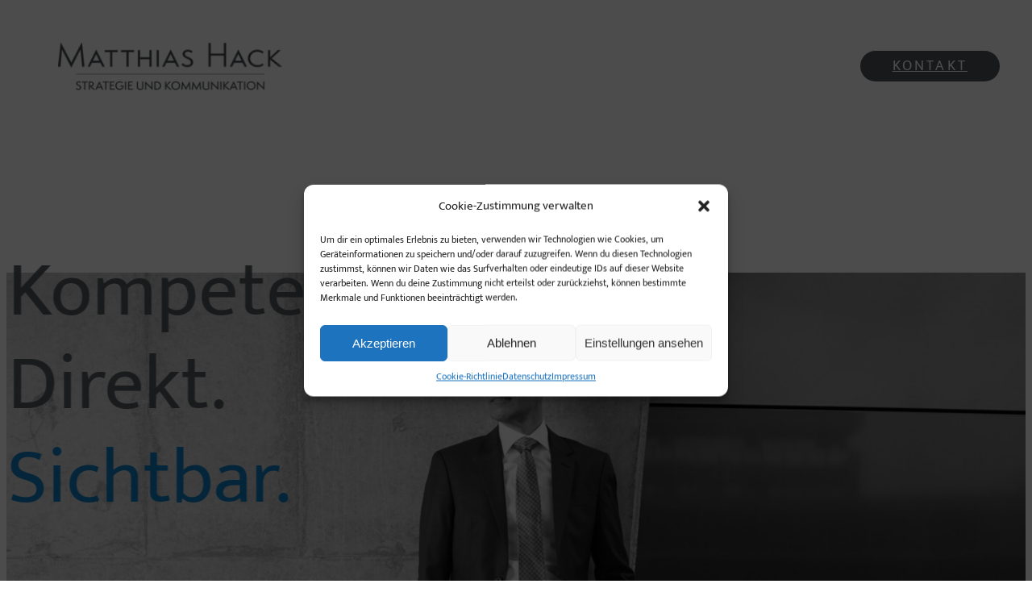

--- FILE ---
content_type: text/html; charset=UTF-8
request_url: https://hack-pr.de/
body_size: 23165
content:
<!DOCTYPE html>
<html lang="de" prefix="og: https://ogp.me/ns#">
<head>
	<meta charset="UTF-8" />
	<meta name="viewport" content="width=device-width, initial-scale=1" />

<!-- Suchmaschinen-Optimierung durch Rank Math PRO - https://rankmath.com/ -->
<meta name="description" content="Als erfahrener PR-Berater verbinde ich die beiden Aspekte, die erfolgreiche Öffentlichkeitsarbeit ausmachen: fundierte Strategie und aktive Kommunikation."/>
<meta name="robots" content="index, follow, max-snippet:-1, max-video-preview:-1, max-image-preview:large"/>
<link rel="canonical" href="https://hack-pr.de/" />
<meta property="og:locale" content="de_DE" />
<meta property="og:type" content="website" />
<meta property="og:title" content="Matthias Hack | Strategie und Kommunikation" />
<meta property="og:description" content="Als erfahrener PR-Berater verbinde ich die beiden Aspekte, die erfolgreiche Öffentlichkeitsarbeit ausmachen: fundierte Strategie und aktive Kommunikation." />
<meta property="og:url" content="https://hack-pr.de/" />
<meta property="og:site_name" content="HACK PR | Strategie &amp; Kommunikation" />
<meta property="og:updated_time" content="2025-07-14T09:44:29+02:00" />
<meta property="article:published_time" content="2022-12-07T08:45:35+01:00" />
<meta property="article:modified_time" content="2025-07-14T09:44:29+02:00" />
<meta name="twitter:card" content="summary_large_image" />
<meta name="twitter:title" content="Matthias Hack | Strategie und Kommunikation" />
<meta name="twitter:description" content="Als erfahrener PR-Berater verbinde ich die beiden Aspekte, die erfolgreiche Öffentlichkeitsarbeit ausmachen: fundierte Strategie und aktive Kommunikation." />
<meta name="twitter:label1" content="Verfasst von" />
<meta name="twitter:data1" content="admin" />
<meta name="twitter:label2" content="Lesedauer" />
<meta name="twitter:data2" content="Weniger als eine Minute" />
<script type="application/ld+json" class="rank-math-schema">{"@context":"https://schema.org","@graph":[{"@type":"Organization","@id":"https://hack-pr.de/#organization","name":"HACK PR | Strategie &amp; Kommunikation","url":"https://hack-pr.de","logo":{"@type":"ImageObject","@id":"https://hack-pr.de/#logo","url":"https://hack-pr.de/wp-content/uploads/2022/12/Logo-Hack.png","contentUrl":"https://hack-pr.de/wp-content/uploads/2022/12/Logo-Hack.png","caption":"HACK PR | Strategie &amp; Kommunikation","inLanguage":"de","width":"623","height":"134"}},{"@type":"WebSite","@id":"https://hack-pr.de/#website","url":"https://hack-pr.de","name":"HACK PR | Strategie &amp; Kommunikation","publisher":{"@id":"https://hack-pr.de/#organization"},"inLanguage":"de","potentialAction":{"@type":"SearchAction","target":"https://hack-pr.de/?s={search_term_string}","query-input":"required name=search_term_string"}},{"@type":"ImageObject","@id":"https://hack-pr.de/wp-content/uploads/2022/12/MG_7724-scaled-e1670414997916.jpg","url":"https://hack-pr.de/wp-content/uploads/2022/12/MG_7724-scaled-e1670414997916.jpg","width":"200","height":"200","inLanguage":"de"},{"@type":"WebPage","@id":"https://hack-pr.de/#webpage","url":"https://hack-pr.de/","name":"Matthias Hack | Strategie und Kommunikation","datePublished":"2022-12-07T08:45:35+01:00","dateModified":"2025-07-14T09:44:29+02:00","about":{"@id":"https://hack-pr.de/#organization"},"isPartOf":{"@id":"https://hack-pr.de/#website"},"primaryImageOfPage":{"@id":"https://hack-pr.de/wp-content/uploads/2022/12/MG_7724-scaled-e1670414997916.jpg"},"inLanguage":"de"},{"@type":"Person","@id":"https://hack-pr.de/author/silbergold/","name":"admin","url":"https://hack-pr.de/author/silbergold/","image":{"@type":"ImageObject","@id":"https://secure.gravatar.com/avatar/4209edae4b0823649ef8a856578cffb1371838259b2e8c0c0adaa736a7df82f0?s=96&amp;d=mm&amp;r=g","url":"https://secure.gravatar.com/avatar/4209edae4b0823649ef8a856578cffb1371838259b2e8c0c0adaa736a7df82f0?s=96&amp;d=mm&amp;r=g","caption":"admin","inLanguage":"de"},"sameAs":["https://hack-pr.de"],"worksFor":{"@id":"https://hack-pr.de/#organization"}},{"@type":"Article","headline":"Matthias Hack | Strategie und Kommunikation","datePublished":"2022-12-07T08:45:35+01:00","dateModified":"2025-07-14T09:44:29+02:00","author":{"@id":"https://hack-pr.de/author/silbergold/","name":"admin"},"publisher":{"@id":"https://hack-pr.de/#organization"},"description":"Als erfahrener PR-Berater verbinde ich die beiden Aspekte, die erfolgreiche O\u0308ffentlichkeitsarbeit ausmachen: fundierte Strategie und aktive Kommunikation.","name":"Matthias Hack | Strategie und Kommunikation","@id":"https://hack-pr.de/#richSnippet","isPartOf":{"@id":"https://hack-pr.de/#webpage"},"image":{"@id":"https://hack-pr.de/wp-content/uploads/2022/12/MG_7724-scaled-e1670414997916.jpg"},"inLanguage":"de","mainEntityOfPage":{"@id":"https://hack-pr.de/#webpage"}}]}</script>
<!-- /Rank Math WordPress SEO Plugin -->

<title>Matthias Hack | Strategie und Kommunikation</title>
<link rel="alternate" type="application/rss+xml" title="HACK PR | Strategie &amp; Kommunikation &raquo; Feed" href="https://hack-pr.de/feed/" />
<link rel="alternate" type="application/rss+xml" title="HACK PR | Strategie &amp; Kommunikation &raquo; Kommentar-Feed" href="https://hack-pr.de/comments/feed/" />
<link rel="alternate" title="oEmbed (JSON)" type="application/json+oembed" href="https://hack-pr.de/wp-json/oembed/1.0/embed?url=https%3A%2F%2Fhack-pr.de%2F" />
<link rel="alternate" title="oEmbed (XML)" type="text/xml+oembed" href="https://hack-pr.de/wp-json/oembed/1.0/embed?url=https%3A%2F%2Fhack-pr.de%2F&#038;format=xml" />
<style id='wp-img-auto-sizes-contain-inline-css'>
img:is([sizes=auto i],[sizes^="auto," i]){contain-intrinsic-size:3000px 1500px}
/*# sourceURL=wp-img-auto-sizes-contain-inline-css */
</style>
<style id='wp-block-site-logo-inline-css'>
.wp-block-site-logo{box-sizing:border-box;line-height:0}.wp-block-site-logo a{display:inline-block;line-height:0}.wp-block-site-logo.is-default-size img{height:auto;width:120px}.wp-block-site-logo img{height:auto;max-width:100%}.wp-block-site-logo a,.wp-block-site-logo img{border-radius:inherit}.wp-block-site-logo.aligncenter{margin-left:auto;margin-right:auto;text-align:center}:root :where(.wp-block-site-logo.is-style-rounded){border-radius:9999px}
/*# sourceURL=https://hack-pr.de/wp-includes/blocks/site-logo/style.min.css */
</style>
<style id='wp-block-paragraph-inline-css'>
.is-small-text{font-size:.875em}.is-regular-text{font-size:1em}.is-large-text{font-size:2.25em}.is-larger-text{font-size:3em}.has-drop-cap:not(:focus):first-letter{float:left;font-size:8.4em;font-style:normal;font-weight:100;line-height:.68;margin:.05em .1em 0 0;text-transform:uppercase}body.rtl .has-drop-cap:not(:focus):first-letter{float:none;margin-left:.1em}p.has-drop-cap.has-background{overflow:hidden}:root :where(p.has-background){padding:1.25em 2.375em}:where(p.has-text-color:not(.has-link-color)) a{color:inherit}p.has-text-align-left[style*="writing-mode:vertical-lr"],p.has-text-align-right[style*="writing-mode:vertical-rl"]{rotate:180deg}
/*# sourceURL=https://hack-pr.de/wp-includes/blocks/paragraph/style.min.css */
</style>
<style id='wp-block-group-inline-css'>
.wp-block-group{box-sizing:border-box}:where(.wp-block-group.wp-block-group-is-layout-constrained){position:relative}
/*# sourceURL=https://hack-pr.de/wp-includes/blocks/group/style.min.css */
</style>
<style id='wp-block-group-theme-inline-css'>
:where(.wp-block-group.has-background){padding:1.25em 2.375em}
/*# sourceURL=https://hack-pr.de/wp-includes/blocks/group/theme.min.css */
</style>
<style id='wp-block-button-inline-css'>
.wp-block-button__link{align-content:center;box-sizing:border-box;cursor:pointer;display:inline-block;height:100%;text-align:center;word-break:break-word}.wp-block-button__link.aligncenter{text-align:center}.wp-block-button__link.alignright{text-align:right}:where(.wp-block-button__link){border-radius:9999px;box-shadow:none;padding:calc(.667em + 2px) calc(1.333em + 2px);text-decoration:none}.wp-block-button[style*=text-decoration] .wp-block-button__link{text-decoration:inherit}.wp-block-buttons>.wp-block-button.has-custom-width{max-width:none}.wp-block-buttons>.wp-block-button.has-custom-width .wp-block-button__link{width:100%}.wp-block-buttons>.wp-block-button.has-custom-font-size .wp-block-button__link{font-size:inherit}.wp-block-buttons>.wp-block-button.wp-block-button__width-25{width:calc(25% - var(--wp--style--block-gap, .5em)*.75)}.wp-block-buttons>.wp-block-button.wp-block-button__width-50{width:calc(50% - var(--wp--style--block-gap, .5em)*.5)}.wp-block-buttons>.wp-block-button.wp-block-button__width-75{width:calc(75% - var(--wp--style--block-gap, .5em)*.25)}.wp-block-buttons>.wp-block-button.wp-block-button__width-100{flex-basis:100%;width:100%}.wp-block-buttons.is-vertical>.wp-block-button.wp-block-button__width-25{width:25%}.wp-block-buttons.is-vertical>.wp-block-button.wp-block-button__width-50{width:50%}.wp-block-buttons.is-vertical>.wp-block-button.wp-block-button__width-75{width:75%}.wp-block-button.is-style-squared,.wp-block-button__link.wp-block-button.is-style-squared{border-radius:0}.wp-block-button.no-border-radius,.wp-block-button__link.no-border-radius{border-radius:0!important}:root :where(.wp-block-button .wp-block-button__link.is-style-outline),:root :where(.wp-block-button.is-style-outline>.wp-block-button__link){border:2px solid;padding:.667em 1.333em}:root :where(.wp-block-button .wp-block-button__link.is-style-outline:not(.has-text-color)),:root :where(.wp-block-button.is-style-outline>.wp-block-button__link:not(.has-text-color)){color:currentColor}:root :where(.wp-block-button .wp-block-button__link.is-style-outline:not(.has-background)),:root :where(.wp-block-button.is-style-outline>.wp-block-button__link:not(.has-background)){background-color:initial;background-image:none}
/*# sourceURL=https://hack-pr.de/wp-includes/blocks/button/style.min.css */
</style>
<style id='wp-block-buttons-inline-css'>
.wp-block-buttons{box-sizing:border-box}.wp-block-buttons.is-vertical{flex-direction:column}.wp-block-buttons.is-vertical>.wp-block-button:last-child{margin-bottom:0}.wp-block-buttons>.wp-block-button{display:inline-block;margin:0}.wp-block-buttons.is-content-justification-left{justify-content:flex-start}.wp-block-buttons.is-content-justification-left.is-vertical{align-items:flex-start}.wp-block-buttons.is-content-justification-center{justify-content:center}.wp-block-buttons.is-content-justification-center.is-vertical{align-items:center}.wp-block-buttons.is-content-justification-right{justify-content:flex-end}.wp-block-buttons.is-content-justification-right.is-vertical{align-items:flex-end}.wp-block-buttons.is-content-justification-space-between{justify-content:space-between}.wp-block-buttons.aligncenter{text-align:center}.wp-block-buttons:not(.is-content-justification-space-between,.is-content-justification-right,.is-content-justification-left,.is-content-justification-center) .wp-block-button.aligncenter{margin-left:auto;margin-right:auto;width:100%}.wp-block-buttons[style*=text-decoration] .wp-block-button,.wp-block-buttons[style*=text-decoration] .wp-block-button__link{text-decoration:inherit}.wp-block-buttons.has-custom-font-size .wp-block-button__link{font-size:inherit}.wp-block-buttons .wp-block-button__link{width:100%}.wp-block-button.aligncenter{text-align:center}
/*# sourceURL=https://hack-pr.de/wp-includes/blocks/buttons/style.min.css */
</style>
<style id='wp-block-template-part-theme-inline-css'>
:root :where(.wp-block-template-part.has-background){margin-bottom:0;margin-top:0;padding:1.25em 2.375em}
/*# sourceURL=https://hack-pr.de/wp-includes/blocks/template-part/theme.min.css */
</style>
<style id='wp-block-spacer-inline-css'>
.wp-block-spacer{clear:both}
/*# sourceURL=https://hack-pr.de/wp-includes/blocks/spacer/style.min.css */
</style>
<style id='wp-block-heading-inline-css'>
h1:where(.wp-block-heading).has-background,h2:where(.wp-block-heading).has-background,h3:where(.wp-block-heading).has-background,h4:where(.wp-block-heading).has-background,h5:where(.wp-block-heading).has-background,h6:where(.wp-block-heading).has-background{padding:1.25em 2.375em}h1.has-text-align-left[style*=writing-mode]:where([style*=vertical-lr]),h1.has-text-align-right[style*=writing-mode]:where([style*=vertical-rl]),h2.has-text-align-left[style*=writing-mode]:where([style*=vertical-lr]),h2.has-text-align-right[style*=writing-mode]:where([style*=vertical-rl]),h3.has-text-align-left[style*=writing-mode]:where([style*=vertical-lr]),h3.has-text-align-right[style*=writing-mode]:where([style*=vertical-rl]),h4.has-text-align-left[style*=writing-mode]:where([style*=vertical-lr]),h4.has-text-align-right[style*=writing-mode]:where([style*=vertical-rl]),h5.has-text-align-left[style*=writing-mode]:where([style*=vertical-lr]),h5.has-text-align-right[style*=writing-mode]:where([style*=vertical-rl]),h6.has-text-align-left[style*=writing-mode]:where([style*=vertical-lr]),h6.has-text-align-right[style*=writing-mode]:where([style*=vertical-rl]){rotate:180deg}
/*# sourceURL=https://hack-pr.de/wp-includes/blocks/heading/style.min.css */
</style>
<link rel='stylesheet' id='otter-animation-css' href='https://hack-pr.de/wp-content/plugins/blocks-animation/build/animation/index.css?ver=85c87361b4be0dc88708' media='all' />
<link rel='stylesheet' id='wp-block-cover-css' href='https://hack-pr.de/wp-includes/blocks/cover/style.min.css?ver=6.9' media='all' />
<style id='wp-block-columns-inline-css'>
.wp-block-columns{box-sizing:border-box;display:flex;flex-wrap:wrap!important}@media (min-width:782px){.wp-block-columns{flex-wrap:nowrap!important}}.wp-block-columns{align-items:normal!important}.wp-block-columns.are-vertically-aligned-top{align-items:flex-start}.wp-block-columns.are-vertically-aligned-center{align-items:center}.wp-block-columns.are-vertically-aligned-bottom{align-items:flex-end}@media (max-width:781px){.wp-block-columns:not(.is-not-stacked-on-mobile)>.wp-block-column{flex-basis:100%!important}}@media (min-width:782px){.wp-block-columns:not(.is-not-stacked-on-mobile)>.wp-block-column{flex-basis:0;flex-grow:1}.wp-block-columns:not(.is-not-stacked-on-mobile)>.wp-block-column[style*=flex-basis]{flex-grow:0}}.wp-block-columns.is-not-stacked-on-mobile{flex-wrap:nowrap!important}.wp-block-columns.is-not-stacked-on-mobile>.wp-block-column{flex-basis:0;flex-grow:1}.wp-block-columns.is-not-stacked-on-mobile>.wp-block-column[style*=flex-basis]{flex-grow:0}:where(.wp-block-columns){margin-bottom:1.75em}:where(.wp-block-columns.has-background){padding:1.25em 2.375em}.wp-block-column{flex-grow:1;min-width:0;overflow-wrap:break-word;word-break:break-word}.wp-block-column.is-vertically-aligned-top{align-self:flex-start}.wp-block-column.is-vertically-aligned-center{align-self:center}.wp-block-column.is-vertically-aligned-bottom{align-self:flex-end}.wp-block-column.is-vertically-aligned-stretch{align-self:stretch}.wp-block-column.is-vertically-aligned-bottom,.wp-block-column.is-vertically-aligned-center,.wp-block-column.is-vertically-aligned-top{width:100%}
/*# sourceURL=https://hack-pr.de/wp-includes/blocks/columns/style.min.css */
</style>
<style id='wp-block-separator-inline-css'>
@charset "UTF-8";.wp-block-separator{border:none;border-top:2px solid}:root :where(.wp-block-separator.is-style-dots){height:auto;line-height:1;text-align:center}:root :where(.wp-block-separator.is-style-dots):before{color:currentColor;content:"···";font-family:serif;font-size:1.5em;letter-spacing:2em;padding-left:2em}.wp-block-separator.is-style-dots{background:none!important;border:none!important}
/*# sourceURL=https://hack-pr.de/wp-includes/blocks/separator/style.min.css */
</style>
<style id='wp-block-separator-theme-inline-css'>
.wp-block-separator.has-css-opacity{opacity:.4}.wp-block-separator{border:none;border-bottom:2px solid;margin-left:auto;margin-right:auto}.wp-block-separator.has-alpha-channel-opacity{opacity:1}.wp-block-separator:not(.is-style-wide):not(.is-style-dots){width:100px}.wp-block-separator.has-background:not(.is-style-dots){border-bottom:none;height:1px}.wp-block-separator.has-background:not(.is-style-wide):not(.is-style-dots){height:2px}
/*# sourceURL=https://hack-pr.de/wp-includes/blocks/separator/theme.min.css */
</style>
<style id='wp-block-post-content-inline-css'>
.wp-block-post-content{display:flow-root}
/*# sourceURL=https://hack-pr.de/wp-includes/blocks/post-content/style.min.css */
</style>
<style id='wp-block-social-links-inline-css'>
.wp-block-social-links{background:none;box-sizing:border-box;margin-left:0;padding-left:0;padding-right:0;text-indent:0}.wp-block-social-links .wp-social-link a,.wp-block-social-links .wp-social-link a:hover{border-bottom:0;box-shadow:none;text-decoration:none}.wp-block-social-links .wp-social-link svg{height:1em;width:1em}.wp-block-social-links .wp-social-link span:not(.screen-reader-text){font-size:.65em;margin-left:.5em;margin-right:.5em}.wp-block-social-links.has-small-icon-size{font-size:16px}.wp-block-social-links,.wp-block-social-links.has-normal-icon-size{font-size:24px}.wp-block-social-links.has-large-icon-size{font-size:36px}.wp-block-social-links.has-huge-icon-size{font-size:48px}.wp-block-social-links.aligncenter{display:flex;justify-content:center}.wp-block-social-links.alignright{justify-content:flex-end}.wp-block-social-link{border-radius:9999px;display:block}@media not (prefers-reduced-motion){.wp-block-social-link{transition:transform .1s ease}}.wp-block-social-link{height:auto}.wp-block-social-link a{align-items:center;display:flex;line-height:0}.wp-block-social-link:hover{transform:scale(1.1)}.wp-block-social-links .wp-block-social-link.wp-social-link{display:inline-block;margin:0;padding:0}.wp-block-social-links .wp-block-social-link.wp-social-link .wp-block-social-link-anchor,.wp-block-social-links .wp-block-social-link.wp-social-link .wp-block-social-link-anchor svg,.wp-block-social-links .wp-block-social-link.wp-social-link .wp-block-social-link-anchor:active,.wp-block-social-links .wp-block-social-link.wp-social-link .wp-block-social-link-anchor:hover,.wp-block-social-links .wp-block-social-link.wp-social-link .wp-block-social-link-anchor:visited{color:currentColor;fill:currentColor}:where(.wp-block-social-links:not(.is-style-logos-only)) .wp-social-link{background-color:#f0f0f0;color:#444}:where(.wp-block-social-links:not(.is-style-logos-only)) .wp-social-link-amazon{background-color:#f90;color:#fff}:where(.wp-block-social-links:not(.is-style-logos-only)) .wp-social-link-bandcamp{background-color:#1ea0c3;color:#fff}:where(.wp-block-social-links:not(.is-style-logos-only)) .wp-social-link-behance{background-color:#0757fe;color:#fff}:where(.wp-block-social-links:not(.is-style-logos-only)) .wp-social-link-bluesky{background-color:#0a7aff;color:#fff}:where(.wp-block-social-links:not(.is-style-logos-only)) .wp-social-link-codepen{background-color:#1e1f26;color:#fff}:where(.wp-block-social-links:not(.is-style-logos-only)) .wp-social-link-deviantart{background-color:#02e49b;color:#fff}:where(.wp-block-social-links:not(.is-style-logos-only)) .wp-social-link-discord{background-color:#5865f2;color:#fff}:where(.wp-block-social-links:not(.is-style-logos-only)) .wp-social-link-dribbble{background-color:#e94c89;color:#fff}:where(.wp-block-social-links:not(.is-style-logos-only)) .wp-social-link-dropbox{background-color:#4280ff;color:#fff}:where(.wp-block-social-links:not(.is-style-logos-only)) .wp-social-link-etsy{background-color:#f45800;color:#fff}:where(.wp-block-social-links:not(.is-style-logos-only)) .wp-social-link-facebook{background-color:#0866ff;color:#fff}:where(.wp-block-social-links:not(.is-style-logos-only)) .wp-social-link-fivehundredpx{background-color:#000;color:#fff}:where(.wp-block-social-links:not(.is-style-logos-only)) .wp-social-link-flickr{background-color:#0461dd;color:#fff}:where(.wp-block-social-links:not(.is-style-logos-only)) .wp-social-link-foursquare{background-color:#e65678;color:#fff}:where(.wp-block-social-links:not(.is-style-logos-only)) .wp-social-link-github{background-color:#24292d;color:#fff}:where(.wp-block-social-links:not(.is-style-logos-only)) .wp-social-link-goodreads{background-color:#eceadd;color:#382110}:where(.wp-block-social-links:not(.is-style-logos-only)) .wp-social-link-google{background-color:#ea4434;color:#fff}:where(.wp-block-social-links:not(.is-style-logos-only)) .wp-social-link-gravatar{background-color:#1d4fc4;color:#fff}:where(.wp-block-social-links:not(.is-style-logos-only)) .wp-social-link-instagram{background-color:#f00075;color:#fff}:where(.wp-block-social-links:not(.is-style-logos-only)) .wp-social-link-lastfm{background-color:#e21b24;color:#fff}:where(.wp-block-social-links:not(.is-style-logos-only)) .wp-social-link-linkedin{background-color:#0d66c2;color:#fff}:where(.wp-block-social-links:not(.is-style-logos-only)) .wp-social-link-mastodon{background-color:#3288d4;color:#fff}:where(.wp-block-social-links:not(.is-style-logos-only)) .wp-social-link-medium{background-color:#000;color:#fff}:where(.wp-block-social-links:not(.is-style-logos-only)) .wp-social-link-meetup{background-color:#f6405f;color:#fff}:where(.wp-block-social-links:not(.is-style-logos-only)) .wp-social-link-patreon{background-color:#000;color:#fff}:where(.wp-block-social-links:not(.is-style-logos-only)) .wp-social-link-pinterest{background-color:#e60122;color:#fff}:where(.wp-block-social-links:not(.is-style-logos-only)) .wp-social-link-pocket{background-color:#ef4155;color:#fff}:where(.wp-block-social-links:not(.is-style-logos-only)) .wp-social-link-reddit{background-color:#ff4500;color:#fff}:where(.wp-block-social-links:not(.is-style-logos-only)) .wp-social-link-skype{background-color:#0478d7;color:#fff}:where(.wp-block-social-links:not(.is-style-logos-only)) .wp-social-link-snapchat{background-color:#fefc00;color:#fff;stroke:#000}:where(.wp-block-social-links:not(.is-style-logos-only)) .wp-social-link-soundcloud{background-color:#ff5600;color:#fff}:where(.wp-block-social-links:not(.is-style-logos-only)) .wp-social-link-spotify{background-color:#1bd760;color:#fff}:where(.wp-block-social-links:not(.is-style-logos-only)) .wp-social-link-telegram{background-color:#2aabee;color:#fff}:where(.wp-block-social-links:not(.is-style-logos-only)) .wp-social-link-threads{background-color:#000;color:#fff}:where(.wp-block-social-links:not(.is-style-logos-only)) .wp-social-link-tiktok{background-color:#000;color:#fff}:where(.wp-block-social-links:not(.is-style-logos-only)) .wp-social-link-tumblr{background-color:#011835;color:#fff}:where(.wp-block-social-links:not(.is-style-logos-only)) .wp-social-link-twitch{background-color:#6440a4;color:#fff}:where(.wp-block-social-links:not(.is-style-logos-only)) .wp-social-link-twitter{background-color:#1da1f2;color:#fff}:where(.wp-block-social-links:not(.is-style-logos-only)) .wp-social-link-vimeo{background-color:#1eb7ea;color:#fff}:where(.wp-block-social-links:not(.is-style-logos-only)) .wp-social-link-vk{background-color:#4680c2;color:#fff}:where(.wp-block-social-links:not(.is-style-logos-only)) .wp-social-link-wordpress{background-color:#3499cd;color:#fff}:where(.wp-block-social-links:not(.is-style-logos-only)) .wp-social-link-whatsapp{background-color:#25d366;color:#fff}:where(.wp-block-social-links:not(.is-style-logos-only)) .wp-social-link-x{background-color:#000;color:#fff}:where(.wp-block-social-links:not(.is-style-logos-only)) .wp-social-link-yelp{background-color:#d32422;color:#fff}:where(.wp-block-social-links:not(.is-style-logos-only)) .wp-social-link-youtube{background-color:red;color:#fff}:where(.wp-block-social-links.is-style-logos-only) .wp-social-link{background:none}:where(.wp-block-social-links.is-style-logos-only) .wp-social-link svg{height:1.25em;width:1.25em}:where(.wp-block-social-links.is-style-logos-only) .wp-social-link-amazon{color:#f90}:where(.wp-block-social-links.is-style-logos-only) .wp-social-link-bandcamp{color:#1ea0c3}:where(.wp-block-social-links.is-style-logos-only) .wp-social-link-behance{color:#0757fe}:where(.wp-block-social-links.is-style-logos-only) .wp-social-link-bluesky{color:#0a7aff}:where(.wp-block-social-links.is-style-logos-only) .wp-social-link-codepen{color:#1e1f26}:where(.wp-block-social-links.is-style-logos-only) .wp-social-link-deviantart{color:#02e49b}:where(.wp-block-social-links.is-style-logos-only) .wp-social-link-discord{color:#5865f2}:where(.wp-block-social-links.is-style-logos-only) .wp-social-link-dribbble{color:#e94c89}:where(.wp-block-social-links.is-style-logos-only) .wp-social-link-dropbox{color:#4280ff}:where(.wp-block-social-links.is-style-logos-only) .wp-social-link-etsy{color:#f45800}:where(.wp-block-social-links.is-style-logos-only) .wp-social-link-facebook{color:#0866ff}:where(.wp-block-social-links.is-style-logos-only) .wp-social-link-fivehundredpx{color:#000}:where(.wp-block-social-links.is-style-logos-only) .wp-social-link-flickr{color:#0461dd}:where(.wp-block-social-links.is-style-logos-only) .wp-social-link-foursquare{color:#e65678}:where(.wp-block-social-links.is-style-logos-only) .wp-social-link-github{color:#24292d}:where(.wp-block-social-links.is-style-logos-only) .wp-social-link-goodreads{color:#382110}:where(.wp-block-social-links.is-style-logos-only) .wp-social-link-google{color:#ea4434}:where(.wp-block-social-links.is-style-logos-only) .wp-social-link-gravatar{color:#1d4fc4}:where(.wp-block-social-links.is-style-logos-only) .wp-social-link-instagram{color:#f00075}:where(.wp-block-social-links.is-style-logos-only) .wp-social-link-lastfm{color:#e21b24}:where(.wp-block-social-links.is-style-logos-only) .wp-social-link-linkedin{color:#0d66c2}:where(.wp-block-social-links.is-style-logos-only) .wp-social-link-mastodon{color:#3288d4}:where(.wp-block-social-links.is-style-logos-only) .wp-social-link-medium{color:#000}:where(.wp-block-social-links.is-style-logos-only) .wp-social-link-meetup{color:#f6405f}:where(.wp-block-social-links.is-style-logos-only) .wp-social-link-patreon{color:#000}:where(.wp-block-social-links.is-style-logos-only) .wp-social-link-pinterest{color:#e60122}:where(.wp-block-social-links.is-style-logos-only) .wp-social-link-pocket{color:#ef4155}:where(.wp-block-social-links.is-style-logos-only) .wp-social-link-reddit{color:#ff4500}:where(.wp-block-social-links.is-style-logos-only) .wp-social-link-skype{color:#0478d7}:where(.wp-block-social-links.is-style-logos-only) .wp-social-link-snapchat{color:#fff;stroke:#000}:where(.wp-block-social-links.is-style-logos-only) .wp-social-link-soundcloud{color:#ff5600}:where(.wp-block-social-links.is-style-logos-only) .wp-social-link-spotify{color:#1bd760}:where(.wp-block-social-links.is-style-logos-only) .wp-social-link-telegram{color:#2aabee}:where(.wp-block-social-links.is-style-logos-only) .wp-social-link-threads{color:#000}:where(.wp-block-social-links.is-style-logos-only) .wp-social-link-tiktok{color:#000}:where(.wp-block-social-links.is-style-logos-only) .wp-social-link-tumblr{color:#011835}:where(.wp-block-social-links.is-style-logos-only) .wp-social-link-twitch{color:#6440a4}:where(.wp-block-social-links.is-style-logos-only) .wp-social-link-twitter{color:#1da1f2}:where(.wp-block-social-links.is-style-logos-only) .wp-social-link-vimeo{color:#1eb7ea}:where(.wp-block-social-links.is-style-logos-only) .wp-social-link-vk{color:#4680c2}:where(.wp-block-social-links.is-style-logos-only) .wp-social-link-whatsapp{color:#25d366}:where(.wp-block-social-links.is-style-logos-only) .wp-social-link-wordpress{color:#3499cd}:where(.wp-block-social-links.is-style-logos-only) .wp-social-link-x{color:#000}:where(.wp-block-social-links.is-style-logos-only) .wp-social-link-yelp{color:#d32422}:where(.wp-block-social-links.is-style-logos-only) .wp-social-link-youtube{color:red}.wp-block-social-links.is-style-pill-shape .wp-social-link{width:auto}:root :where(.wp-block-social-links .wp-social-link a){padding:.25em}:root :where(.wp-block-social-links.is-style-logos-only .wp-social-link a){padding:0}:root :where(.wp-block-social-links.is-style-pill-shape .wp-social-link a){padding-left:.6666666667em;padding-right:.6666666667em}.wp-block-social-links:not(.has-icon-color):not(.has-icon-background-color) .wp-social-link-snapchat .wp-block-social-link-label{color:#000}
/*# sourceURL=https://hack-pr.de/wp-includes/blocks/social-links/style.min.css */
</style>
<style id='wp-block-navigation-link-inline-css'>
.wp-block-navigation .wp-block-navigation-item__label{overflow-wrap:break-word}.wp-block-navigation .wp-block-navigation-item__description{display:none}.link-ui-tools{outline:1px solid #f0f0f0;padding:8px}.link-ui-block-inserter{padding-top:8px}.link-ui-block-inserter__back{margin-left:8px;text-transform:uppercase}
/*# sourceURL=https://hack-pr.de/wp-includes/blocks/navigation-link/style.min.css */
</style>
<link rel='stylesheet' id='wp-block-navigation-css' href='https://hack-pr.de/wp-includes/blocks/navigation/style.min.css?ver=6.9' media='all' />
<style id='wp-emoji-styles-inline-css'>

	img.wp-smiley, img.emoji {
		display: inline !important;
		border: none !important;
		box-shadow: none !important;
		height: 1em !important;
		width: 1em !important;
		margin: 0 0.07em !important;
		vertical-align: -0.1em !important;
		background: none !important;
		padding: 0 !important;
	}
/*# sourceURL=wp-emoji-styles-inline-css */
</style>
<style id='wp-block-library-inline-css'>
:root{--wp-block-synced-color:#7a00df;--wp-block-synced-color--rgb:122,0,223;--wp-bound-block-color:var(--wp-block-synced-color);--wp-editor-canvas-background:#ddd;--wp-admin-theme-color:#007cba;--wp-admin-theme-color--rgb:0,124,186;--wp-admin-theme-color-darker-10:#006ba1;--wp-admin-theme-color-darker-10--rgb:0,107,160.5;--wp-admin-theme-color-darker-20:#005a87;--wp-admin-theme-color-darker-20--rgb:0,90,135;--wp-admin-border-width-focus:2px}@media (min-resolution:192dpi){:root{--wp-admin-border-width-focus:1.5px}}.wp-element-button{cursor:pointer}:root .has-very-light-gray-background-color{background-color:#eee}:root .has-very-dark-gray-background-color{background-color:#313131}:root .has-very-light-gray-color{color:#eee}:root .has-very-dark-gray-color{color:#313131}:root .has-vivid-green-cyan-to-vivid-cyan-blue-gradient-background{background:linear-gradient(135deg,#00d084,#0693e3)}:root .has-purple-crush-gradient-background{background:linear-gradient(135deg,#34e2e4,#4721fb 50%,#ab1dfe)}:root .has-hazy-dawn-gradient-background{background:linear-gradient(135deg,#faaca8,#dad0ec)}:root .has-subdued-olive-gradient-background{background:linear-gradient(135deg,#fafae1,#67a671)}:root .has-atomic-cream-gradient-background{background:linear-gradient(135deg,#fdd79a,#004a59)}:root .has-nightshade-gradient-background{background:linear-gradient(135deg,#330968,#31cdcf)}:root .has-midnight-gradient-background{background:linear-gradient(135deg,#020381,#2874fc)}:root{--wp--preset--font-size--normal:16px;--wp--preset--font-size--huge:42px}.has-regular-font-size{font-size:1em}.has-larger-font-size{font-size:2.625em}.has-normal-font-size{font-size:var(--wp--preset--font-size--normal)}.has-huge-font-size{font-size:var(--wp--preset--font-size--huge)}.has-text-align-center{text-align:center}.has-text-align-left{text-align:left}.has-text-align-right{text-align:right}.has-fit-text{white-space:nowrap!important}#end-resizable-editor-section{display:none}.aligncenter{clear:both}.items-justified-left{justify-content:flex-start}.items-justified-center{justify-content:center}.items-justified-right{justify-content:flex-end}.items-justified-space-between{justify-content:space-between}.screen-reader-text{border:0;clip-path:inset(50%);height:1px;margin:-1px;overflow:hidden;padding:0;position:absolute;width:1px;word-wrap:normal!important}.screen-reader-text:focus{background-color:#ddd;clip-path:none;color:#444;display:block;font-size:1em;height:auto;left:5px;line-height:normal;padding:15px 23px 14px;text-decoration:none;top:5px;width:auto;z-index:100000}html :where(.has-border-color){border-style:solid}html :where([style*=border-top-color]){border-top-style:solid}html :where([style*=border-right-color]){border-right-style:solid}html :where([style*=border-bottom-color]){border-bottom-style:solid}html :where([style*=border-left-color]){border-left-style:solid}html :where([style*=border-width]){border-style:solid}html :where([style*=border-top-width]){border-top-style:solid}html :where([style*=border-right-width]){border-right-style:solid}html :where([style*=border-bottom-width]){border-bottom-style:solid}html :where([style*=border-left-width]){border-left-style:solid}html :where(img[class*=wp-image-]){height:auto;max-width:100%}:where(figure){margin:0 0 1em}html :where(.is-position-sticky){--wp-admin--admin-bar--position-offset:var(--wp-admin--admin-bar--height,0px)}@media screen and (max-width:600px){html :where(.is-position-sticky){--wp-admin--admin-bar--position-offset:0px}}
/*# sourceURL=/wp-includes/css/dist/block-library/common.min.css */
</style>
<style id='global-styles-inline-css'>
:root{--wp--preset--aspect-ratio--square: 1;--wp--preset--aspect-ratio--4-3: 4/3;--wp--preset--aspect-ratio--3-4: 3/4;--wp--preset--aspect-ratio--3-2: 3/2;--wp--preset--aspect-ratio--2-3: 2/3;--wp--preset--aspect-ratio--16-9: 16/9;--wp--preset--aspect-ratio--9-16: 9/16;--wp--preset--color--black: #000000;--wp--preset--color--cyan-bluish-gray: #abb8c3;--wp--preset--color--white: #ffffff;--wp--preset--color--pale-pink: #f78da7;--wp--preset--color--vivid-red: #cf2e2e;--wp--preset--color--luminous-vivid-orange: #ff6900;--wp--preset--color--luminous-vivid-amber: #fcb900;--wp--preset--color--light-green-cyan: #7bdcb5;--wp--preset--color--vivid-green-cyan: #00d084;--wp--preset--color--pale-cyan-blue: #8ed1fc;--wp--preset--color--vivid-cyan-blue: #0693e3;--wp--preset--color--vivid-purple: #9b51e0;--wp--preset--color--base: #ffffff;--wp--preset--color--contrast: #4C5356;--wp--preset--color--primary: #0079C2;--wp--preset--color--secondary: #4C5356;--wp--preset--color--tertiary: #707070;--wp--preset--gradient--vivid-cyan-blue-to-vivid-purple: linear-gradient(135deg,rgb(6,147,227) 0%,rgb(155,81,224) 100%);--wp--preset--gradient--light-green-cyan-to-vivid-green-cyan: linear-gradient(135deg,rgb(122,220,180) 0%,rgb(0,208,130) 100%);--wp--preset--gradient--luminous-vivid-amber-to-luminous-vivid-orange: linear-gradient(135deg,rgb(252,185,0) 0%,rgb(255,105,0) 100%);--wp--preset--gradient--luminous-vivid-orange-to-vivid-red: linear-gradient(135deg,rgb(255,105,0) 0%,rgb(207,46,46) 100%);--wp--preset--gradient--very-light-gray-to-cyan-bluish-gray: linear-gradient(135deg,rgb(238,238,238) 0%,rgb(169,184,195) 100%);--wp--preset--gradient--cool-to-warm-spectrum: linear-gradient(135deg,rgb(74,234,220) 0%,rgb(151,120,209) 20%,rgb(207,42,186) 40%,rgb(238,44,130) 60%,rgb(251,105,98) 80%,rgb(254,248,76) 100%);--wp--preset--gradient--blush-light-purple: linear-gradient(135deg,rgb(255,206,236) 0%,rgb(152,150,240) 100%);--wp--preset--gradient--blush-bordeaux: linear-gradient(135deg,rgb(254,205,165) 0%,rgb(254,45,45) 50%,rgb(107,0,62) 100%);--wp--preset--gradient--luminous-dusk: linear-gradient(135deg,rgb(255,203,112) 0%,rgb(199,81,192) 50%,rgb(65,88,208) 100%);--wp--preset--gradient--pale-ocean: linear-gradient(135deg,rgb(255,245,203) 0%,rgb(182,227,212) 50%,rgb(51,167,181) 100%);--wp--preset--gradient--electric-grass: linear-gradient(135deg,rgb(202,248,128) 0%,rgb(113,206,126) 100%);--wp--preset--gradient--midnight: linear-gradient(135deg,rgb(2,3,129) 0%,rgb(40,116,252) 100%);--wp--preset--font-size--small: clamp(0.875rem, 0.875rem + ((1vw - 0.2rem) * 0.185), 1rem);--wp--preset--font-size--medium: clamp(1rem, 1rem + ((1vw - 0.2rem) * 0.185), 1.125rem);--wp--preset--font-size--large: clamp(1.75rem, 1.75rem + ((1vw - 0.2rem) * 0.185), 1.875rem);--wp--preset--font-size--x-large: 2.25rem;--wp--preset--font-size--xx-large: clamp(4rem, 4rem + ((1vw - 0.2rem) * 8.889), 10rem);--wp--preset--font-family--mukta: "Mukta", sans-serif;--wp--preset--font-family--ibm-plex-mono: 'IBM Plex Mono', monospace;--wp--preset--font-family--inter: "Inter", sans-serif;--wp--preset--font-family--system-font: -apple-system,BlinkMacSystemFont,"Segoe UI",Roboto,Oxygen-Sans,Ubuntu,Cantarell,"Helvetica Neue",sans-serif;--wp--preset--font-family--source-serif-pro: "Source Serif Pro", serif;--wp--preset--spacing--20: 0.44rem;--wp--preset--spacing--30: clamp(1.5rem, 5vw, 2rem);--wp--preset--spacing--40: clamp(1.8rem, 1.8rem + ((1vw - 0.48rem) * 2.885), 3rem);--wp--preset--spacing--50: clamp(2.5rem, 8vw, 4.5rem);--wp--preset--spacing--60: clamp(3.75rem, 10vw, 7rem);--wp--preset--spacing--70: clamp(5rem, 5.25rem + ((1vw - 0.48rem) * 9.096), 8rem);--wp--preset--spacing--80: clamp(7rem, 14vw, 11rem);--wp--preset--shadow--natural: 6px 6px 9px rgba(0, 0, 0, 0.2);--wp--preset--shadow--deep: 12px 12px 50px rgba(0, 0, 0, 0.4);--wp--preset--shadow--sharp: 6px 6px 0px rgba(0, 0, 0, 0.2);--wp--preset--shadow--outlined: 6px 6px 0px -3px rgb(255, 255, 255), 6px 6px rgb(0, 0, 0);--wp--preset--shadow--crisp: 6px 6px 0px rgb(0, 0, 0);}:root { --wp--style--global--content-size: 1200px;--wp--style--global--wide-size: 1400px; }:where(body) { margin: 0; }.wp-site-blocks { padding-top: var(--wp--style--root--padding-top); padding-bottom: var(--wp--style--root--padding-bottom); }.has-global-padding { padding-right: var(--wp--style--root--padding-right); padding-left: var(--wp--style--root--padding-left); }.has-global-padding > .alignfull { margin-right: calc(var(--wp--style--root--padding-right) * -1); margin-left: calc(var(--wp--style--root--padding-left) * -1); }.has-global-padding :where(:not(.alignfull.is-layout-flow) > .has-global-padding:not(.wp-block-block, .alignfull)) { padding-right: 0; padding-left: 0; }.has-global-padding :where(:not(.alignfull.is-layout-flow) > .has-global-padding:not(.wp-block-block, .alignfull)) > .alignfull { margin-left: 0; margin-right: 0; }.wp-site-blocks > .alignleft { float: left; margin-right: 2em; }.wp-site-blocks > .alignright { float: right; margin-left: 2em; }.wp-site-blocks > .aligncenter { justify-content: center; margin-left: auto; margin-right: auto; }:where(.wp-site-blocks) > * { margin-block-start: 1.5rem; margin-block-end: 0; }:where(.wp-site-blocks) > :first-child { margin-block-start: 0; }:where(.wp-site-blocks) > :last-child { margin-block-end: 0; }:root { --wp--style--block-gap: 1.5rem; }:root :where(.is-layout-flow) > :first-child{margin-block-start: 0;}:root :where(.is-layout-flow) > :last-child{margin-block-end: 0;}:root :where(.is-layout-flow) > *{margin-block-start: 1.5rem;margin-block-end: 0;}:root :where(.is-layout-constrained) > :first-child{margin-block-start: 0;}:root :where(.is-layout-constrained) > :last-child{margin-block-end: 0;}:root :where(.is-layout-constrained) > *{margin-block-start: 1.5rem;margin-block-end: 0;}:root :where(.is-layout-flex){gap: 1.5rem;}:root :where(.is-layout-grid){gap: 1.5rem;}.is-layout-flow > .alignleft{float: left;margin-inline-start: 0;margin-inline-end: 2em;}.is-layout-flow > .alignright{float: right;margin-inline-start: 2em;margin-inline-end: 0;}.is-layout-flow > .aligncenter{margin-left: auto !important;margin-right: auto !important;}.is-layout-constrained > .alignleft{float: left;margin-inline-start: 0;margin-inline-end: 2em;}.is-layout-constrained > .alignright{float: right;margin-inline-start: 2em;margin-inline-end: 0;}.is-layout-constrained > .aligncenter{margin-left: auto !important;margin-right: auto !important;}.is-layout-constrained > :where(:not(.alignleft):not(.alignright):not(.alignfull)){max-width: var(--wp--style--global--content-size);margin-left: auto !important;margin-right: auto !important;}.is-layout-constrained > .alignwide{max-width: var(--wp--style--global--wide-size);}body .is-layout-flex{display: flex;}.is-layout-flex{flex-wrap: wrap;align-items: center;}.is-layout-flex > :is(*, div){margin: 0;}body .is-layout-grid{display: grid;}.is-layout-grid > :is(*, div){margin: 0;}body{background-color: var(--wp--preset--color--base);color: var(--wp--preset--color--contrast);font-family: var(--wp--preset--font-family--mukta);font-size: var(--wp--preset--font-size--medium);line-height: 1.6;--wp--style--root--padding-top: var(--wp--preset--spacing--40);--wp--style--root--padding-right: var(--wp--preset--spacing--30);--wp--style--root--padding-bottom: 0;--wp--style--root--padding-left: var(--wp--preset--spacing--30);}a:where(:not(.wp-element-button)){color: var(--wp--preset--color--contrast);text-decoration: underline;}:root :where(a:where(:not(.wp-element-button)):hover){text-decoration: none;}:root :where(a:where(:not(.wp-element-button)):focus){text-decoration: underline dashed;}:root :where(a:where(:not(.wp-element-button)):active){color: var(--wp--preset--color--secondary);text-decoration: none;}h1, h2, h3, h4, h5, h6{font-weight: 400;line-height: 1.4;}h1{font-size: clamp(2.032rem, 2.032rem + ((1vw - 0.2rem) * 2.36), 3.625rem);line-height: 1.2;}h2{font-size: clamp(2.625rem, calc(2.625rem + ((1vw - 0.48rem) * 8.4135)), 3.25rem);line-height: 1.2;}h3{font-size: var(--wp--preset--font-size--x-large);}h4{font-size: var(--wp--preset--font-size--large);}h5{font-size: var(--wp--preset--font-size--medium);font-weight: 700;text-transform: uppercase;}h6{font-size: var(--wp--preset--font-size--medium);text-transform: uppercase;}:root :where(.wp-element-button, .wp-block-button__link){background-color: var(--wp--preset--color--primary);border-radius: 0;border-width: 0;color: var(--wp--preset--color--contrast);font-family: inherit;font-size: inherit;font-style: inherit;font-weight: inherit;letter-spacing: inherit;line-height: inherit;padding-top: calc(0.667em + 2px);padding-right: calc(1.333em + 2px);padding-bottom: calc(0.667em + 2px);padding-left: calc(1.333em + 2px);text-decoration: none;text-transform: inherit;}:root :where(.wp-element-button:visited, .wp-block-button__link:visited){color: var(--wp--preset--color--contrast);}:root :where(.wp-element-button:hover, .wp-block-button__link:hover){background-color: var(--wp--preset--color--contrast);color: var(--wp--preset--color--base);}:root :where(.wp-element-button:focus, .wp-block-button__link:focus){background-color: var(--wp--preset--color--contrast);color: var(--wp--preset--color--base);}:root :where(.wp-element-button:active, .wp-block-button__link:active){background-color: var(--wp--preset--color--secondary);color: var(--wp--preset--color--base);}.has-black-color{color: var(--wp--preset--color--black) !important;}.has-cyan-bluish-gray-color{color: var(--wp--preset--color--cyan-bluish-gray) !important;}.has-white-color{color: var(--wp--preset--color--white) !important;}.has-pale-pink-color{color: var(--wp--preset--color--pale-pink) !important;}.has-vivid-red-color{color: var(--wp--preset--color--vivid-red) !important;}.has-luminous-vivid-orange-color{color: var(--wp--preset--color--luminous-vivid-orange) !important;}.has-luminous-vivid-amber-color{color: var(--wp--preset--color--luminous-vivid-amber) !important;}.has-light-green-cyan-color{color: var(--wp--preset--color--light-green-cyan) !important;}.has-vivid-green-cyan-color{color: var(--wp--preset--color--vivid-green-cyan) !important;}.has-pale-cyan-blue-color{color: var(--wp--preset--color--pale-cyan-blue) !important;}.has-vivid-cyan-blue-color{color: var(--wp--preset--color--vivid-cyan-blue) !important;}.has-vivid-purple-color{color: var(--wp--preset--color--vivid-purple) !important;}.has-base-color{color: var(--wp--preset--color--base) !important;}.has-contrast-color{color: var(--wp--preset--color--contrast) !important;}.has-primary-color{color: var(--wp--preset--color--primary) !important;}.has-secondary-color{color: var(--wp--preset--color--secondary) !important;}.has-tertiary-color{color: var(--wp--preset--color--tertiary) !important;}.has-black-background-color{background-color: var(--wp--preset--color--black) !important;}.has-cyan-bluish-gray-background-color{background-color: var(--wp--preset--color--cyan-bluish-gray) !important;}.has-white-background-color{background-color: var(--wp--preset--color--white) !important;}.has-pale-pink-background-color{background-color: var(--wp--preset--color--pale-pink) !important;}.has-vivid-red-background-color{background-color: var(--wp--preset--color--vivid-red) !important;}.has-luminous-vivid-orange-background-color{background-color: var(--wp--preset--color--luminous-vivid-orange) !important;}.has-luminous-vivid-amber-background-color{background-color: var(--wp--preset--color--luminous-vivid-amber) !important;}.has-light-green-cyan-background-color{background-color: var(--wp--preset--color--light-green-cyan) !important;}.has-vivid-green-cyan-background-color{background-color: var(--wp--preset--color--vivid-green-cyan) !important;}.has-pale-cyan-blue-background-color{background-color: var(--wp--preset--color--pale-cyan-blue) !important;}.has-vivid-cyan-blue-background-color{background-color: var(--wp--preset--color--vivid-cyan-blue) !important;}.has-vivid-purple-background-color{background-color: var(--wp--preset--color--vivid-purple) !important;}.has-base-background-color{background-color: var(--wp--preset--color--base) !important;}.has-contrast-background-color{background-color: var(--wp--preset--color--contrast) !important;}.has-primary-background-color{background-color: var(--wp--preset--color--primary) !important;}.has-secondary-background-color{background-color: var(--wp--preset--color--secondary) !important;}.has-tertiary-background-color{background-color: var(--wp--preset--color--tertiary) !important;}.has-black-border-color{border-color: var(--wp--preset--color--black) !important;}.has-cyan-bluish-gray-border-color{border-color: var(--wp--preset--color--cyan-bluish-gray) !important;}.has-white-border-color{border-color: var(--wp--preset--color--white) !important;}.has-pale-pink-border-color{border-color: var(--wp--preset--color--pale-pink) !important;}.has-vivid-red-border-color{border-color: var(--wp--preset--color--vivid-red) !important;}.has-luminous-vivid-orange-border-color{border-color: var(--wp--preset--color--luminous-vivid-orange) !important;}.has-luminous-vivid-amber-border-color{border-color: var(--wp--preset--color--luminous-vivid-amber) !important;}.has-light-green-cyan-border-color{border-color: var(--wp--preset--color--light-green-cyan) !important;}.has-vivid-green-cyan-border-color{border-color: var(--wp--preset--color--vivid-green-cyan) !important;}.has-pale-cyan-blue-border-color{border-color: var(--wp--preset--color--pale-cyan-blue) !important;}.has-vivid-cyan-blue-border-color{border-color: var(--wp--preset--color--vivid-cyan-blue) !important;}.has-vivid-purple-border-color{border-color: var(--wp--preset--color--vivid-purple) !important;}.has-base-border-color{border-color: var(--wp--preset--color--base) !important;}.has-contrast-border-color{border-color: var(--wp--preset--color--contrast) !important;}.has-primary-border-color{border-color: var(--wp--preset--color--primary) !important;}.has-secondary-border-color{border-color: var(--wp--preset--color--secondary) !important;}.has-tertiary-border-color{border-color: var(--wp--preset--color--tertiary) !important;}.has-vivid-cyan-blue-to-vivid-purple-gradient-background{background: var(--wp--preset--gradient--vivid-cyan-blue-to-vivid-purple) !important;}.has-light-green-cyan-to-vivid-green-cyan-gradient-background{background: var(--wp--preset--gradient--light-green-cyan-to-vivid-green-cyan) !important;}.has-luminous-vivid-amber-to-luminous-vivid-orange-gradient-background{background: var(--wp--preset--gradient--luminous-vivid-amber-to-luminous-vivid-orange) !important;}.has-luminous-vivid-orange-to-vivid-red-gradient-background{background: var(--wp--preset--gradient--luminous-vivid-orange-to-vivid-red) !important;}.has-very-light-gray-to-cyan-bluish-gray-gradient-background{background: var(--wp--preset--gradient--very-light-gray-to-cyan-bluish-gray) !important;}.has-cool-to-warm-spectrum-gradient-background{background: var(--wp--preset--gradient--cool-to-warm-spectrum) !important;}.has-blush-light-purple-gradient-background{background: var(--wp--preset--gradient--blush-light-purple) !important;}.has-blush-bordeaux-gradient-background{background: var(--wp--preset--gradient--blush-bordeaux) !important;}.has-luminous-dusk-gradient-background{background: var(--wp--preset--gradient--luminous-dusk) !important;}.has-pale-ocean-gradient-background{background: var(--wp--preset--gradient--pale-ocean) !important;}.has-electric-grass-gradient-background{background: var(--wp--preset--gradient--electric-grass) !important;}.has-midnight-gradient-background{background: var(--wp--preset--gradient--midnight) !important;}.has-small-font-size{font-size: var(--wp--preset--font-size--small) !important;}.has-medium-font-size{font-size: var(--wp--preset--font-size--medium) !important;}.has-large-font-size{font-size: var(--wp--preset--font-size--large) !important;}.has-x-large-font-size{font-size: var(--wp--preset--font-size--x-large) !important;}.has-xx-large-font-size{font-size: var(--wp--preset--font-size--xx-large) !important;}.has-mukta-font-family{font-family: var(--wp--preset--font-family--mukta) !important;}.has-ibm-plex-mono-font-family{font-family: var(--wp--preset--font-family--ibm-plex-mono) !important;}.has-inter-font-family{font-family: var(--wp--preset--font-family--inter) !important;}.has-system-font-font-family{font-family: var(--wp--preset--font-family--system-font) !important;}.has-source-serif-pro-font-family{font-family: var(--wp--preset--font-family--source-serif-pro) !important;}
:root :where(.wp-block-navigation){font-size: var(--wp--preset--font-size--small);}
:root :where(.wp-block-navigation a:where(:not(.wp-element-button))){text-decoration: none;}
:root :where(.wp-block-navigation a:where(:not(.wp-element-button)):hover){text-decoration: underline;}
:root :where(.wp-block-navigation a:where(:not(.wp-element-button)):focus){text-decoration: underline dashed;}
:root :where(.wp-block-navigation a:where(:not(.wp-element-button)):active){text-decoration: none;}
:root :where(.wp-block-post-content a:where(:not(.wp-element-button))){color: var(--wp--preset--color--secondary);}
/*# sourceURL=global-styles-inline-css */
</style>
<style id='core-block-supports-inline-css'>
.wp-container-core-group-is-layout-5c4495dd{flex-wrap:nowrap;align-items:flex-end;}.wp-container-core-group-is-layout-45f8d3fc{justify-content:space-between;}.wp-container-core-group-is-layout-00f579c5 > :where(:not(.alignleft):not(.alignright):not(.alignfull)){max-width:1400px;margin-left:auto !important;margin-right:auto !important;}.wp-container-core-group-is-layout-00f579c5 > .alignwide{max-width:1400px;}.wp-container-core-group-is-layout-00f579c5 .alignfull{max-width:none;}.wp-container-core-group-is-layout-d4250f3f > .alignfull{margin-right:calc(0px * -1);margin-left:calc(0px * -1);}.wp-container-core-column-is-layout-119bc444 > *{margin-block-start:0;margin-block-end:0;}.wp-container-core-column-is-layout-119bc444 > * + *{margin-block-start:var(--wp--preset--spacing--40);margin-block-end:0;}.wp-container-core-columns-is-layout-28f84493{flex-wrap:nowrap;}.wp-container-core-group-is-layout-5130b1b6 > :where(:not(.alignleft):not(.alignright):not(.alignfull)){max-width:1400px;margin-left:auto !important;margin-right:auto !important;}.wp-container-core-group-is-layout-5130b1b6 > .alignwide{max-width:1400px;}.wp-container-core-group-is-layout-5130b1b6 .alignfull{max-width:none;}.wp-container-core-group-is-layout-5130b1b6 > .alignfull{margin-right:calc(0px * -1);margin-left:calc(0px * -1);}.wp-container-core-group-is-layout-5130b1b6 > *{margin-block-start:0;margin-block-end:0;}.wp-container-core-group-is-layout-5130b1b6 > * + *{margin-block-start:var(--wp--preset--spacing--50);margin-block-end:0;}.wp-container-core-columns-is-layout-08a2a807{flex-wrap:nowrap;gap:var(--wp--preset--spacing--70) var(--wp--preset--spacing--70);}.wp-container-core-group-is-layout-e271b5dc{flex-wrap:nowrap;}.wp-container-core-group-is-layout-fc9f69e7{flex-wrap:nowrap;justify-content:flex-start;}.wp-elements-0296ac5c4b0020901195acee5cd5f03e a:where(:not(.wp-element-button)){color:var(--wp--preset--color--base);}.wp-container-core-group-is-layout-b093c1f4{gap:5px;}.wp-container-core-group-is-layout-2d658585{flex-direction:column;align-items:flex-start;}.wp-container-core-group-is-layout-19e250f3 > *{margin-block-start:0;margin-block-end:0;}.wp-container-core-group-is-layout-19e250f3 > * + *{margin-block-start:0;margin-block-end:0;}
/*# sourceURL=core-block-supports-inline-css */
</style>
<style id='wp-block-template-skip-link-inline-css'>

		.skip-link.screen-reader-text {
			border: 0;
			clip-path: inset(50%);
			height: 1px;
			margin: -1px;
			overflow: hidden;
			padding: 0;
			position: absolute !important;
			width: 1px;
			word-wrap: normal !important;
		}

		.skip-link.screen-reader-text:focus {
			background-color: #eee;
			clip-path: none;
			color: #444;
			display: block;
			font-size: 1em;
			height: auto;
			left: 5px;
			line-height: normal;
			padding: 15px 23px 14px;
			text-decoration: none;
			top: 5px;
			width: auto;
			z-index: 100000;
		}
/*# sourceURL=wp-block-template-skip-link-inline-css */
</style>
<style id='greenshift-post-css-inline-css'>
.gspb_container-id-gsbp-47d5bc5{flex-direction:column;box-sizing:border-box}#gspb_container-id-gsbp-47d5bc5.gspb_container>p:last-of-type{margin-bottom:0}#gspb_container-id-gsbp-47d5bc5.gspb_container{position:relative;display:flex;flex-direction:row;flex-wrap:wrap;justify-content:space-between;row-gap:30px;column-gap:50px}@media (max-width:991.98px){#gspb_container-id-gsbp-47d5bc5.gspb_container{justify-content:space-between}}@media (max-width:767.98px){#gspb_container-id-gsbp-47d5bc5.gspb_container{flex-direction:row;flex-wrap:wrap;row-gap:30px;column-gap:10px;margin-right:0;margin-left:0}}#gspb_image-id-gsbp-501c410 img{object-fit:contain;vertical-align:top;display:inline-block;box-sizing:border-box;max-width:100%;width:250px}@media (max-width:991.98px){#gspb_image-id-gsbp-501c410 img{width:150px}}#gspb_image-id-gsbp-501c410,#gspb_image-id-gsbp-501c410 img{height:custom}#gspb_image-id-gsbp-bd0e666 img{object-fit:contain;vertical-align:middle;display:inline-block;box-sizing:border-box;max-width:100%;width:250px}@media (max-width:991.98px){#gspb_image-id-gsbp-bd0e666 img{width:150px}}#gspb_image-id-gsbp-bd0e666 img{aspect-ratio:5/2}@media (max-width:991.98px){#gspb_image-id-gsbp-bd0e666 img{aspect-ratio:5/2}}@media (max-width:767.98px){#gspb_image-id-gsbp-bd0e666 img{aspect-ratio:5/2}}@media (max-width:575.98px){#gspb_image-id-gsbp-bd0e666 img{aspect-ratio:5/2}}#gspb_image-id-gsbp-bd0e666,#gspb_image-id-gsbp-bd0e666 img{height:custom}#gspb_image-id-gsbp-cb15d91 img{object-fit:contain;vertical-align:middle;display:inline-block;box-sizing:border-box;max-width:100%;width:250px}@media (max-width:991.98px){#gspb_image-id-gsbp-cb15d91 img{width:150px}}#gspb_image-id-gsbp-cb15d91 img{aspect-ratio:5/2}@media (max-width:991.98px){#gspb_image-id-gsbp-cb15d91 img{aspect-ratio:5/2}}@media (max-width:767.98px){#gspb_image-id-gsbp-cb15d91 img{aspect-ratio:5/2}}@media (max-width:575.98px){#gspb_image-id-gsbp-cb15d91 img{aspect-ratio:5/2}}#gspb_image-id-gsbp-cb15d91,#gspb_image-id-gsbp-cb15d91 img{height:custom}#gspb_image-id-gsbp-5c6c462 img{object-fit:contain;vertical-align:middle;display:inline-block;box-sizing:border-box;max-width:100%;width:250px}@media (max-width:991.98px){#gspb_image-id-gsbp-5c6c462 img{width:150px}}#gspb_image-id-gsbp-5c6c462 img{aspect-ratio:5/2}@media (max-width:991.98px){#gspb_image-id-gsbp-5c6c462 img{aspect-ratio:5/2}}@media (max-width:767.98px){#gspb_image-id-gsbp-5c6c462 img{aspect-ratio:5/2}}@media (max-width:575.98px){#gspb_image-id-gsbp-5c6c462 img{aspect-ratio:5/2}}#gspb_image-id-gsbp-5c6c462,#gspb_image-id-gsbp-5c6c462 img{height:custom}#gspb_image-id-gsbp-2521a79 img{object-fit:contain;vertical-align:middle;display:inline-block;box-sizing:border-box;max-width:100%;width:250px}@media (max-width:991.98px){#gspb_image-id-gsbp-2521a79 img{width:150px}}#gspb_image-id-gsbp-2521a79 img{aspect-ratio:5/2}@media (max-width:991.98px){#gspb_image-id-gsbp-2521a79 img{aspect-ratio:5/2}}@media (max-width:767.98px){#gspb_image-id-gsbp-2521a79 img{aspect-ratio:5/2}}@media (max-width:575.98px){#gspb_image-id-gsbp-2521a79 img{aspect-ratio:5/2}}#gspb_image-id-gsbp-2521a79,#gspb_image-id-gsbp-2521a79 img{height:custom}#gspb_image-id-gsbp-ea59d42 img{object-fit:contain;vertical-align:middle;display:inline-block;box-sizing:border-box;max-width:100%;width:250px}@media (max-width:991.98px){#gspb_image-id-gsbp-ea59d42 img{width:150px}}#gspb_image-id-gsbp-ea59d42 img{aspect-ratio:5/2}@media (max-width:991.98px){#gspb_image-id-gsbp-ea59d42 img{aspect-ratio:5/2}}@media (max-width:767.98px){#gspb_image-id-gsbp-ea59d42 img{aspect-ratio:5/2}}@media (max-width:575.98px){#gspb_image-id-gsbp-ea59d42 img{aspect-ratio:5/2}}#gspb_image-id-gsbp-ea59d42,#gspb_image-id-gsbp-ea59d42 img{height:custom}#gspb_image-id-gsbp-97811f2 img{object-fit:contain;vertical-align:middle;display:inline-block;box-sizing:border-box;max-width:100%;width:250px}@media (max-width:991.98px){#gspb_image-id-gsbp-97811f2 img{width:150px}}#gspb_image-id-gsbp-97811f2 img{aspect-ratio:5/2}@media (max-width:991.98px){#gspb_image-id-gsbp-97811f2 img{aspect-ratio:5/2}}@media (max-width:767.98px){#gspb_image-id-gsbp-97811f2 img{aspect-ratio:5/2}}@media (max-width:575.98px){#gspb_image-id-gsbp-97811f2 img{aspect-ratio:5/2}}#gspb_image-id-gsbp-97811f2,#gspb_image-id-gsbp-97811f2 img{height:custom}#gspb_image-id-gsbp-5c41c67 img{object-fit:contain;vertical-align:middle;display:inline-block;box-sizing:border-box;max-width:100%;width:250px}@media (max-width:991.98px){#gspb_image-id-gsbp-5c41c67 img{width:150px}}#gspb_image-id-gsbp-5c41c67 img{aspect-ratio:5/2}@media (max-width:991.98px){#gspb_image-id-gsbp-5c41c67 img{aspect-ratio:5/2}}@media (max-width:767.98px){#gspb_image-id-gsbp-5c41c67 img{aspect-ratio:5/2}}@media (max-width:575.98px){#gspb_image-id-gsbp-5c41c67 img{aspect-ratio:5/2}}#gspb_image-id-gsbp-5c41c67,#gspb_image-id-gsbp-5c41c67 img{height:custom}
/*# sourceURL=greenshift-post-css-inline-css */
</style>
<link rel='stylesheet' id='cmplz-general-css' href='https://hack-pr.de/wp-content/plugins/complianz-gdpr/assets/css/cookieblocker.min.css?ver=1717507310' media='all' />
<link rel='stylesheet' id='gutwerker-style-css' href='https://hack-pr.de/wp-content/themes/silberweiss/style.css?ver=1.0.0' media='all' />
<link rel='stylesheet' id='frontend-style-css' href='https://hack-pr.de/wp-content/plugins/advanced-animation/build/style-index.css?ver=2.2.5' media='all' />
<link rel="https://api.w.org/" href="https://hack-pr.de/wp-json/" /><link rel="alternate" title="JSON" type="application/json" href="https://hack-pr.de/wp-json/wp/v2/pages/8" /><link rel="EditURI" type="application/rsd+xml" title="RSD" href="https://hack-pr.de/xmlrpc.php?rsd" />
<meta name="generator" content="WordPress 6.9" />
<link rel='shortlink' href='https://hack-pr.de/' />
			<style>.cmplz-hidden {
					display: none !important;
				}</style>
<style type="text/css" media="all">
.ticss-302b50d0 {
  max-height: 200px;
}
.ticss-e3655fa7 {
}

</style>
<style class='wp-fonts-local'>
@font-face{font-family:Mukta;font-style:normal;font-weight:400;font-display:fallback;src:url('https://hack-pr.de/wp-content/themes/silberweiss/assets/fonts/mukta/mukta-v13-latin-regular.woff2') format('woff2');font-stretch:normal;}
@font-face{font-family:Mukta;font-style:normal;font-weight:700;font-display:fallback;src:url('https://hack-pr.de/wp-content/themes/silberweiss/assets/fonts/mukta/mukta-v13-latin-700.woff2') format('woff2');font-stretch:normal;}
@font-face{font-family:Mukta;font-style:normal;font-weight:800;font-display:fallback;src:url('https://hack-pr.de/wp-content/themes/silberweiss/assets/fonts/mukta/mukta-v13-latin-800.woff2') format('woff2');font-stretch:normal;}
@font-face{font-family:"IBM Plex Mono";font-style:normal;font-weight:300;font-display:block;src:url('https://hack-pr.de/wp-content/themes/silberweiss/assets/fonts/ibm-plex-mono/IBMPlexMono-Light.woff2') format('woff2');font-stretch:normal;}
@font-face{font-family:"IBM Plex Mono";font-style:normal;font-weight:400;font-display:block;src:url('https://hack-pr.de/wp-content/themes/silberweiss/assets/fonts/ibm-plex-mono/IBMPlexMono-Regular.woff2') format('woff2');font-stretch:normal;}
@font-face{font-family:"IBM Plex Mono";font-style:italic;font-weight:400;font-display:block;src:url('https://hack-pr.de/wp-content/themes/silberweiss/assets/fonts/ibm-plex-mono/IBMPlexMono-Italic.woff2') format('woff2');font-stretch:normal;}
@font-face{font-family:"IBM Plex Mono";font-style:normal;font-weight:700;font-display:block;src:url('https://hack-pr.de/wp-content/themes/silberweiss/assets/fonts/ibm-plex-mono/IBMPlexMono-Bold.woff2') format('woff2');font-stretch:normal;}
@font-face{font-family:Inter;font-style:normal;font-weight:200 900;font-display:fallback;src:url('https://hack-pr.de/wp-content/themes/silberweiss/assets/fonts/inter/Inter-VariableFont_slnt,wght.ttf') format('truetype');font-stretch:normal;}
@font-face{font-family:"Source Serif Pro";font-style:normal;font-weight:200 900;font-display:fallback;src:url('https://hack-pr.de/wp-content/themes/silberweiss/assets/fonts/source-serif-pro/SourceSerif4Variable-Roman.ttf.woff2') format('woff2');font-stretch:normal;}
@font-face{font-family:"Source Serif Pro";font-style:italic;font-weight:200 900;font-display:fallback;src:url('https://hack-pr.de/wp-content/themes/silberweiss/assets/fonts/source-serif-pro/SourceSerif4Variable-Italic.ttf.woff2') format('woff2');font-stretch:normal;}
</style>
<style id="uagb-style-conditional-extension">@media (min-width: 1025px){body .uag-hide-desktop.uagb-google-map__wrap,body .uag-hide-desktop{display:none !important}}@media (min-width: 768px) and (max-width: 1024px){body .uag-hide-tab.uagb-google-map__wrap,body .uag-hide-tab{display:none !important}}@media (max-width: 767px){body .uag-hide-mob.uagb-google-map__wrap,body .uag-hide-mob{display:none !important}}</style><style id="uagb-style-frontend-8">.uag-blocks-common-selector{z-index:var(--z-index-desktop) !important}@media (max-width: 976px){.uag-blocks-common-selector{z-index:var(--z-index-tablet) !important}}@media (max-width: 767px){.uag-blocks-common-selector{z-index:var(--z-index-mobile) !important}}
</style><link rel="icon" href="https://hack-pr.de/wp-content/uploads/2023/01/cropped-Favicon-32x32.png" sizes="32x32" />
<link rel="icon" href="https://hack-pr.de/wp-content/uploads/2023/01/cropped-Favicon-192x192.png" sizes="192x192" />
<link rel="apple-touch-icon" href="https://hack-pr.de/wp-content/uploads/2023/01/cropped-Favicon-180x180.png" />
<meta name="msapplication-TileImage" content="https://hack-pr.de/wp-content/uploads/2023/01/cropped-Favicon-270x270.png" />
</head>

<body data-cmplz=1 class="home wp-singular page-template-default page page-id-8 wp-custom-logo wp-embed-responsive wp-theme-silberweiss gspbody gspb-bodyfront">

<div class="wp-site-blocks"><header class="wp-block-template-part">
<div class="wp-block-group has-global-padding is-layout-constrained wp-block-group-is-layout-constrained">
<div class="wp-block-group alignwide is-content-justification-space-between is-layout-flex wp-container-core-group-is-layout-45f8d3fc wp-block-group-is-layout-flex" style="padding-bottom:var(--wp--preset--spacing--40)">
<div class="wp-block-group has-global-padding is-layout-constrained wp-block-group-is-layout-constrained">
<div class="wp-block-group is-nowrap is-layout-flex wp-container-core-group-is-layout-5c4495dd wp-block-group-is-layout-flex"><div class="wp-block-site-logo"><a href="https://hack-pr.de/" class="custom-logo-link" rel="home" aria-current="page"><img width="280" height="60" src="https://hack-pr.de/wp-content/uploads/2022/12/Logo-Hack.png" class="custom-logo" alt="HACK PR | Strategie &amp; Kommunikation" decoding="async" srcset="https://hack-pr.de/wp-content/uploads/2022/12/Logo-Hack.png 623w, https://hack-pr.de/wp-content/uploads/2022/12/Logo-Hack-300x65.png 300w" sizes="(max-width: 280px) 100vw, 280px" /></a></div>


<p class="" style="letter-spacing:0.2rem;line-height:1"></p>
</div>
</div>



<div class="wp-block-buttons is-layout-flex wp-block-buttons-is-layout-flex">
<div class="wp-block-button uag-hide-mob" style="letter-spacing:0.2rem;text-transform:uppercase"><a class="wp-block-button__link has-base-color has-contrast-background-color has-text-color has-background wp-element-button" href="mailto:info@hack-pr.de" style="border-radius:100px;padding-top:5px;padding-right:40px;padding-bottom:5px;padding-left:40px">Kontakt</a></div>
</div>
</div>
</div>
</header>


<main class="wp-block-group is-layout-flow wp-block-group-is-layout-flow" style="margin-top:0;margin-bottom:0"><div class="entry-content wp-block-post-content has-global-padding is-layout-constrained wp-block-post-content-is-layout-constrained">
<div style="height:5vw" aria-hidden="true" class="wp-block-spacer ticss-302b50d0"></div>



<div class="wp-block-group alignfull has-global-padding is-layout-constrained wp-container-core-group-is-layout-d4250f3f wp-block-group-is-layout-constrained" style="margin-top:0;padding-top:0;padding-right:0;padding-bottom:0;padding-left:0">
<div class="wp-block-cover alignfull is-light has-custom-content-position is-position-top-left cover-maxwidth padding-top-cover" style="min-height:80vh;aspect-ratio:unset;"><img fetchpriority="high" decoding="async" width="2560" height="1068" class="wp-block-cover__image-background wp-image-12" alt="MG 7724 scaled e1670414997916" src="https://hack-pr.de/wp-content/uploads/2022/12/MG_7724-scaled-e1670414997916.jpg" style="object-position:25% 34%" data-object-fit="cover" data-object-position="25% 34%" title="Startseite 1" srcset="https://hack-pr.de/wp-content/uploads/2022/12/MG_7724-scaled-e1670414997916.jpg 2560w, https://hack-pr.de/wp-content/uploads/2022/12/MG_7724-scaled-e1670414997916-300x125.jpg 300w, https://hack-pr.de/wp-content/uploads/2022/12/MG_7724-scaled-e1670414997916-1024x427.jpg 1024w, https://hack-pr.de/wp-content/uploads/2022/12/MG_7724-scaled-e1670414997916-768x320.jpg 768w, https://hack-pr.de/wp-content/uploads/2022/12/MG_7724-scaled-e1670414997916-1536x641.jpg 1536w, https://hack-pr.de/wp-content/uploads/2022/12/MG_7724-scaled-e1670414997916-2048x854.jpg 2048w" sizes="(max-width: 2560px) 100vw, 2560px" /><span aria-hidden="true" class="wp-block-cover__background has-background-dim-0 has-background-dim"></span><div class="wp-block-cover__inner-container is-layout-flow wp-block-cover-is-layout-flow">
<div class="wp-block-group animated fadeInLeft slower has-global-padding is-layout-constrained wp-container-core-group-is-layout-00f579c5 wp-block-group-is-layout-constrained">
<h1 class="wp-block-heading has-text-align-left ticss-e3655fa7 o-typing- delay-200ms has-contrast-color has-text-color" id="kompetent-direkt-sichtbar" style="font-size:clamp(3.426rem, 3.426rem + ((1vw - 0.2rem) * 5.295), 7rem);">Kompetent. <br>Direkt. <br><mark style="background-color:rgba(0, 0, 0, 0)" class="has-inline-color has-primary-color">Sichtbar.</mark></h1>
</div>
</div></div>
</div>



<div class="wp-block-group alignwide has-medium-font-size has-global-padding is-layout-constrained wp-container-core-group-is-layout-5130b1b6 wp-block-group-is-layout-constrained" style="padding-top:var(--wp--preset--spacing--50);padding-right:0;padding-bottom:var(--wp--preset--spacing--50);padding-left:0">
<div class="wp-block-columns is-layout-flex wp-container-core-columns-is-layout-28f84493 wp-block-columns-is-layout-flex">
<div class="wp-block-column is-layout-flow wp-container-core-column-is-layout-119bc444 wp-block-column-is-layout-flow" style="flex-basis:66.66%">
<p class="animated fadeInUp" style="font-size:clamp(0.984rem, 0.984rem + ((1vw - 0.2rem) * 0.764), 1.5rem);font-style:normal;font-weight:500;line-height:2.2">Als erfahrener PR-Berater verbinde ich die beiden Aspekte, die erfolgreiche <br>Öffentlichkeitsarbeit ausmachen: fundierte Strategie und aktive Kommunikation.</p>



<p class="animated fadeInUp delay-200ms" style="font-size:clamp(0.984rem, 0.984rem + ((1vw - 0.2rem) * 0.764), 1.5rem);font-style:normal;font-weight:500;line-height:2.2">Bei der Umsetzung begleite ich meine Auftraggeber mittel- und langfristig.<br>Mit klaren Zielen:<strong> <mark style="background-color:rgba(0, 0, 0, 0)" class="has-inline-color has-primary-color">Entwicklungen vorantreiben und Sichtbarkeit erhöhen.</mark></strong></p>
</div>



<div class="wp-block-column is-layout-flow wp-block-column-is-layout-flow" style="flex-basis:33.33%">
<div class="wp-block-buttons is-layout-flex wp-block-buttons-is-layout-flex">
<div class="wp-block-button uag-hide-desktop uag-hide-tab"><a class="wp-block-button__link has-base-color has-contrast-background-color has-text-color has-background wp-element-button" href="mailto:info@hack-pr.de" style="border-radius:100px;padding-top:5px;padding-right:40px;padding-bottom:5px;padding-left:40px">KONTAKT</a></div>
</div>
</div>
</div>
</div>



<div class="wp-block-cover alignfull" style="padding-top:var(--wp--preset--spacing--60);padding-bottom:var(--wp--preset--spacing--60)"><img decoding="async" width="2560" height="883" class="wp-block-cover__image-background wp-image-19" alt="Komponente 4 – 1 scaled" src="https://hack-pr.de/wp-content/uploads/2022/12/Komponente-4-–-1-scaled.jpg" data-object-fit="cover" title="Startseite 2" srcset="https://hack-pr.de/wp-content/uploads/2022/12/Komponente-4-–-1-scaled.jpg 2560w, https://hack-pr.de/wp-content/uploads/2022/12/Komponente-4-–-1-300x103.jpg 300w, https://hack-pr.de/wp-content/uploads/2022/12/Komponente-4-–-1-1024x353.jpg 1024w, https://hack-pr.de/wp-content/uploads/2022/12/Komponente-4-–-1-768x265.jpg 768w, https://hack-pr.de/wp-content/uploads/2022/12/Komponente-4-–-1-1536x530.jpg 1536w, https://hack-pr.de/wp-content/uploads/2022/12/Komponente-4-–-1-2048x706.jpg 2048w" sizes="(max-width: 2560px) 100vw, 2560px" /><span aria-hidden="true" class="wp-block-cover__background has-background-dim-0 has-background-dim"></span><div class="wp-block-cover__inner-container is-layout-flow wp-block-cover-is-layout-flow">
<div class="wp-block-group has-global-padding is-layout-constrained wp-container-core-group-is-layout-00f579c5 wp-block-group-is-layout-constrained">
<div class="wp-block-columns is-layout-flex wp-container-core-columns-is-layout-08a2a807 wp-block-columns-is-layout-flex">
<div class="wp-block-column animated fadeInUp is-layout-flow wp-block-column-is-layout-flow">
<hr class="wp-block-separator has-alpha-channel-opacity is-style-default"/>



<h2 class="wp-block-heading" id="strategie">Strategie</h2>



<p style="font-size:clamp(0.984rem, 0.984rem + ((1vw - 0.2rem) * 0.764), 1.5rem);" class="">Beratung</p>



<p style="font-size:clamp(0.984rem, 0.984rem + ((1vw - 0.2rem) * 0.764), 1.5rem);" class="">Markenprofil</p>



<p style="font-size:clamp(0.984rem, 0.984rem + ((1vw - 0.2rem) * 0.764), 1.5rem);" class="">Zielsetzung</p>



<p style="font-size:clamp(0.984rem, 0.984rem + ((1vw - 0.2rem) * 0.764), 1.5rem);" class="">Botschaft</p>
</div>



<div class="wp-block-column animated fadeInUp delay-500ms is-layout-flow wp-block-column-is-layout-flow">
<hr class="wp-block-separator has-alpha-channel-opacity is-style-default"/>



<h2 class="wp-block-heading" id="kommunikation">Kommunikation</h2>



<p style="font-size:clamp(0.984rem, 0.984rem + ((1vw - 0.2rem) * 0.764), 1.5rem);" class="">Texte</p>



<p style="font-size:clamp(0.984rem, 0.984rem + ((1vw - 0.2rem) * 0.764), 1.5rem);" class="">Presse</p>



<p style="font-size:clamp(0.984rem, 0.984rem + ((1vw - 0.2rem) * 0.764), 1.5rem);" class="">Medien</p>



<p style="font-size:clamp(0.984rem, 0.984rem + ((1vw - 0.2rem) * 0.764), 1.5rem);" class="">Projekte</p>
</div>
</div>
</div>
</div></div>



<div class="wp-block-group alignwide animated slideInUp delay-200ms slower is-nowrap is-layout-flex wp-container-core-group-is-layout-e271b5dc wp-block-group-is-layout-flex" id="testimonials" style="padding-top:var(--wp--preset--spacing--50);padding-right:0;padding-bottom:var(--wp--preset--spacing--50);padding-left:0">
<div class="wp-block-greenshift-blocks-container gspb_container gspb_container-gsbp-47d5bc5" id="gspb_container-id-gsbp-47d5bc5">
<div class="wp-block-greenshift-blocks-image gspb_image gspb_image-id-gsbp-501c410" id="gspb_image-id-gsbp-501c410"><img decoding="async" src="https://hack-pr.de/wp-content/uploads/2025/07/Flughafen_Paderborn_Lippstadt_Logo.svg.png" data-src="" alt="Flughafen Paderborn Lippstadt Logo.svg" loading="lazy" width="250" title="Startseite 3"></div>



<div class="wp-block-greenshift-blocks-image gspb_image gspb_image-id-gsbp-bd0e666" id="gspb_image-id-gsbp-bd0e666"><img decoding="async" src="https://hack-pr.de/wp-content/uploads/2025/07/25109_skyhub_PAD_Stellenanzeige_airliners_Logo_1000x1000px_V101_negative-xl.jpg" data-src="" alt="25109 skyhub PAD Stellenanzeige airliners Logo 1000x1000px V101 negative" loading="lazy" width="250" title="Startseite 4"></div>



<div class="wp-block-greenshift-blocks-image gspb_image gspb_image-id-gsbp-cb15d91" id="gspb_image-id-gsbp-cb15d91"><img decoding="async" src="https://hack-pr.de/wp-content/uploads/2025/07/nahverkehrsverbund-Paderborn-Hoexter-logo.png" data-src="" alt="nahverkehrsverbund Paderborn Hoexter logo" loading="lazy" width="250" title="Startseite 5"></div>



<div class="wp-block-greenshift-blocks-image gspb_image gspb_image-id-gsbp-5c6c462" id="gspb_image-id-gsbp-5c6c462"><img decoding="async" src="https://hack-pr.de/wp-content/uploads/2025/07/nemo-paderborn-logo.svg" data-src="" alt="nemo paderborn logo" loading="lazy" width="250" title="Startseite 6"></div>



<div class="wp-block-greenshift-blocks-image gspb_image gspb_image-id-gsbp-2521a79" id="gspb_image-id-gsbp-2521a79"><img decoding="async" src="https://hack-pr.de/wp-content/uploads/2025/07/city-outlet-logo.svg" data-src="" alt="city outlet logo" loading="lazy" width="250" title="Startseite 7"></div>



<div class="wp-block-greenshift-blocks-image gspb_image gspb_image-id-gsbp-ea59d42" id="gspb_image-id-gsbp-ea59d42"><img decoding="async" src="https://hack-pr.de/wp-content/uploads/2025/07/kulturfonds-logo.svg" data-src="" alt="kulturfonds logo" loading="lazy" width="250" title="Startseite 8"></div>



<div class="wp-block-greenshift-blocks-image gspb_image gspb_image-id-gsbp-97811f2" id="gspb_image-id-gsbp-97811f2"><img decoding="async" src="https://hack-pr.de/wp-content/uploads/2025/07/logo-gartenschau.svg" data-src="" alt="logo gartenschau" loading="lazy" width="250" title="Startseite 9"></div>



<div class="wp-block-greenshift-blocks-image gspb_image gspb_image-id-gsbp-5c41c67" id="gspb_image-id-gsbp-5c41c67"><img decoding="async" src="https://hack-pr.de/wp-content/uploads/2022/12/Logo-MZG.png" data-src="" alt="MZG Bad Lippspringe" loading="lazy" width="250" title="Startseite 10"></div>
</div>
</div>



<div class="wp-block-cover alignfull" style="padding-top:var(--wp--preset--spacing--60);padding-bottom:var(--wp--preset--spacing--60)"><img decoding="async" width="2560" height="883" class="wp-block-cover__image-background wp-image-28" alt="Komponente 3 – 1 scaled" src="https://hack-pr.de/wp-content/uploads/2022/12/Komponente-3-–-1-scaled.jpg" data-object-fit="cover" title="Startseite 11" srcset="https://hack-pr.de/wp-content/uploads/2022/12/Komponente-3-–-1-scaled.jpg 2560w, https://hack-pr.de/wp-content/uploads/2022/12/Komponente-3-–-1-300x103.jpg 300w, https://hack-pr.de/wp-content/uploads/2022/12/Komponente-3-–-1-1024x353.jpg 1024w, https://hack-pr.de/wp-content/uploads/2022/12/Komponente-3-–-1-768x265.jpg 768w, https://hack-pr.de/wp-content/uploads/2022/12/Komponente-3-–-1-1536x530.jpg 1536w, https://hack-pr.de/wp-content/uploads/2022/12/Komponente-3-–-1-2048x706.jpg 2048w" sizes="(max-width: 2560px) 100vw, 2560px" /><span aria-hidden="true" class="wp-block-cover__background has-background-dim-0 has-background-dim"></span><div class="wp-block-cover__inner-container is-layout-flow wp-block-cover-is-layout-flow">
<div class="wp-block-group has-global-padding is-layout-constrained wp-container-core-group-is-layout-00f579c5 wp-block-group-is-layout-constrained">
<div class="wp-block-columns is-layout-flex wp-container-core-columns-is-layout-08a2a807 wp-block-columns-is-layout-flex">
<div class="wp-block-column animated fadeInUp is-layout-flow wp-block-column-is-layout-flow">
<hr class="wp-block-separator has-alpha-channel-opacity is-style-default"/>



<h2 class="wp-block-heading" id="kompetenzen">Kompetenzen</h2>



<p style="font-size:clamp(0.984rem, 0.984rem + ((1vw - 0.2rem) * 0.764), 1.5rem);" class="">Reiche Erfahrung</p>



<p style="font-size:clamp(0.984rem, 0.984rem + ((1vw - 0.2rem) * 0.764), 1.5rem);" class="">Breites Know-how</p>



<p style="font-size:clamp(0.984rem, 0.984rem + ((1vw - 0.2rem) * 0.764), 1.5rem);" class="">Hohe Flexibilität</p>



<p style="font-size:clamp(0.984rem, 0.984rem + ((1vw - 0.2rem) * 0.764), 1.5rem);" class="">Starkes Netzwerk</p>
</div>



<div class="wp-block-column animated fadeInUp delay-500ms is-layout-flow wp-block-column-is-layout-flow">
<div class="wp-block-group is-content-justification-left is-nowrap is-layout-flex wp-container-core-group-is-layout-fc9f69e7 wp-block-group-is-layout-flex">
<hr class="wp-block-separator has-alpha-channel-opacity is-style-default"/>
</div>



<h2 class="wp-block-heading" id="portfolio">Portfolio</h2>



<p style="font-size:clamp(0.984rem, 0.984rem + ((1vw - 0.2rem) * 0.764), 1.5rem);" class="">Fußball-Bundesliga</p>



<p style="font-size:clamp(0.984rem, 0.984rem + ((1vw - 0.2rem) * 0.764), 1.5rem);" class="">Börsennotierte AGs</p>



<p style="font-size:clamp(0.984rem, 0.984rem + ((1vw - 0.2rem) * 0.764), 1.5rem);" class="">Landesgartenschau</p>



<p style="font-size:clamp(0.984rem, 0.984rem + ((1vw - 0.2rem) * 0.764), 1.5rem);" class="">Verkehrsflughafen</p>
</div>
</div>
</div>
</div></div>
</div></main>


<footer class="wp-block-template-part">
<div class="wp-block-group has-base-color has-tertiary-background-color has-text-color has-background has-link-color wp-elements-0296ac5c4b0020901195acee5cd5f03e has-global-padding is-layout-constrained wp-container-core-group-is-layout-19e250f3 wp-block-group-is-layout-constrained">
<div class="wp-block-group alignwide is-vertical is-layout-flex wp-container-core-group-is-layout-2d658585 wp-block-group-is-layout-flex" style="padding-top:var(--wp--preset--spacing--40);padding-bottom:var(--wp--preset--spacing--40)">
<div class="wp-block-group is-layout-flex wp-container-core-group-is-layout-b093c1f4 wp-block-group-is-layout-flex">
<p style="font-size:clamp(0.984rem, 0.984rem + ((1vw - 0.2rem) * 0.764), 1.5rem);" class="">Matthias Hack</p>



<p style="font-size:clamp(0.984rem, 0.984rem + ((1vw - 0.2rem) * 0.764), 1.5rem);" class="">|</p>



<p style="font-size:clamp(0.984rem, 0.984rem + ((1vw - 0.2rem) * 0.764), 1.5rem);" class="">Strategie und Kommunikation</p>



<p style="font-size:clamp(0.984rem, 0.984rem + ((1vw - 0.2rem) * 0.764), 1.5rem);" class="">| </p>



<p style="font-size:clamp(0.984rem, 0.984rem + ((1vw - 0.2rem) * 0.764), 1.5rem);" class="">Rolandsweg 60</p>



<p style="font-size:clamp(0.984rem, 0.984rem + ((1vw - 0.2rem) * 0.764), 1.5rem);" class="">| </p>



<p style="font-size:clamp(0.984rem, 0.984rem + ((1vw - 0.2rem) * 0.764), 1.5rem);" class="">33102 Paderborn</p>



<p style="font-size:clamp(0.984rem, 0.984rem + ((1vw - 0.2rem) * 0.764), 1.5rem);" class="">| </p>



<p style="font-size:clamp(0.984rem, 0.984rem + ((1vw - 0.2rem) * 0.764), 1.5rem);" class="">Tel.: <a href="tel:00491621010724">0162-1010724</a> </p>



<p style="font-size:clamp(0.984rem, 0.984rem + ((1vw - 0.2rem) * 0.764), 1.5rem);" class="">|</p>



<p style="font-size:clamp(0.984rem, 0.984rem + ((1vw - 0.2rem) * 0.764), 1.5rem);" class=""><a href="mailto:info@hack-pr.de">info@hack-pr.de</a></p>



<p style="font-size:clamp(0.984rem, 0.984rem + ((1vw - 0.2rem) * 0.764), 1.5rem);" class="">|</p>



<ul class="wp-block-social-links has-icon-color is-style-logos-only is-layout-flex wp-block-social-links-is-layout-flex"><li style="color:#ffffff;" class="wp-social-link wp-social-link-linkedin has-base-color wp-block-social-link"><a rel="noopener nofollow" target="_blank" href="https://www.linkedin.com/in/matthias-hack/" class="wp-block-social-link-anchor"><svg width="24" height="24" viewBox="0 0 24 24" version="1.1" xmlns="http://www.w3.org/2000/svg" aria-hidden="true" focusable="false"><path d="M19.7,3H4.3C3.582,3,3,3.582,3,4.3v15.4C3,20.418,3.582,21,4.3,21h15.4c0.718,0,1.3-0.582,1.3-1.3V4.3 C21,3.582,20.418,3,19.7,3z M8.339,18.338H5.667v-8.59h2.672V18.338z M7.004,8.574c-0.857,0-1.549-0.694-1.549-1.548 c0-0.855,0.691-1.548,1.549-1.548c0.854,0,1.547,0.694,1.547,1.548C8.551,7.881,7.858,8.574,7.004,8.574z M18.339,18.338h-2.669 v-4.177c0-0.996-0.017-2.278-1.387-2.278c-1.389,0-1.601,1.086-1.601,2.206v4.249h-2.667v-8.59h2.559v1.174h0.037 c0.356-0.675,1.227-1.387,2.526-1.387c2.703,0,3.203,1.779,3.203,4.092V18.338z"></path></svg><span class="wp-block-social-link-label screen-reader-text">LinkedIn</span></a></li></ul>
</div>


<nav style="font-size:0.8rem;" class="wp-block-navigation is-layout-flex wp-block-navigation-is-layout-flex" aria-label="Footer-Navigation"><ul style="font-size:0.8rem;" class="wp-block-navigation__container  wp-block-navigation"><li style="font-size: 0.8rem;" class=" wp-block-navigation-item wp-block-navigation-link has-medium-font-size"><a class="wp-block-navigation-item__content"  href="https://hack-pr.de/impressum/"><span class="wp-block-navigation-item__label">Impressum</span></a></li><li style="font-size: 0.8rem;" class=" wp-block-navigation-item wp-block-navigation-link has-medium-font-size"><a class="wp-block-navigation-item__content"  href="https://hack-pr.de/datenschutz/"><span class="wp-block-navigation-item__label">Datenschutz</span></a></li><li style="font-size: 0.8rem;" class=" wp-block-navigation-item wp-block-navigation-link has-medium-font-size"><a class="wp-block-navigation-item__content"  href="https://hack-pr.de/cookie-richtlinie/"><span class="wp-block-navigation-item__label">Cookie-Richtlinie</span></a></li></ul></nav></div>
</div>
</footer></div>
<script type="speculationrules">
{"prefetch":[{"source":"document","where":{"and":[{"href_matches":"/*"},{"not":{"href_matches":["/wp-*.php","/wp-admin/*","/wp-content/uploads/*","/wp-content/*","/wp-content/plugins/*","/wp-content/themes/silberweiss/*","/*\\?(.+)"]}},{"not":{"selector_matches":"a[rel~=\"nofollow\"]"}},{"not":{"selector_matches":".no-prefetch, .no-prefetch a"}}]},"eagerness":"conservative"}]}
</script>

<!-- Consent Management powered by Complianz | GDPR/CCPA Cookie Consent https://wordpress.org/plugins/complianz-gdpr -->
<div id="cmplz-cookiebanner-container"><div class="cmplz-cookiebanner cmplz-hidden banner-1 bottom-right-view-preferences optin cmplz-center cmplz-categories-type-view-preferences" aria-modal="true" data-nosnippet="true" role="dialog" aria-live="polite" aria-labelledby="cmplz-header-1-optin" aria-describedby="cmplz-message-1-optin">
	<div class="cmplz-header">
		<div class="cmplz-logo"></div>
		<div class="cmplz-title" id="cmplz-header-1-optin">Cookie-Zustimmung verwalten</div>
		<div class="cmplz-close" tabindex="0" role="button" aria-label="Dialog schließen">
			<svg aria-hidden="true" focusable="false" data-prefix="fas" data-icon="times" class="svg-inline--fa fa-times fa-w-11" role="img" xmlns="http://www.w3.org/2000/svg" viewBox="0 0 352 512"><path fill="currentColor" d="M242.72 256l100.07-100.07c12.28-12.28 12.28-32.19 0-44.48l-22.24-22.24c-12.28-12.28-32.19-12.28-44.48 0L176 189.28 75.93 89.21c-12.28-12.28-32.19-12.28-44.48 0L9.21 111.45c-12.28 12.28-12.28 32.19 0 44.48L109.28 256 9.21 356.07c-12.28 12.28-12.28 32.19 0 44.48l22.24 22.24c12.28 12.28 32.2 12.28 44.48 0L176 322.72l100.07 100.07c12.28 12.28 32.2 12.28 44.48 0l22.24-22.24c12.28-12.28 12.28-32.19 0-44.48L242.72 256z"></path></svg>
		</div>
	</div>

	<div class="cmplz-divider cmplz-divider-header"></div>
	<div class="cmplz-body">
		<div class="cmplz-message" id="cmplz-message-1-optin">Um dir ein optimales Erlebnis zu bieten, verwenden wir Technologien wie Cookies, um Geräteinformationen zu speichern und/oder darauf zuzugreifen. Wenn du diesen Technologien zustimmst, können wir Daten wie das Surfverhalten oder eindeutige IDs auf dieser Website verarbeiten. Wenn du deine Zustimmung nicht erteilst oder zurückziehst, können bestimmte Merkmale und Funktionen beeinträchtigt werden.</div>
		<!-- categories start -->
		<div class="cmplz-categories">
			<details class="cmplz-category cmplz-functional" >
				<summary>
						<span class="cmplz-category-header">
							<span class="cmplz-category-title">Funktional</span>
							<span class='cmplz-always-active'>
								<span class="cmplz-banner-checkbox">
									<input type="checkbox"
										   id="cmplz-functional-optin"
										   data-category="cmplz_functional"
										   class="cmplz-consent-checkbox cmplz-functional"
										   size="40"
										   value="1"/>
									<label class="cmplz-label" for="cmplz-functional-optin" tabindex="0"><span class="screen-reader-text">Funktional</span></label>
								</span>
								Immer aktiv							</span>
							<span class="cmplz-icon cmplz-open">
								<svg xmlns="http://www.w3.org/2000/svg" viewBox="0 0 448 512"  height="18" ><path d="M224 416c-8.188 0-16.38-3.125-22.62-9.375l-192-192c-12.5-12.5-12.5-32.75 0-45.25s32.75-12.5 45.25 0L224 338.8l169.4-169.4c12.5-12.5 32.75-12.5 45.25 0s12.5 32.75 0 45.25l-192 192C240.4 412.9 232.2 416 224 416z"/></svg>
							</span>
						</span>
				</summary>
				<div class="cmplz-description">
					<span class="cmplz-description-functional">Die technische Speicherung oder der Zugang ist unbedingt erforderlich für den rechtmäßigen Zweck, die Nutzung eines bestimmten Dienstes zu ermöglichen, der vom Teilnehmer oder Nutzer ausdrücklich gewünscht wird, oder für den alleinigen Zweck, die Übertragung einer Nachricht über ein elektronisches Kommunikationsnetz durchzuführen.</span>
				</div>
			</details>

			<details class="cmplz-category cmplz-preferences" >
				<summary>
						<span class="cmplz-category-header">
							<span class="cmplz-category-title">Vorlieben</span>
							<span class="cmplz-banner-checkbox">
								<input type="checkbox"
									   id="cmplz-preferences-optin"
									   data-category="cmplz_preferences"
									   class="cmplz-consent-checkbox cmplz-preferences"
									   size="40"
									   value="1"/>
								<label class="cmplz-label" for="cmplz-preferences-optin" tabindex="0"><span class="screen-reader-text">Vorlieben</span></label>
							</span>
							<span class="cmplz-icon cmplz-open">
								<svg xmlns="http://www.w3.org/2000/svg" viewBox="0 0 448 512"  height="18" ><path d="M224 416c-8.188 0-16.38-3.125-22.62-9.375l-192-192c-12.5-12.5-12.5-32.75 0-45.25s32.75-12.5 45.25 0L224 338.8l169.4-169.4c12.5-12.5 32.75-12.5 45.25 0s12.5 32.75 0 45.25l-192 192C240.4 412.9 232.2 416 224 416z"/></svg>
							</span>
						</span>
				</summary>
				<div class="cmplz-description">
					<span class="cmplz-description-preferences">Die technische Speicherung oder der Zugriff ist für den rechtmäßigen Zweck der Speicherung von Präferenzen erforderlich, die nicht vom Abonnenten oder Benutzer angefordert wurden.</span>
				</div>
			</details>

			<details class="cmplz-category cmplz-statistics" >
				<summary>
						<span class="cmplz-category-header">
							<span class="cmplz-category-title">Statistiken</span>
							<span class="cmplz-banner-checkbox">
								<input type="checkbox"
									   id="cmplz-statistics-optin"
									   data-category="cmplz_statistics"
									   class="cmplz-consent-checkbox cmplz-statistics"
									   size="40"
									   value="1"/>
								<label class="cmplz-label" for="cmplz-statistics-optin" tabindex="0"><span class="screen-reader-text">Statistiken</span></label>
							</span>
							<span class="cmplz-icon cmplz-open">
								<svg xmlns="http://www.w3.org/2000/svg" viewBox="0 0 448 512"  height="18" ><path d="M224 416c-8.188 0-16.38-3.125-22.62-9.375l-192-192c-12.5-12.5-12.5-32.75 0-45.25s32.75-12.5 45.25 0L224 338.8l169.4-169.4c12.5-12.5 32.75-12.5 45.25 0s12.5 32.75 0 45.25l-192 192C240.4 412.9 232.2 416 224 416z"/></svg>
							</span>
						</span>
				</summary>
				<div class="cmplz-description">
					<span class="cmplz-description-statistics">Die technische Speicherung oder der Zugriff, der ausschließlich zu statistischen Zwecken erfolgt.</span>
					<span class="cmplz-description-statistics-anonymous">Die technische Speicherung oder der Zugriff, der ausschließlich zu anonymen statistischen Zwecken verwendet wird. Ohne eine Vorladung, die freiwillige Zustimmung deines Internetdienstanbieters oder zusätzliche Aufzeichnungen von Dritten können die zu diesem Zweck gespeicherten oder abgerufenen Informationen allein in der Regel nicht dazu verwendet werden, dich zu identifizieren.</span>
				</div>
			</details>
			<details class="cmplz-category cmplz-marketing" >
				<summary>
						<span class="cmplz-category-header">
							<span class="cmplz-category-title">Marketing</span>
							<span class="cmplz-banner-checkbox">
								<input type="checkbox"
									   id="cmplz-marketing-optin"
									   data-category="cmplz_marketing"
									   class="cmplz-consent-checkbox cmplz-marketing"
									   size="40"
									   value="1"/>
								<label class="cmplz-label" for="cmplz-marketing-optin" tabindex="0"><span class="screen-reader-text">Marketing</span></label>
							</span>
							<span class="cmplz-icon cmplz-open">
								<svg xmlns="http://www.w3.org/2000/svg" viewBox="0 0 448 512"  height="18" ><path d="M224 416c-8.188 0-16.38-3.125-22.62-9.375l-192-192c-12.5-12.5-12.5-32.75 0-45.25s32.75-12.5 45.25 0L224 338.8l169.4-169.4c12.5-12.5 32.75-12.5 45.25 0s12.5 32.75 0 45.25l-192 192C240.4 412.9 232.2 416 224 416z"/></svg>
							</span>
						</span>
				</summary>
				<div class="cmplz-description">
					<span class="cmplz-description-marketing">Die technische Speicherung oder der Zugriff ist erforderlich, um Nutzerprofile zu erstellen, um Werbung zu versenden oder um den Nutzer auf einer Website oder über mehrere Websites hinweg zu ähnlichen Marketingzwecken zu verfolgen.</span>
				</div>
			</details>
		</div><!-- categories end -->
			</div>

	<div class="cmplz-links cmplz-information">
		<a class="cmplz-link cmplz-manage-options cookie-statement" href="#" data-relative_url="#cmplz-manage-consent-container">Optionen verwalten</a>
		<a class="cmplz-link cmplz-manage-third-parties cookie-statement" href="#" data-relative_url="#cmplz-cookies-overview">Dienste verwalten</a>
		<a class="cmplz-link cmplz-manage-vendors tcf cookie-statement" href="#" data-relative_url="#cmplz-tcf-wrapper">Verwalten von {vendor_count}-Lieferanten</a>
		<a class="cmplz-link cmplz-external cmplz-read-more-purposes tcf" target="_blank" rel="noopener noreferrer nofollow" href="https://cookiedatabase.org/tcf/purposes/">Lese mehr über diese Zwecke</a>
			</div>

	<div class="cmplz-divider cmplz-footer"></div>

	<div class="cmplz-buttons">
		<button class="cmplz-btn cmplz-accept">Akzeptieren</button>
		<button class="cmplz-btn cmplz-deny">Ablehnen</button>
		<button class="cmplz-btn cmplz-view-preferences">Einstellungen ansehen</button>
		<button class="cmplz-btn cmplz-save-preferences">Einstellungen speichern</button>
		<a class="cmplz-btn cmplz-manage-options tcf cookie-statement" href="#" data-relative_url="#cmplz-manage-consent-container">Einstellungen ansehen</a>
			</div>

	<div class="cmplz-links cmplz-documents">
		<a class="cmplz-link cookie-statement" href="#" data-relative_url="">{title}</a>
		<a class="cmplz-link privacy-statement" href="#" data-relative_url="">{title}</a>
		<a class="cmplz-link impressum" href="#" data-relative_url="">{title}</a>
			</div>

</div>
</div>
					<div id="cmplz-manage-consent" data-nosnippet="true"><button class="cmplz-btn cmplz-hidden cmplz-manage-consent manage-consent-1">Zustimmung verwalten</button>

</div><style id="o-anim-hide-inline-css"> .animated:not(.o-anim-ready) {
			visibility: hidden;
			animation-play-state: paused;
			animation: none !important;
		 }</style>
		 <noscript><style>.animated { visibility: visible; animation-play-state: running; }</style></noscript><script src="https://hack-pr.de/wp-content/plugins/blocks-animation/build/animation/frontend.js?ver=85c87361b4be0dc88708" id="otter-animation-frontend-js"></script>
<script id="wp-block-template-skip-link-js-after">
	( function() {
		var skipLinkTarget = document.querySelector( 'main' ),
			sibling,
			skipLinkTargetID,
			skipLink;

		// Early exit if a skip-link target can't be located.
		if ( ! skipLinkTarget ) {
			return;
		}

		/*
		 * Get the site wrapper.
		 * The skip-link will be injected in the beginning of it.
		 */
		sibling = document.querySelector( '.wp-site-blocks' );

		// Early exit if the root element was not found.
		if ( ! sibling ) {
			return;
		}

		// Get the skip-link target's ID, and generate one if it doesn't exist.
		skipLinkTargetID = skipLinkTarget.id;
		if ( ! skipLinkTargetID ) {
			skipLinkTargetID = 'wp--skip-link--target';
			skipLinkTarget.id = skipLinkTargetID;
		}

		// Create the skip link.
		skipLink = document.createElement( 'a' );
		skipLink.classList.add( 'skip-link', 'screen-reader-text' );
		skipLink.id = 'wp-skip-link';
		skipLink.href = '#' + skipLinkTargetID;
		skipLink.innerText = 'Zum Inhalt springen';

		// Inject the skip link.
		sibling.parentElement.insertBefore( skipLink, sibling );
	}() );
	
//# sourceURL=wp-block-template-skip-link-js-after
</script>
<script id="frontend-script-js-extra">
var animationGlobal = {"props":"{\"animations\":{\"fade-in\":{\"id\":\"fade-in\",\"name\":\"fade in\",\"keyframes\":{\"0%\":{\"transform\":{},\"opacity\":\"0%\"},\"100%\":{\"transform\":{},\"opacity\":\"100%\"}}},\"fade-in-left\":{\"id\":\"fade-in-left\",\"name\":\"fade in left\",\"keyframes\":{\"0%\":{\"transform\":{\"translateX\":\"50px\"},\"opacity\":\"0%\"},\"100%\":{\"transform\":{\"translateX\":\"0px\"},\"opacity\":\"100%\"}}},\"fade-in-right\":{\"id\":\"fade-in-right\",\"name\":\"fade in right\",\"keyframes\":{\"0%\":{\"transform\":{\"translateX\":\"-50px\"},\"opacity\":\"0%\"},\"100%\":{\"transform\":{\"translateX\":\"0px\"},\"opacity\":\"100%\"}}},\"fade-in-top\":{\"id\":\"fade-in-top\",\"name\":\"fade in top\",\"keyframes\":{\"0%\":{\"transform\":{\"translateY\":\"50px\"},\"opacity\":\"0%\"},\"100%\":{\"transform\":{\"translateY\":\"0px\"},\"opacity\":\"100%\"}}},\"fade-in-down\":{\"id\":\"fade-in-down\",\"name\":\"fade in down\",\"keyframes\":{\"0%\":{\"transform\":{\"translateY\":\"-50px\"},\"opacity\":\"0%\"},\"100%\":{\"transform\":{\"translateY\":\"0px\"},\"opacity\":\"100%\"}}},\"zoom-in\":{\"id\":\"zoom-in\",\"name\":\"zoom in\",\"keyframes\":{\"0%\":{\"transform\":{\"scale\":\"70%\"},\"opacity\":\"0%\"},\"100%\":{\"transform\":{\"scale\":\"100%\"},\"opacity\":\"100%\"}}},\"zoom-out\":{\"id\":\"zoom-out\",\"name\":\"zoom out\",\"keyframes\":{\"0%\":{\"transform\":{\"scale\":\"130%\"},\"opacity\":\"0%\"},\"100%\":{\"transform\":{\"scale\":\"100%\"},\"opacity\":\"100%\"}}},\"scale-up\":{\"id\":\"scale-up\",\"name\":\"scale up\",\"keyframes\":{\"0%\":{\"transform\":{\"scale\":\"100%\"}},\"100%\":{\"transform\":{\"scale\":\"120%\"}}}},\"scale-down\":{\"id\":\"scale-down\",\"name\":\"scale down\",\"keyframes\":{\"0%\":{\"transform\":{\"scale\":\"100%\"}},\"100%\":{\"transform\":{\"scale\":\"80%\"}}}},\"clip-from-left\":{\"id\":\"clip-from-left\",\"name\":\"reveal from left\",\"keyframes\":{\"0%\":{\"clip-path\":\"inset(0% 100% 0% 0%)\"},\"100%\":{\"clip-path\":\"inset(0% 0% 0% 0%)\"}}},\"clip-from-right\":{\"id\":\"clip-from-right\",\"name\":\"reveal from right\",\"keyframes\":{\"0%\":{\"clip-path\":\"inset(0% 0% 0% 100%)\"},\"100%\":{\"clip-path\":\"inset(0% 0% 0% 0%)\"}}},\"clip-from-top\":{\"id\":\"clip-from-top\",\"name\":\"reveal from top\",\"keyframes\":{\"0%\":{\"clip-path\":\"inset(0% 0% 100% 0%)\"},\"100%\":{\"clip-path\":\"inset(0% 0% 0% 0%)\"}}},\"clip-from-bottom\":{\"id\":\"clip-from-bottom\",\"name\":\"reveal from bottom\",\"keyframes\":{\"0%\":{\"clip-path\":\"inset(100% 0% 0% 0%)\"},\"100%\":{\"clip-path\":\"inset(0% 0% 0% 0%)\"}}},\"text-rotate-intro\":{\"id\":\"text-rotate-intro\",\"name\":\"text rotate intro\",\"keyframes\":{\"0%\":{\"transform\":{\"rotate\":\"-10deg\",\"rotateX\":\"75deg\",\"rotateY\":\"0deg\"},\"opacity\":\"0%\"},\"100%\":{\"transform\":{\"rotate\":\"0deg\",\"rotateX\":\"0deg\",\"rotateY\":\"0deg\"},\"opacity\":\"100%\"}}},\"zoom-rotate\":{\"id\":\"zoom-rotate\",\"name\":\"zoom rotate\",\"keyframes\":{\"0%\":{\"transform\":{\"rotate\":\"180deg\",\"scale\":\"50%\"},\"opacity\":\"0%\"},\"100%\":{\"transform\":{\"rotate\":\"0deg\",\"scale\":\"100%\"},\"opacity\":\"100%\"}}},\"move-up\":{\"id\":\"move-up\",\"name\":\"move up\",\"keyframes\":{\"0%\":{\"transform\":{\"translateY\":\"100%\"}},\"100%\":{\"transform\":{\"translateY\":\"0%\"}}}},\"move-down\":{\"id\":\"move-down\",\"name\":\"move down\",\"keyframes\":{\"0%\":{\"transform\":{\"translateY\":\"-100-%\"}},\"100%\":{\"transform\":{\"translateY\":\"0%\"}}}},\"video-app-intro\":{\"id\":\"video-app-intro\",\"name\":\"video app intro\",\"keyframes\":{\"0%\":{\"transform\":{\"translateX\":\"-300px\",\"scale\":\"300%\",\"rotate\":\"90deg\"}},\"50%\":{\"transform\":{\"translateX\":\"-300px\",\"scale\":\"100%\",\"rotate\":\"0deg\"}},\"100%\":{\"transform\":{\"translateX\":\"0px\",\"scale\":\"100%\",\"rotate\":\"0deg\"}}}}},\"settings\":{}}"};
//# sourceURL=frontend-script-js-extra
</script>
<script src="https://hack-pr.de/wp-content/plugins/advanced-animation/build/frontend.js?ver=e4922564ff76dd447ab7701ead00ec0d" id="frontend-script-js"></script>
<script id="cmplz-cookiebanner-js-extra">
var complianz = {"prefix":"cmplz_","user_banner_id":"1","set_cookies":[],"block_ajax_content":"","banner_version":"16","version":"7.1.0","store_consent":"","do_not_track_enabled":"","consenttype":"optin","region":"eu","geoip":"","dismiss_timeout":"","disable_cookiebanner":"","soft_cookiewall":"1","dismiss_on_scroll":"","cookie_expiry":"365","url":"https://hack-pr.de/wp-json/complianz/v1/","locale":"lang=de&locale=de_DE","set_cookies_on_root":"","cookie_domain":"","current_policy_id":"20","cookie_path":"/","categories":{"statistics":"Statistiken","marketing":"Marketing"},"tcf_active":"","placeholdertext":"Klicke hier, um {category}-Cookies zu akzeptieren und diesen Inhalt zu aktivieren","css_file":"https://hack-pr.de/wp-content/uploads/complianz/css/banner-{banner_id}-{type}.css?v=16","page_links":{"eu":{"cookie-statement":{"title":"Cookie-Richtlinie","url":"https://hack-pr.de/cookie-richtlinie/"},"privacy-statement":{"title":"Datenschutz","url":"https://hack-pr.de/datenschutz/"},"impressum":{"title":"Impressum","url":"https://hack-pr.de/impressum/"}},"us":{"impressum":{"title":"Impressum","url":"https://hack-pr.de/impressum/"}},"uk":{"impressum":{"title":"Impressum","url":"https://hack-pr.de/impressum/"}},"ca":{"impressum":{"title":"Impressum","url":"https://hack-pr.de/impressum/"}},"au":{"impressum":{"title":"Impressum","url":"https://hack-pr.de/impressum/"}},"za":{"impressum":{"title":"Impressum","url":"https://hack-pr.de/impressum/"}},"br":{"impressum":{"title":"Impressum","url":"https://hack-pr.de/impressum/"}}},"tm_categories":"","forceEnableStats":"","preview":"","clean_cookies":"","aria_label":"Klicke hier, um {category}-Cookies zu akzeptieren und diesen Inhalt zu aktivieren"};
//# sourceURL=cmplz-cookiebanner-js-extra
</script>
<script defer src="https://hack-pr.de/wp-content/plugins/complianz-gdpr/cookiebanner/js/complianz.min.js?ver=1717507311" id="cmplz-cookiebanner-js"></script>
<script id="wp-emoji-settings" type="application/json">
{"baseUrl":"https://s.w.org/images/core/emoji/17.0.2/72x72/","ext":".png","svgUrl":"https://s.w.org/images/core/emoji/17.0.2/svg/","svgExt":".svg","source":{"concatemoji":"https://hack-pr.de/wp-includes/js/wp-emoji-release.min.js?ver=6.9"}}
</script>
<script type="module">
/*! This file is auto-generated */
const a=JSON.parse(document.getElementById("wp-emoji-settings").textContent),o=(window._wpemojiSettings=a,"wpEmojiSettingsSupports"),s=["flag","emoji"];function i(e){try{var t={supportTests:e,timestamp:(new Date).valueOf()};sessionStorage.setItem(o,JSON.stringify(t))}catch(e){}}function c(e,t,n){e.clearRect(0,0,e.canvas.width,e.canvas.height),e.fillText(t,0,0);t=new Uint32Array(e.getImageData(0,0,e.canvas.width,e.canvas.height).data);e.clearRect(0,0,e.canvas.width,e.canvas.height),e.fillText(n,0,0);const a=new Uint32Array(e.getImageData(0,0,e.canvas.width,e.canvas.height).data);return t.every((e,t)=>e===a[t])}function p(e,t){e.clearRect(0,0,e.canvas.width,e.canvas.height),e.fillText(t,0,0);var n=e.getImageData(16,16,1,1);for(let e=0;e<n.data.length;e++)if(0!==n.data[e])return!1;return!0}function u(e,t,n,a){switch(t){case"flag":return n(e,"\ud83c\udff3\ufe0f\u200d\u26a7\ufe0f","\ud83c\udff3\ufe0f\u200b\u26a7\ufe0f")?!1:!n(e,"\ud83c\udde8\ud83c\uddf6","\ud83c\udde8\u200b\ud83c\uddf6")&&!n(e,"\ud83c\udff4\udb40\udc67\udb40\udc62\udb40\udc65\udb40\udc6e\udb40\udc67\udb40\udc7f","\ud83c\udff4\u200b\udb40\udc67\u200b\udb40\udc62\u200b\udb40\udc65\u200b\udb40\udc6e\u200b\udb40\udc67\u200b\udb40\udc7f");case"emoji":return!a(e,"\ud83e\u1fac8")}return!1}function f(e,t,n,a){let r;const o=(r="undefined"!=typeof WorkerGlobalScope&&self instanceof WorkerGlobalScope?new OffscreenCanvas(300,150):document.createElement("canvas")).getContext("2d",{willReadFrequently:!0}),s=(o.textBaseline="top",o.font="600 32px Arial",{});return e.forEach(e=>{s[e]=t(o,e,n,a)}),s}function r(e){var t=document.createElement("script");t.src=e,t.defer=!0,document.head.appendChild(t)}a.supports={everything:!0,everythingExceptFlag:!0},new Promise(t=>{let n=function(){try{var e=JSON.parse(sessionStorage.getItem(o));if("object"==typeof e&&"number"==typeof e.timestamp&&(new Date).valueOf()<e.timestamp+604800&&"object"==typeof e.supportTests)return e.supportTests}catch(e){}return null}();if(!n){if("undefined"!=typeof Worker&&"undefined"!=typeof OffscreenCanvas&&"undefined"!=typeof URL&&URL.createObjectURL&&"undefined"!=typeof Blob)try{var e="postMessage("+f.toString()+"("+[JSON.stringify(s),u.toString(),c.toString(),p.toString()].join(",")+"));",a=new Blob([e],{type:"text/javascript"});const r=new Worker(URL.createObjectURL(a),{name:"wpTestEmojiSupports"});return void(r.onmessage=e=>{i(n=e.data),r.terminate(),t(n)})}catch(e){}i(n=f(s,u,c,p))}t(n)}).then(e=>{for(const n in e)a.supports[n]=e[n],a.supports.everything=a.supports.everything&&a.supports[n],"flag"!==n&&(a.supports.everythingExceptFlag=a.supports.everythingExceptFlag&&a.supports[n]);var t;a.supports.everythingExceptFlag=a.supports.everythingExceptFlag&&!a.supports.flag,a.supports.everything||((t=a.source||{}).concatemoji?r(t.concatemoji):t.wpemoji&&t.twemoji&&(r(t.twemoji),r(t.wpemoji)))});
//# sourceURL=https://hack-pr.de/wp-includes/js/wp-emoji-loader.min.js
</script>
				<script type="text/plain" data-service="google-analytics" data-category="statistics" async data-category="statistics"
						data-cmplz-src="https://www.googletagmanager.com/gtag/js?id=UA-77481504-1"></script><!-- Statistics script Complianz GDPR/CCPA -->
						<script type="text/plain"							data-category="statistics">window['gtag_enable_tcf_support'] = false;
window.dataLayer = window.dataLayer || [];
function gtag(){dataLayer.push(arguments);}
gtag('js', new Date());
gtag('config', 'UA-77481504-1', {
	cookie_flags:'secure;samesite=none',
	'anonymize_ip': true
});
</script></body>
</html>


--- FILE ---
content_type: text/css
request_url: https://hack-pr.de/wp-content/themes/silberweiss/style.css?ver=1.0.0
body_size: 2263
content:
/*
Theme Name: SILBERWEISS
Author: Kevin Taron
Author URI: https://gutwerker.de
Theme URI: https://silberweiss.de
Tags: full-site-editing, editor-style, block-styles, block-patterns
Text Domain: silberweiss
Requires at least: 6.1
Requires PHP: 7.4
Tested up to: 6.1.1
Version: 1.0.0

License: GNU General Public License v2 or later
License URI: http://www.gnu.org/licenses/gpl-2.0.html

All files, unless otherwise stated, are released under the GNU General Public
License version 2.0 (http://www.gnu.org/licenses/gpl-2.0.html)

This theme, like WordPress, is licensed under the GPL.
Use it to make something cool, have fun, and share what you've learned
with others.
*/



footer.wp-block-template-part {
    margin-top: 0;
}


.wp-block-cover-image.has-custom-content-position.has-custom-content-position.cover-maxwidth .wp-block-cover__inner-container, .wp-block-cover.has-custom-content-position.has-custom-content-position.cover-maxwidth .wp-block-cover__inner-container {
    width: 100%;
}

/* seperator style */
.wp-block-separator:not(.is-style-wide):not(.is-style-dots) {
    width: 175px;
    border-bottom-width: 10px;
    margin: inherit;
}


/* custom block margin cover */
.padding-top-cover { 
    margin-bottom: calc(5rem + 3vw) !important;
    margin-bottom: clamp(1rem, calc(5rem + 3vw), 150px) !important;
}
.padding-top-cover h1  {
    font-size: clamp(3rem, 5rem + ((1vw - 0.48rem) * 3.365), 7rem) !important;
}

.padding-top-cover .wp-block-cover__image-background {
    top: 5rem;
    top: calc(5rem + 3vw);
    top: clamp(1rem, calc(5rem + 3vw), 150px);
}

@media (max-width: 380px) {
    .padding-top-cover h1 {
        font-size: clamp(2.4rem, 4.75rem + ((1vw - 0.48rem) * 3.365), 7rem) !important;

    }
    .minus-cover-block-margin {
    }
}

@media (max-width: 65em) {
    .padding-top-cover {
        min-height: 55vh !important;
    }
}


a.has-contrast-background-color {
    -webkit-transition: all 0.2s linear;
    -o-transition: all 0.2s linear;
    transition: all 0.2s linear;
}

a.has-contrast-background-color:hover, a.has-contrast-background-color:focus { background: var(--wp--preset--color--primary) !important; }

.uagb-tm__image img { height: auto; }

.has-global-padding > .alignfull {
    padding-right: var(--wp--style--root--padding-right);
    padding-left: var(--wp--style--root--padding-left);
}

--- FILE ---
content_type: text/css
request_url: https://hack-pr.de/wp-content/plugins/advanced-animation/build/style-index.css?ver=2.2.5
body_size: 564
content:
.wp-block-group{position:relative}figure.wp-block-image{margin:0}.wp-block-uagb-advanced-heading{inline-size:-webkit-max-content;inline-size:-moz-max-content;inline-size:max-content}.is-vertical.is-content-justification-stretch .wp-block-image img{width:100%}.align-self-stretch{-ms-grid-row-align:stretch;align-self:stretch}.wp-block-cover.align-item-start{align-items:flex-start}.width-unset.wp-block-uagb-container{width:unset!important}.flex-0{flex:0}.flex-1{flex:1}.flex-2{flex:2}.flex-3{flex:3}.flex-4{flex:4}.flex-5{flex:5}.full-width{width:100%}.full-height{height:100%}.text-nowrap{white-space:nowrap!important}.uagb-button__link{white-space:nowrap}


--- FILE ---
content_type: image/svg+xml
request_url: https://hack-pr.de/wp-content/uploads/2025/07/logo-gartenschau.svg
body_size: 23152
content:
<?xml version="1.0" encoding="UTF-8"?>
<svg xmlns="http://www.w3.org/2000/svg" xmlns:xlink="http://www.w3.org/1999/xlink" id="Ebene_1" data-name="Ebene 1" version="1.1" viewBox="0 0 418.76 157.12">
  <defs>
    <style>
      .cls-1 {
        fill: url(#Neues_Verlaufsfeld_2-4);
      }

      .cls-1, .cls-2, .cls-3, .cls-4, .cls-5, .cls-6, .cls-7, .cls-8, .cls-9 {
        stroke-width: 0px;
      }

      .cls-2 {
        fill: url(#Neues_Verlaufsfeld_2-3);
      }

      .cls-3 {
        fill: url(#Neues_Verlaufsfeld_1-2);
      }

      .cls-4 {
        fill: url(#Neues_Verlaufsfeld_1-5);
      }

      .cls-5 {
        fill: url(#Neues_Verlaufsfeld_1-4);
      }

      .cls-10 {
        clip-path: url(#clippath);
      }

      .cls-11, .cls-7 {
        fill: url(#Neues_Verlaufsfeld_1);
      }

      .cls-12, .cls-8 {
        fill: url(#Neues_Verlaufsfeld_2);
      }

      .cls-6 {
        fill: #1a171b;
      }

      .cls-13 {
        fill: url(#Neues_Verlaufsfeld_2-2);
      }

      .cls-14 {
        fill: url(#Neues_Verlaufsfeld_1-3);
      }

      .cls-15 {
        clip-path: url(#clippath-1);
      }

      .cls-16 {
        clip-path: url(#clippath-4);
      }

      .cls-17 {
        clip-path: url(#clippath-3);
      }

      .cls-18 {
        clip-path: url(#clippath-2);
      }

      .cls-19, .cls-9 {
        fill: url(#Unbenannter_Verlauf_91);
      }

      .cls-20 {
        fill: url(#Unbenannter_Verlauf_15);
      }
    </style>
    <linearGradient id="Neues_Verlaufsfeld_1" data-name="Neues Verlaufsfeld 1" x1="36.14" y1="32.48" x2="72.32" y2="32.48" gradientUnits="userSpaceOnUse">
      <stop offset="0" stop-color="#007e31"></stop>
      <stop offset=".09" stop-color="#09822e"></stop>
      <stop offset=".25" stop-color="#248d29"></stop>
      <stop offset=".46" stop-color="#4f9e1f"></stop>
      <stop offset=".7" stop-color="#8ab712"></stop>
      <stop offset=".97" stop-color="#d6d601"></stop>
      <stop offset="1" stop-color="#deda00"></stop>
    </linearGradient>
    <clipPath id="clippath">
      <path class="cls-7" d="M36.14,33.42c0,21.63,12.66,17.62,18.09,31.54,6.61-13.92,18.09-9.91,18.09-31.54,0-10.38-8.26-20.92-18.09-33.42-9.99,12.66-18.09,23.04-18.09,33.42"></path>
    </clipPath>
    <linearGradient id="Neues_Verlaufsfeld_1-2" data-name="Neues Verlaufsfeld 1" x1="-382.08" y1="498.55" x2="-381.71" y2="498.55" gradientTransform="translate(37506.76 48925.08) scale(98.07 -98.07)" xlink:href="#Neues_Verlaufsfeld_1"></linearGradient>
    <linearGradient id="Neues_Verlaufsfeld_1-3" data-name="Neues Verlaufsfeld 1" x1="0" y1="68.97" x2="50.77" y2="68.97" xlink:href="#Neues_Verlaufsfeld_1"></linearGradient>
    <linearGradient id="Neues_Verlaufsfeld_1-4" data-name="Neues Verlaufsfeld 1" x1="0" y1="68.97" x2="50.77" y2="68.97" xlink:href="#Neues_Verlaufsfeld_1"></linearGradient>
    <clipPath id="clippath-1">
      <path class="cls-5" d="M0,68.97s14.39,15.92,29.07,15.92c13.72,0,21.7-15.92,21.7-15.92,0,0-7.99-15.92-21.7-15.92-14.68,0-29.07,15.92-29.07,15.92"></path>
    </clipPath>
    <linearGradient id="Neues_Verlaufsfeld_1-5" data-name="Neues Verlaufsfeld 1" x1="-379.94" y1="498.21" x2="-379.57" y2="498.21" gradientTransform="translate(52292.48 68639.06) scale(137.63 -137.63)" xlink:href="#Neues_Verlaufsfeld_1"></linearGradient>
    <linearGradient id="Neues_Verlaufsfeld_2" data-name="Neues Verlaufsfeld 2" x1="53.99" y1="102.84" x2="99.65" y2="102.84" gradientUnits="userSpaceOnUse">
      <stop offset="0" stop-color="#006ab1"></stop>
      <stop offset=".31" stop-color="#358cc5"></stop>
      <stop offset=".78" stop-color="#83bfe2"></stop>
      <stop offset="1" stop-color="#a2d3ee"></stop>
    </linearGradient>
    <clipPath id="clippath-2">
      <path class="cls-8" d="M77.42,55.8c-11.21.21-23.44,8.13-23.41,25.91,0,.9-.02,68.17-.02,68.17h7.41v-67.26c0-3.91,1.87-15.97,15.43-15.97,15.6,0,16.37,24.36.03,30.09,15.95,1.06,22.8-10.74,22.8-20.75s-8.83-20.19-21.76-20.19c-.15,0-.31,0-.46,0"></path>
    </clipPath>
    <linearGradient id="Neues_Verlaufsfeld_2-2" data-name="Neues Verlaufsfeld 2" x1="63.26" y1="82.61" x2="91.58" y2="82.61" xlink:href="#Neues_Verlaufsfeld_2"></linearGradient>
    <linearGradient id="Neues_Verlaufsfeld_2-3" data-name="Neues Verlaufsfeld 2" x1="63.26" y1="82.61" x2="91.58" y2="82.61" xlink:href="#Neues_Verlaufsfeld_2"></linearGradient>
    <clipPath id="clippath-3">
      <path class="cls-2" d="M63.26,82.61c0,7.82,6.34,14.16,14.16,14.16s14.16-6.34,14.16-14.16-6.34-14.16-14.16-14.16-14.16,6.34-14.16,14.16"></path>
    </clipPath>
    <linearGradient id="Neues_Verlaufsfeld_2-4" data-name="Neues Verlaufsfeld 2" x1="-384.33" y1="498.85" x2="-383.96" y2="498.85" gradientTransform="translate(29566.98 38378.36) scale(76.77 -76.77)" xlink:href="#Neues_Verlaufsfeld_2"></linearGradient>
    <linearGradient id="Unbenannter_Verlauf_91" data-name="Unbenannter Verlauf 91" x1="24.19" y1="119.01" x2="50.18" y2="119.01" gradientUnits="userSpaceOnUse">
      <stop offset=".05" stop-color="#e1001a"></stop>
      <stop offset=".2" stop-color="#e9550a"></stop>
      <stop offset=".31" stop-color="#f08f00"></stop>
      <stop offset=".4" stop-color="#ef9b00"></stop>
      <stop offset=".57" stop-color="#eebe00"></stop>
      <stop offset=".58" stop-color="#eec200"></stop>
      <stop offset=".62" stop-color="#e3c101"></stop>
      <stop offset=".68" stop-color="#c6be07"></stop>
      <stop offset=".76" stop-color="#97bb0f"></stop>
      <stop offset=".77" stop-color="#91bb11"></stop>
      <stop offset=".85" stop-color="#59ab1e"></stop>
      <stop offset=".95" stop-color="#19992e"></stop>
      <stop offset="1" stop-color="#009235"></stop>
    </linearGradient>
    <clipPath id="clippath-4">
      <path class="cls-9" d="M24.55,100.67c0,.38.03.74.08,1.09.2,5.19,4.86,9.35,10.58,9.35s10.43-4.2,10.59-9.43c.08.56.12,1.06.12,1.42v46.76h4.12s-.01-44.91-.01-47.18h0v-.02h0v-.02h0v-.02h0v-.02h0v-.05c0-9.88-6.8-14.28-13.04-14.4-.07,0-.14,0-.21,0-7.23,0-12.23,6.98-12.23,12.5"></path>
    </clipPath>
    <linearGradient id="Unbenannter_Verlauf_15" data-name="Unbenannter Verlauf 15" x1="54.67" y1="122.18" x2="80.43" y2="122.18" gradientUnits="userSpaceOnUse">
      <stop offset="0" stop-color="#e1001a"></stop>
      <stop offset=".03" stop-color="#e20e17"></stop>
      <stop offset=".1" stop-color="#e63410"></stop>
      <stop offset=".19" stop-color="#ec7205"></stop>
      <stop offset=".23" stop-color="#f08f00"></stop>
      <stop offset=".47" stop-color="#eec200"></stop>
      <stop offset=".75" stop-color="#91bb11"></stop>
      <stop offset=".92" stop-color="#009235"></stop>
    </linearGradient>
  </defs>
  <g>
    <path class="cls-6" d="M143.6,123.87v-16.38h5.75c.84,0,1.55.11,2.13.32.58.21,1.04.5,1.39.85.35.35.61.76.76,1.23s.23.96.23,1.48v.53c0,.86-.2,1.57-.61,2.14s-.95.97-1.64,1.22c.47.11.88.29,1.22.54.34.25.62.56.84.91.22.35.39.74.5,1.16.11.42.16.86.16,1.32v.53c0,.61-.1,1.17-.29,1.68s-.49.94-.9,1.31c-.41.37-.92.65-1.54.85s-1.36.3-2.22.3h-5.77ZM145.05,114.7h4.35c.98,0,1.73-.23,2.25-.69.52-.46.78-1.1.78-1.93v-.51c0-1.92-1.1-2.88-3.29-2.88h-4.09v6ZM145.05,122.66h4.42c1.12,0,1.96-.23,2.52-.69s.84-1.21.84-2.25v-.58c0-2.13-1.14-3.2-3.43-3.2h-4.35v6.72Z"></path>
    <path class="cls-6" d="M159.03,107.5v15.04h8l-.23,1.33h-9.22v-16.38h1.45Z"></path>
    <path class="cls-6" d="M174.69,124.22c-1.17,0-2.12-.14-2.87-.43-.75-.28-1.35-.71-1.78-1.29-.44-.57-.74-1.28-.91-2.13-.17-.84-.25-1.83-.25-2.97v-9.91h1.45v9.94c0,1.06.08,1.94.24,2.66s.42,1.28.78,1.7c.36.42.82.72,1.39.9.57.18,1.26.26,2.07.26s1.52-.09,2.07-.26c.55-.18,1-.48,1.33-.91.34-.43.58-1,.72-1.7.15-.71.22-1.58.22-2.62v-9.96h1.45v9.94c0,1.12-.09,2.1-.26,2.96-.18.85-.49,1.56-.93,2.13-.44.57-1.05.99-1.82,1.28-.77.28-1.73.43-2.9.43Z"></path>
    <path class="cls-6" d="M185.98,107.5l5.4,10.69,5.36-10.69h1.38v16.38h-1.38v-13.73l-4.76,9.52h-1.24l-4.76-9.38v13.59h-1.38v-16.38h1.38Z"></path>
    <path class="cls-6" d="M212.15,107.5l-.23,1.26h-8.1v5.96h7.57l-.23,1.31h-7.34v6.58h8.33l-.23,1.27h-9.57v-16.38h9.8Z"></path>
    <path class="cls-6" d="M217.01,107.5l8.53,14.1v-14.1h1.38v16.38h-1.5l-8.53-14.1v14.1h-1.38v-16.38h1.49Z"></path>
    <path class="cls-6" d="M232.6,117.25v6.62h-1.45v-16.38h5.89c.8,0,1.49.11,2.08.34.59.23,1.08.55,1.46.95.38.41.67.89.85,1.45.18.56.28,1.17.28,1.83v.58c0,.63-.09,1.22-.26,1.77-.18.55-.46,1.04-.85,1.46-.39.42-.91.75-1.56,1-.65.25-1.45.37-2.38.37h-4.05ZM232.6,116.01h3.96c1.29,0,2.22-.27,2.79-.8.58-.54.86-1.39.86-2.55v-.44c0-1.17-.27-2.03-.81-2.6-.54-.57-1.41-.85-2.62-.85h-4.19v7.24Z"></path>
    <path class="cls-6" d="M250.65,116.95h-4.37v6.92h-1.43v-16.38h6c.8,0,1.48.11,2.06.34.58.23,1.05.54,1.43.94.38.4.66.88.84,1.44.18.56.28,1.16.28,1.81v.37c0,.67-.09,1.26-.26,1.76-.18.5-.42.92-.72,1.28s-.66.64-1.06.85c-.4.21-.82.37-1.26.46l3.84,7.13h-1.66l-3.68-6.92ZM246.28,115.69h4.02c1.24,0,2.16-.26,2.76-.77.6-.51.9-1.35.9-2.5v-.25c0-1.15-.27-2-.82-2.56-.54-.56-1.42-.84-2.63-.84h-4.23v6.92Z"></path>
    <path class="cls-6" d="M267.95,118.88h-7.01l-1.72,4.99h-1.47l5.84-16.38h1.77l5.93,16.38h-1.59l-1.75-4.99ZM261.39,117.55h6.09l-3.06-8.65-3.04,8.65Z"></path>
    <path class="cls-6" d="M279.93,108.56c-1.01,0-1.87.1-2.56.29-.7.19-1.26.53-1.68,1.02-.42.49-.73,1.15-.92,1.98-.19.83-.29,1.89-.29,3.17v1.47c0,1.24.09,2.27.28,3.07.18.8.49,1.45.92,1.93.43.48.99.82,1.68,1.01.69.19,1.53.29,2.53.29.23,0,.48,0,.76-.02.28-.01.55-.04.82-.07.27-.03.52-.07.77-.1.25-.04.45-.07.62-.1l-.25,1.22c-.41.11-.86.2-1.34.28-.48.08-.97.11-1.46.11-1.4,0-2.53-.16-3.42-.48-.88-.32-1.58-.8-2.08-1.44-.51-.64-.85-1.43-1.04-2.37-.18-.94-.28-2.04-.28-3.28v-1.59c0-1.29.11-2.42.33-3.38.22-.97.6-1.77,1.13-2.4.53-.64,1.23-1.11,2.12-1.43s1.98-.47,3.3-.47c.61,0,1.19.05,1.72.15.54.1,1,.22,1.4.36l-.28,1.15c-.4-.09-.85-.18-1.35-.25s-.98-.12-1.44-.12Z"></path>
    <path class="cls-6" d="M297.75,107.5v16.38h-1.47v-7.89h-8.56v7.89h-1.47v-16.38h1.47v7.11h8.56v-7.11h1.47Z"></path>
    <path class="cls-6" d="M312.66,108.76h-5.4v15.11h-1.47v-15.11h-5.57l.23-1.26h12.44l-.23,1.26Z"></path>
    <path class="cls-6" d="M319.9,119.48c0-.6.1-1.14.3-1.63.2-.49.47-.93.82-1.33.34-.4.75-.76,1.22-1.09s.97-.63,1.51-.91c-.49-.66-.89-1.3-1.2-1.91s-.46-1.23-.46-1.84v-.3c0-.48.08-.91.25-1.31.17-.4.41-.75.72-1.05s.7-.53,1.15-.7c.45-.17.96-.25,1.53-.25,1.04,0,1.85.28,2.44.83s.87,1.33.87,2.32v.23c0,.54-.09,1.01-.28,1.43-.18.41-.43.79-.75,1.14-.31.35-.69.66-1.12.93-.43.28-.88.54-1.36.78l4.49,5.68c.43-.83.64-1.87.64-3.13,0-.26,0-.52-.02-.77-.02-.25-.04-.49-.07-.72h1.2c.03.2.06.44.08.71.02.28.03.58.03.9,0,.83-.1,1.58-.29,2.24s-.45,1.26-.77,1.78l1.91,2.37h-1.5l-1.17-1.45c-.54.54-1.23.97-2.09,1.3-.86.33-1.84.49-2.94.49-1.67,0-2.95-.38-3.83-1.14s-1.32-1.86-1.32-3.3v-.3ZM325.15,123c.87,0,1.69-.13,2.44-.39.75-.26,1.33-.63,1.75-1.1l-4.88-6.12c-.48.25-.91.49-1.3.75-.39.25-.72.54-1,.85-.28.31-.49.67-.64,1.08-.15.41-.23.89-.23,1.44v.23c0,1.01.31,1.81.92,2.39s1.59.87,2.94.87ZM323.33,110.72c0,.54.14,1.07.43,1.6.28.53.65,1.07,1.09,1.62.41-.18.8-.38,1.16-.59.36-.21.67-.44.94-.7s.48-.56.63-.9c.15-.34.23-.74.23-1.2v-.18c0-.69-.19-1.21-.56-1.56-.38-.35-.91-.53-1.6-.53s-1.29.19-1.7.56c-.41.38-.62.92-.62,1.64v.23Z"></path>
    <path class="cls-6" d="M159.28,134.21h1.45l-4.21,16.38h-1.77l-3.36-13.91-3.47,13.91h-1.82l-4.02-16.38h1.54l3.4,14.83,3.61-14.19h1.61l3.43,14.19,3.61-14.83Z"></path>
    <path class="cls-6" d="M170.96,145.6h-7.01l-1.72,4.99h-1.47l5.84-16.38h1.77l5.93,16.38h-1.59l-1.75-4.99ZM164.41,144.26h6.09l-3.06-8.65-3.04,8.65Z"></path>
    <path class="cls-6" d="M178.44,134.21v15.04h8l-.23,1.33h-9.22v-16.38h1.45Z"></path>
    <path class="cls-6" d="M188.63,134.21h5.08c1.32,0,2.41.18,3.27.54.86.36,1.54.86,2.05,1.49.51.64.86,1.39,1.06,2.27s.3,1.83.3,2.85v2.07c0,1.06-.11,2.02-.33,2.9-.22.87-.59,1.63-1.1,2.27-.51.64-1.2,1.13-2.06,1.47-.86.35-1.93.52-3.22.52h-5.04v-16.38ZM190.1,149.3h3.5c.86,0,1.62-.09,2.28-.29.66-.19,1.21-.52,1.67-.98.45-.46.79-1.07,1.02-1.84.23-.77.34-1.72.34-2.88v-1.84c0-1.12-.11-2.06-.32-2.82s-.54-1.37-.98-1.84c-.44-.47-.99-.8-1.64-1.01s-1.43-.31-2.32-.31h-3.54v13.8Z"></path>
    <path class="cls-6" d="M205.65,134.21v16.38h-1.47v-16.38h1.47Z"></path>
    <path class="cls-6" d="M209.88,134.21h5.08c1.32,0,2.41.18,3.27.54.86.36,1.54.86,2.05,1.49.51.64.86,1.39,1.06,2.27s.3,1.83.3,2.85v2.07c0,1.06-.11,2.02-.33,2.9-.22.87-.59,1.63-1.1,2.27-.51.64-1.2,1.13-2.06,1.47-.86.35-1.93.52-3.22.52h-5.04v-16.38ZM211.35,149.3h3.5c.86,0,1.62-.09,2.28-.29.66-.19,1.21-.52,1.67-.98.45-.46.79-1.07,1.02-1.84.23-.77.34-1.72.34-2.88v-1.84c0-1.12-.11-2.06-.32-2.82s-.54-1.37-.98-1.84c-.44-.47-.99-.8-1.64-1.01s-1.43-.31-2.32-.31h-3.54v13.8Z"></path>
    <path class="cls-6" d="M229.1,142.4l4.81-8.19h1.54l-5.66,9.57v6.81h-1.45v-6.78l-5.57-9.59h1.63l4.69,8.19Z"></path>
    <path class="cls-6" d="M239.48,134.21v15.04h8l-.23,1.33h-9.22v-16.38h1.45Z"></path>
    <path class="cls-6" d="M251.11,134.21v15.04h8l-.23,1.33h-9.22v-16.38h1.45Z"></path>
    <path class="cls-6" d="M271.1,134.21l-.23,1.26h-8.1v5.96h7.57l-.23,1.31h-7.34v6.58h8.33l-.23,1.26h-9.57v-16.38h9.8Z"></path>
  </g>
  <g>
    <path class="cls-6" d="M161.55,50.41v12.59c-1.06.36-2.33.67-3.8.92-1.47.25-2.93.37-4.37.37-1.99,0-3.67-.22-5.04-.66s-2.47-1.1-3.32-1.97c-.85-.88-1.46-1.97-1.83-3.28-.37-1.31-.56-2.83-.56-4.56v-2.25c0-3.72.95-6.45,2.86-8.19,1.91-1.73,4.76-2.6,8.55-2.6,1.46,0,2.82.11,4.07.34,1.25.22,2.28.46,3.08.69l-1.08,5.3c-.7-.17-1.46-.33-2.29-.47-.83-.14-1.75-.21-2.77-.21-.89,0-1.66.07-2.3.21s-1.18.4-1.59.77c-.41.37-.72.9-.92,1.57-.2.67-.3,1.54-.3,2.58v1.8c0,1.09.08,1.99.24,2.68.16.7.4,1.24.72,1.64s.72.67,1.21.82c.49.15,1.07.22,1.75.22.15,0,.35-.02.62-.05.26-.03.45-.07.56-.11v-3.18h-2.54l.54-4.98h8.52Z"></path>
    <path class="cls-6" d="M177.79,59.75h-5.94l-1.05,4.21h-7.03l7.12-22.86h8.04l7.34,22.86h-7.47l-1.02-4.21ZM173.15,54.55h3.37l-1.65-6.74-1.72,6.74Z"></path>
    <path class="cls-6" d="M188.18,63.96v-22.86h10.65c1.33,0,2.48.19,3.43.56.95.37,1.73.89,2.32,1.54.59.65,1.03,1.41,1.3,2.28.28.87.41,1.79.41,2.78v1.06c0,1.37-.31,2.58-.92,3.63-.62,1.05-1.48,1.87-2.61,2.47l4.39,8.54h-7.53l-3.21-7.29h-1.14v7.29h-7.09ZM195.27,51.28h2.07c1.46,0,2.19-.74,2.19-2.22v-.55c0-.77-.18-1.31-.54-1.62-.36-.31-.94-.47-1.75-.47h-1.97v4.85Z"></path>
    <path class="cls-6" d="M227.18,41.1l-.67,5.65h-5.47v17.21h-7.37v-17.21h-6.17l.67-5.65h19.01Z"></path>
    <path class="cls-6" d="M245.43,41.1l-.64,5.33h-8.58v3.18h8.3l-.64,5.33h-7.66v3.69h9.22l-.64,5.33h-15.64v-22.86h16.27Z"></path>
    <path class="cls-6" d="M254.07,41.1l6.29,11.24v-11.24h6.74v22.86h-6.17l-6.29-11.24v11.24h-6.74v-22.86h6.17Z"></path>
    <path class="cls-6" d="M271.08,57.47c1.33.41,2.5.69,3.5.83,1,.15,1.96.22,2.89.22s1.68-.11,2.13-.34c.44-.22.67-.62.67-1.17,0-.32-.05-.57-.14-.75-.1-.18-.22-.32-.38-.42-.16-.1-.34-.17-.56-.23-.21-.05-.43-.1-.67-.14l-2.03-.39c-.93-.17-1.78-.45-2.53-.83s-1.4-.86-1.94-1.41c-.54-.56-.96-1.21-1.26-1.96-.3-.75-.45-1.57-.45-2.47v-.35c0-1.26.23-2.35.68-3.27s1.1-1.67,1.94-2.26c.84-.59,1.84-1.03,3.02-1.32s2.5-.43,3.96-.43c1.23,0,2.44.1,3.64.29,1.2.19,2.32.48,3.35.87l-1.14,5.39c-1.08-.32-2.1-.55-3.05-.67-.95-.13-1.79-.19-2.51-.19-1.04,0-1.77.11-2.21.32s-.65.59-.65,1.12c0,.36.15.65.46.87.31.21.81.39,1.51.51l1.84.35c1.17.24,2.16.56,2.97.98.82.42,1.48.92,1.99,1.49.51.58.88,1.24,1.11,1.97.23.74.35,1.54.35,2.39v.32c0,1.31-.22,2.43-.67,3.37s-1.1,1.72-1.96,2.33-1.9,1.06-3.13,1.35c-1.23.29-2.62.43-4.16.43-1.19,0-2.44-.11-3.75-.32-1.31-.21-2.64-.57-3.97-1.06l1.14-5.43Z"></path>
    <path class="cls-6" d="M301.37,46.53c-.68,0-1.27.07-1.76.21-.5.14-.92.39-1.25.74-.34.35-.59.85-.76,1.48-.17.63-.25,1.44-.25,2.42v2.47c0,.98.09,1.79.27,2.41.18.62.45,1.11.81,1.48.36.36.81.62,1.35.75s1.18.21,1.92.21c.55,0,1.23-.03,2.05-.08.82-.05,1.7-.16,2.65-.31l-1.08,5.33c-1,.24-1.92.4-2.78.5-.86.1-1.71.14-2.56.14-1.91,0-3.51-.25-4.82-.74-1.3-.49-2.35-1.19-3.15-2.09s-1.37-1.99-1.72-3.26-.52-2.69-.52-4.25v-2.73c0-1.67.2-3.16.6-4.46.4-1.31,1.03-2.4,1.89-3.27.86-.88,1.95-1.55,3.27-2.01,1.32-.46,2.9-.69,4.72-.69,1.27,0,2.46.1,3.56.31,1.1.2,1.99.42,2.67.66l-1.11,5.39c-.59-.17-1.22-.32-1.89-.43-.67-.12-1.37-.18-2.11-.18Z"></path>
    <path class="cls-6" d="M328.45,41.1v22.86h-7.38v-8.86h-4.99v8.86h-7.37v-22.86h7.37v7.96h4.99v-7.96h7.38Z"></path>
    <path class="cls-6" d="M344.38,59.75h-5.94l-1.05,4.21h-7.03l7.12-22.86h8.04l7.34,22.86h-7.47l-1.02-4.21ZM339.74,54.55h3.37l-1.65-6.74-1.72,6.74Z"></path>
    <path class="cls-6" d="M363.16,64.44c-1.95,0-3.55-.24-4.8-.71-1.25-.47-2.24-1.14-2.96-2.01-.72-.87-1.22-1.93-1.49-3.18-.28-1.25-.41-2.66-.41-4.22v-13.23h7.37v13.23c0,.73.03,1.37.08,1.93.05.56.16,1.02.33,1.38.17.36.41.64.73.83.32.19.74.29,1.27.29s.93-.09,1.26-.26c.33-.17.58-.44.75-.8.17-.36.29-.82.35-1.38.06-.56.09-1.22.09-1.99v-13.23h7.38v13.23c0,1.63-.17,3.07-.49,4.32-.33,1.25-.88,2.31-1.65,3.16-.77.86-1.8,1.51-3.07,1.96-1.27.45-2.85.67-4.74.67Z"></path>
    <path class="cls-6" d="M143.11,95.96v-22.86h10.55c1.36,0,2.5.14,3.43.43.93.29,1.69.7,2.27,1.24.58.54,1,1.17,1.26,1.89.25.73.38,1.52.38,2.38v.45c0,.99-.23,1.86-.68,2.62-.46.76-1.13,1.39-2.02,1.88,1.02.45,1.8,1.08,2.35,1.89.55.81.83,1.83.83,3.05v.39c0,1.03-.17,1.95-.51,2.78-.34.82-.87,1.52-1.59,2.09-.72.57-1.64,1.01-2.77,1.32-1.12.31-2.47.47-4.04.47h-9.47ZM149.75,81.8h3.05c.51,0,.9-.15,1.18-.45.27-.3.41-.7.41-1.19v-.32c0-1.07-.54-1.61-1.62-1.61h-3.02v3.56ZM149.75,90.79h3.18c.61,0,1.08-.17,1.4-.51.32-.34.48-.81.48-1.41v-.35c0-.62-.16-1.1-.48-1.43s-.79-.5-1.43-.5h-3.15v4.21Z"></path>
    <path class="cls-6" d="M176.29,91.75h-5.94l-1.05,4.21h-7.03l7.12-22.86h8.04l7.34,22.86h-7.47l-1.02-4.21ZM171.65,86.55h3.37l-1.65-6.74-1.72,6.74Z"></path>
    <path class="cls-6" d="M186.69,73.1h9.06c2.01,0,3.71.24,5.09.71,1.38.47,2.48,1.16,3.32,2.06s1.44,2.01,1.8,3.32.54,2.82.54,4.51v1.64c0,1.58-.18,3.03-.54,4.33s-.95,2.42-1.78,3.35c-.83.93-1.93,1.65-3.31,2.17-1.38.51-3.08.77-5.12.77h-9.06v-22.86ZM193.84,90.28h1.33c.7,0,1.3-.06,1.8-.19.5-.13.91-.38,1.22-.75.32-.37.55-.9.7-1.57.15-.67.22-1.56.22-2.65v-1.16c0-1.09-.07-1.97-.22-2.65s-.38-1.2-.7-1.57c-.32-.37-.73-.63-1.22-.75s-1.1-.19-1.8-.19h-1.33v11.49Z"></path>
    <path class="cls-6" d="M224.64,73.1v17.18h8.52l-.7,5.68h-15.19v-22.86h7.37Z"></path>
    <path class="cls-6" d="M242.25,95.96h-7.37v-22.86h7.37v22.86Z"></path>
    <path class="cls-6" d="M252.64,88.96v7h-7.09v-22.86h10.46c1.38,0,2.54.19,3.5.58.95.39,1.73.91,2.34,1.57s1.04,1.44,1.3,2.33c.27.89.4,1.84.4,2.84v1.03c0,1.41-.22,2.6-.67,3.55s-1.04,1.72-1.8,2.31c-.75.59-1.63,1.01-2.64,1.27s-2.08.38-3.23.38h-2.57ZM252.64,83.53h1.97c1.31,0,1.97-.74,1.97-2.22v-.61c0-1.48-.68-2.22-2.03-2.22h-1.91v5.04Z"></path>
    <path class="cls-6" d="M273.15,88.96v7h-7.09v-22.86h10.46c1.38,0,2.54.19,3.5.58.95.39,1.73.91,2.34,1.57s1.04,1.44,1.3,2.33c.27.89.4,1.84.4,2.84v1.03c0,1.41-.22,2.6-.67,3.55s-1.04,1.72-1.8,2.31c-.75.59-1.63,1.01-2.64,1.27s-2.08.38-3.23.38h-2.57ZM273.15,83.53h1.97c1.31,0,1.97-.74,1.97-2.22v-.61c0-1.48-.68-2.22-2.03-2.22h-1.91v5.04Z"></path>
    <path class="cls-6" d="M287.23,89.47c1.33.41,2.5.69,3.5.83,1,.15,1.96.22,2.89.22s1.68-.11,2.13-.34c.44-.22.67-.62.67-1.17,0-.32-.05-.57-.14-.75-.1-.18-.22-.32-.38-.42s-.34-.17-.56-.22c-.21-.05-.43-.1-.67-.14l-2.03-.39c-.93-.17-1.78-.45-2.53-.83-.75-.39-1.4-.86-1.94-1.41-.54-.56-.96-1.21-1.26-1.96-.3-.75-.45-1.57-.45-2.47v-.35c0-1.26.23-2.35.68-3.27s1.1-1.67,1.94-2.26c.84-.59,1.84-1.03,3.02-1.32s2.5-.43,3.96-.43c1.23,0,2.44.1,3.64.29,1.2.19,2.32.48,3.35.87l-1.14,5.39c-1.08-.32-2.1-.55-3.05-.67-.95-.13-1.79-.19-2.51-.19-1.04,0-1.77.11-2.21.32s-.65.59-.65,1.12c0,.36.15.65.46.87.31.21.81.38,1.51.51l1.84.35c1.17.24,2.16.56,2.97.98.82.42,1.48.92,1.99,1.49.51.58.88,1.24,1.11,1.97.23.74.35,1.54.35,2.39v.32c0,1.31-.22,2.43-.67,3.37-.45.94-1.1,1.72-1.96,2.33-.86.61-1.9,1.06-3.13,1.35-1.23.29-2.62.43-4.16.43-1.19,0-2.44-.11-3.75-.32-1.31-.21-2.64-.57-3.97-1.06l1.14-5.43Z"></path>
    <path class="cls-6" d="M313.16,88.96v7h-7.09v-22.86h10.46c1.38,0,2.54.19,3.5.58.95.39,1.73.91,2.34,1.57s1.04,1.44,1.3,2.33c.27.89.4,1.84.4,2.84v1.03c0,1.41-.22,2.6-.67,3.55s-1.04,1.72-1.8,2.31c-.75.59-1.63,1.01-2.64,1.27s-2.08.38-3.23.38h-2.57ZM313.16,83.53h1.97c1.31,0,1.97-.74,1.97-2.22v-.61c0-1.48-.68-2.22-2.03-2.22h-1.91v5.04Z"></path>
    <path class="cls-6" d="M326.58,95.96v-22.86h10.65c1.33,0,2.48.19,3.43.56.95.37,1.73.89,2.32,1.54.59.65,1.03,1.41,1.3,2.28.28.87.41,1.79.41,2.78v1.06c0,1.37-.31,2.58-.92,3.63-.62,1.05-1.48,1.87-2.61,2.47l4.39,8.54h-7.53l-3.21-7.29h-1.14v7.29h-7.09ZM333.67,83.28h2.07c1.46,0,2.19-.74,2.19-2.22v-.55c0-.77-.18-1.31-.54-1.62-.36-.31-.94-.47-1.75-.47h-1.97v4.85Z"></path>
    <path class="cls-6" d="M354.93,95.96h-7.37v-22.86h7.37v22.86Z"></path>
    <path class="cls-6" d="M364.4,73.1l6.29,11.24v-11.24h6.74v22.86h-6.17l-6.29-11.24v11.24h-6.74v-22.86h6.17Z"></path>
    <path class="cls-6" d="M399.18,82.41v12.59c-1.06.36-2.33.67-3.8.92-1.47.25-2.93.37-4.37.37-1.99,0-3.67-.22-5.04-.66-1.37-.44-2.47-1.1-3.32-1.97-.85-.88-1.46-1.97-1.83-3.28-.37-1.31-.56-2.83-.56-4.56v-2.25c0-3.72.95-6.45,2.86-8.19,1.91-1.73,4.76-2.6,8.55-2.6,1.46,0,2.82.11,4.07.34,1.25.22,2.28.46,3.08.69l-1.08,5.3c-.7-.17-1.46-.33-2.29-.47s-1.75-.21-2.77-.21c-.89,0-1.66.07-2.3.21s-1.18.4-1.59.77-.72.9-.92,1.57c-.2.67-.3,1.54-.3,2.58v1.8c0,1.09.08,1.99.24,2.68.16.7.4,1.24.71,1.64.32.4.72.67,1.21.82.49.15,1.07.22,1.75.22.15,0,.35-.02.62-.05.26-.03.45-.07.56-.11v-3.18h-2.54l.54-4.98h8.52Z"></path>
    <path class="cls-6" d="M418.76,73.1l-.64,5.33h-8.58v3.18h8.3l-.64,5.33h-7.66v3.69h9.22l-.64,5.33h-15.64v-22.86h16.27Z"></path>
  </g>
  <g>
    <rect class="cls-6" x="119" y="33" width=".49" height="124.12"></rect>
    <g>
      <g>
        <path class="cls-11" d="M36.14,33.42c0,21.63,12.66,17.62,18.09,31.54,6.61-13.92,18.09-9.91,18.09-31.54,0-10.38-8.26-20.92-18.09-33.42-9.99,12.66-18.09,23.04-18.09,33.42"></path>
        <g class="cls-10">
          <rect class="cls-3" x="36.14" width="36.18" height="64.96"></rect>
        </g>
      </g>
      <g>
        <path class="cls-14" d="M0,68.97s14.39,15.92,29.07,15.92c13.72,0,21.7-15.92,21.7-15.92,0,0-7.99-15.92-21.7-15.92-14.68,0-29.07,15.92-29.07,15.92"></path>
        <g class="cls-15">
          <rect class="cls-4" y="53.05" width="50.77" height="31.84"></rect>
        </g>
      </g>
      <g>
        <path class="cls-12" d="M77.42,55.8c-11.21.21-23.44,8.13-23.41,25.91,0,.9-.02,68.17-.02,68.17h7.41v-67.26c0-3.91,1.87-15.97,15.43-15.97,15.6,0,16.37,24.36.03,30.09,15.95,1.06,22.8-10.74,22.8-20.75s-8.83-20.19-21.76-20.19c-.15,0-.31,0-.46,0"></path>
        <g class="cls-18">
          <rect class="cls-8" x="53.99" y="55.8" width="45.66" height="94.08"></rect>
        </g>
      </g>
      <g>
        <path class="cls-13" d="M63.26,82.61c0,7.82,6.34,14.16,14.16,14.16s14.16-6.34,14.16-14.16-6.34-14.16-14.16-14.16-14.16,6.34-14.16,14.16"></path>
        <g class="cls-17">
          <rect class="cls-1" x="63.26" y="68.45" width="28.32" height="28.32"></rect>
        </g>
      </g>
    </g>
    <g>
      <path class="cls-19" d="M24.55,100.67c0,.38.03.74.08,1.09.2,5.19,4.86,9.35,10.58,9.35s10.43-4.2,10.59-9.43c.08.56.12,1.06.12,1.42v46.76h4.12s-.01-44.91-.01-47.18h0v-.02h0v-.02h0v-.02h0v-.02h0v-.05c0-9.88-6.8-14.28-13.04-14.4-.07,0-.14,0-.21,0-7.23,0-12.23,6.98-12.23,12.5"></path>
      <g class="cls-16">
        <rect class="cls-20" x="54.67" y="91.19" width="25.76" height="61.97"></rect>
      </g>
    </g>
  </g>
</svg>


--- FILE ---
content_type: image/svg+xml
request_url: https://hack-pr.de/wp-content/uploads/2025/07/city-outlet-logo.svg
body_size: 22766
content:
<?xml version="1.0" encoding="UTF-8"?>
<svg xmlns="http://www.w3.org/2000/svg" width="510" height="121" viewBox="0 0 510 121" fill="none">
  <path d="M126.959 24.9772H126.054V113.041H126.959V24.9772Z" fill="#1D1D1B"></path>
  <mask id="mask0_93_540" style="mask-type:luminance" maskUnits="userSpaceOnUse" x="0" y="0" width="510" height="121">
    <path d="M509.69 0.0749207H0.965027V120.059H509.69V0.0749207Z" fill="white"></path>
  </mask>
  <g mask="url(#mask0_93_540)">
    <path d="M154.103 48.5212V43.9935C154.103 39.9186 154.781 36.5228 156.139 34.0326C157.496 31.316 159.532 29.2785 162.246 27.9202C164.96 26.5619 168.353 25.8827 172.199 25.8827C174.008 25.8827 175.818 26.1091 177.628 26.3355C179.663 26.5619 181.247 27.0147 182.83 27.6938L180.794 36.7492C179.437 36.2964 178.08 36.07 176.949 35.8436C175.818 35.6173 174.687 35.6173 173.782 35.6173C172.199 35.6173 170.842 35.8436 169.711 36.5228C168.58 37.202 167.901 38.1075 167.449 39.4658C166.996 40.8241 166.77 42.4088 166.77 44.4463V47.842C166.77 49.8795 166.996 51.6906 167.449 53.0489C167.901 54.4072 168.806 55.3127 169.937 55.7655C171.068 56.4446 172.425 56.671 174.235 56.671C175.139 56.671 176.27 56.671 177.854 56.4446C179.211 56.2182 180.794 56.2182 182.378 55.7655L180.794 65.2736C179.211 65.7264 177.628 65.9528 176.27 66.1791C174.913 66.4055 173.33 66.4055 171.746 66.4055C167.901 66.4055 164.508 65.7264 162.02 64.3681C159.305 63.0098 157.496 60.9723 156.139 58.4821C154.555 55.9919 154.103 52.5961 154.103 48.5212Z" fill="#1D1D1B"></path>
  </g>
  <mask id="mask1_93_540" style="mask-type:luminance" maskUnits="userSpaceOnUse" x="0" y="0" width="510" height="121">
    <path d="M509.69 0.0749207H0.965027V120.059H509.69V0.0749207Z" fill="white"></path>
  </mask>
  <g mask="url(#mask1_93_540)">
    <path d="M199.343 26.7883H186.676V65.7264H199.343V26.7883Z" fill="#1D1D1B"></path>
  </g>
  <mask id="mask2_93_540" style="mask-type:luminance" maskUnits="userSpaceOnUse" x="0" y="0" width="510" height="121">
    <path d="M509.69 0.0749207H0.965027V120.059H509.69V0.0749207Z" fill="white"></path>
  </mask>
  <g mask="url(#mask2_93_540)">
    <path d="M235.535 36.2964H202.736L203.867 26.5619H236.666L235.535 36.2964ZM226.035 65.7264H213.367V35.3909H226.035V65.7264Z" fill="#1D1D1B"></path>
  </g>
  <mask id="mask3_93_540" style="mask-type:luminance" maskUnits="userSpaceOnUse" x="0" y="0" width="510" height="121">
    <path d="M509.69 0.0749207H0.965027V120.059H509.69V0.0749207Z" fill="white"></path>
  </mask>
  <g mask="url(#mask3_93_540)">
    <path d="M251.143 51.9169L238.928 26.7883H252.726L258.607 43.0879H257.024L262.905 26.7883H276.251L264.036 51.9169V65.7264H251.143V51.9169Z" fill="#1D1D1B"></path>
  </g>
  <mask id="mask4_93_540" style="mask-type:luminance" maskUnits="userSpaceOnUse" x="0" y="0" width="510" height="121">
    <path d="M509.69 0.0749207H0.965027V120.059H509.69V0.0749207Z" fill="white"></path>
  </mask>
  <g mask="url(#mask4_93_540)">
    <path d="M295.93 44.899H275.346V54.6335H295.93V44.899Z" fill="#1D1D1B"></path>
  </g>
  <mask id="mask5_93_540" style="mask-type:luminance" maskUnits="userSpaceOnUse" x="0" y="0" width="510" height="121">
    <path d="M509.69 0.0749207H0.965027V120.059H509.69V0.0749207Z" fill="white"></path>
  </mask>
  <g mask="url(#mask5_93_540)">
    <path d="M300.228 48.5212V43.9935C300.228 37.8811 301.585 33.127 304.526 30.184C307.467 27.241 311.991 25.6564 318.098 25.6564C324.206 25.6564 328.73 27.241 331.67 30.184C334.611 33.127 335.968 37.6547 335.968 43.9935V48.5212C335.968 54.6336 334.611 59.3876 331.67 62.3306C328.73 65.2736 324.206 66.8583 318.098 66.8583C311.991 66.8583 307.467 65.2736 304.526 62.3306C301.585 59.3876 300.228 54.6336 300.228 48.5212ZM313.122 44.4463V47.842C313.122 50.1059 313.348 51.9169 313.574 53.0489C313.8 54.4072 314.479 55.3127 315.157 55.7655C315.836 56.2182 316.741 56.671 318.098 56.671C319.229 56.671 320.36 56.4446 321.039 55.7655C321.717 55.3127 322.17 54.1808 322.622 53.0489C322.848 51.6906 323.075 49.8795 323.075 47.842V44.4463C323.075 42.1824 322.848 40.3713 322.622 39.013C322.396 37.6547 321.717 36.7492 321.039 36.2964C320.36 35.8436 319.455 35.3909 318.098 35.3909C316.967 35.3909 315.836 35.6173 315.157 36.2964C314.479 36.9756 314.026 37.8811 313.574 39.013C313.348 40.5977 313.122 42.1824 313.122 44.4463Z" fill="#1D1D1B"></path>
  </g>
  <mask id="mask6_93_540" style="mask-type:luminance" maskUnits="userSpaceOnUse" x="0" y="0" width="510" height="121">
    <path d="M509.69 0.0749207H0.965027V120.059H509.69V0.0749207Z" fill="white"></path>
  </mask>
  <g mask="url(#mask6_93_540)">
    <path d="M340.492 49.4267V26.7883H353.159V48.9739C353.159 51.0114 353.385 52.5961 353.612 53.9544C353.838 55.0863 354.29 55.9919 354.969 56.4446C355.647 56.8974 356.326 57.1238 357.457 57.1238C358.588 57.1238 359.493 56.8974 359.945 56.4446C360.624 55.9919 361.076 55.0863 361.302 53.9544C361.529 52.8225 361.755 51.2378 361.755 48.9739V26.7883H374.422V49.4267C374.422 53.5016 373.743 56.671 372.612 59.3876C371.481 61.8778 369.672 63.6889 367.184 65.0472C364.695 66.1791 361.529 66.8583 357.457 66.8583C353.385 66.8583 350.219 66.1791 347.73 65.0472C345.242 63.9153 343.433 62.1042 342.302 59.3876C341.171 56.671 340.492 53.5016 340.492 49.4267Z" fill="#1D1D1B"></path>
  </g>
  <mask id="mask7_93_540" style="mask-type:luminance" maskUnits="userSpaceOnUse" x="0" y="0" width="510" height="121">
    <path d="M509.69 0.0749207H0.965027V120.059H509.69V0.0749207Z" fill="white"></path>
  </mask>
  <g mask="url(#mask7_93_540)">
    <path d="M410.388 36.2964H377.589L378.72 26.5619H411.519L410.388 36.2964ZM400.888 65.7264H388.22V35.3909H400.888V65.7264Z" fill="#1D1D1B"></path>
  </g>
  <mask id="mask8_93_540" style="mask-type:luminance" maskUnits="userSpaceOnUse" x="0" y="0" width="510" height="121">
    <path d="M509.69 0.0749207H0.965027V120.059H509.69V0.0749207Z" fill="white"></path>
  </mask>
  <g mask="url(#mask8_93_540)">
    <path d="M414.912 26.7883H427.579V55.9918H442.282L441.151 65.7264H414.912V26.7883Z" fill="#1D1D1B"></path>
  </g>
  <mask id="mask9_93_540" style="mask-type:luminance" maskUnits="userSpaceOnUse" x="0" y="0" width="510" height="121">
    <path d="M509.69 0.0749207H0.965027V120.059H509.69V0.0749207Z" fill="white"></path>
  </mask>
  <g mask="url(#mask9_93_540)">
    <path d="M445.223 26.7883H473.272L472.141 35.8436H457.438V56.671H473.272L472.141 65.7264H445.223V26.7883ZM456.533 41.2769H471.462L470.331 50.3322H456.533V41.2769Z" fill="#1D1D1B"></path>
  </g>
  <mask id="mask10_93_540" style="mask-type:luminance" maskUnits="userSpaceOnUse" x="0" y="0" width="510" height="121">
    <path d="M509.69 0.0749207H0.965027V120.059H509.69V0.0749207Z" fill="white"></path>
  </mask>
  <g mask="url(#mask10_93_540)">
    <path d="M508.559 36.2964H475.76L476.891 26.5619H509.69L508.559 36.2964ZM499.059 65.7264H486.391V35.3909H499.059V65.7264Z" fill="#1D1D1B"></path>
  </g>
  <mask id="mask11_93_540" style="mask-type:luminance" maskUnits="userSpaceOnUse" x="0" y="0" width="510" height="121">
    <path d="M509.69 0.0749207H0.965027V120.059H509.69V0.0749207Z" fill="white"></path>
  </mask>
  <g mask="url(#mask11_93_540)">
    <path d="M155.686 84.9691H165.187C166.77 84.9691 168.353 85.1954 169.484 85.6482C170.615 86.101 171.52 87.0065 171.973 87.9121C172.651 88.8176 172.877 90.1759 172.877 91.5342V92.2134C172.877 94.0244 172.425 95.3827 171.294 96.5147C170.163 97.6466 168.806 98.3257 166.996 98.3257V97.873C169.032 97.873 170.615 98.5521 171.746 99.9104C172.877 101.042 173.556 102.853 173.556 104.891V105.796C173.556 108.06 172.877 109.871 171.294 111.23C169.711 112.588 167.675 113.041 164.96 113.041H155.46V84.9691H155.686ZM171.068 105.57V104.664C171.068 101.042 169.032 99.2313 164.96 99.2313H157.496V97.4202H164.96C166.77 97.4202 168.127 96.9674 169.032 96.2883C169.937 95.3827 170.389 94.2508 170.389 92.6661V91.987C170.389 88.8176 168.58 87.2329 164.734 87.2329H157.948V111.23H164.96C166.996 111.23 168.58 110.777 169.484 109.871C170.615 108.513 171.068 107.381 171.068 105.57Z" fill="#1D1D1B"></path>
  </g>
  <mask id="mask12_93_540" style="mask-type:luminance" maskUnits="userSpaceOnUse" x="0" y="0" width="510" height="121">
    <path d="M509.69 0.0749207H0.965027V120.059H509.69V0.0749207Z" fill="white"></path>
  </mask>
  <g mask="url(#mask12_93_540)">
    <path d="M187.807 86.3274H188.485L179.211 112.814H176.723L186.676 84.9691H189.39L199.343 112.814H196.855L187.807 86.3274ZM194.593 104.212H181.699L182.378 102.174H193.914L194.593 104.212Z" fill="#1D1D1B"></path>
  </g>
  <mask id="mask13_93_540" style="mask-type:luminance" maskUnits="userSpaceOnUse" x="0" y="0" width="510" height="121">
    <path d="M509.69 0.0749207H0.965027V120.059H509.69V0.0749207Z" fill="white"></path>
  </mask>
  <g mask="url(#mask13_93_540)">
    <path d="M204.319 84.9691H212.689C216.534 84.9691 219.475 85.8746 221.284 87.9121C223.094 89.9495 223.999 93.1189 223.999 97.1938V100.363C223.999 104.664 223.094 107.607 221.284 109.645C219.475 111.682 216.534 112.588 212.689 112.588H204.319V84.9691ZM221.737 100.363V97.4202C221.737 94.93 221.511 93.1189 220.832 91.5342C220.153 89.9495 219.249 88.8176 217.891 88.1384C216.534 87.4593 214.724 87.0065 212.689 87.0065H206.807V111.003H212.689C214.724 111.003 216.534 110.55 217.891 109.871C219.249 109.192 220.153 108.06 220.832 106.476C221.284 104.664 221.737 102.627 221.737 100.363Z" fill="#1D1D1B"></path>
  </g>
  <mask id="mask14_93_540" style="mask-type:luminance" maskUnits="userSpaceOnUse" x="0" y="0" width="510" height="121">
    <path d="M509.69 0.0749207H0.965027V120.059H509.69V0.0749207Z" fill="white"></path>
  </mask>
  <g mask="url(#mask14_93_540)">
    <path d="M240.511 84.9691H242.773V110.777H256.119L255.667 112.814H240.511V84.9691Z" fill="#1D1D1B"></path>
  </g>
  <mask id="mask15_93_540" style="mask-type:luminance" maskUnits="userSpaceOnUse" x="0" y="0" width="510" height="121">
    <path d="M509.69 0.0749207H0.965027V120.059H509.69V0.0749207Z" fill="white"></path>
  </mask>
  <g mask="url(#mask15_93_540)">
    <path d="M263.131 84.9691H260.643V112.814H263.131V84.9691Z" fill="#1D1D1B"></path>
  </g>
  <mask id="mask16_93_540" style="mask-type:luminance" maskUnits="userSpaceOnUse" x="0" y="0" width="510" height="121">
    <path d="M509.69 0.0749207H0.965027V120.059H509.69V0.0749207Z" fill="white"></path>
  </mask>
  <g mask="url(#mask16_93_540)">
    <path d="M270.37 84.9691H279.87C282.585 84.9691 284.394 85.6482 285.978 87.0065C287.335 88.3648 288.014 90.1759 288.014 92.8925V93.798C288.014 96.2883 287.335 98.3257 285.978 99.684C284.621 101.042 282.585 101.722 279.87 101.722H272.179V99.684H279.418C283.49 99.684 285.525 97.6466 285.525 93.798V92.8925C285.525 89.044 283.49 87.0065 279.418 87.0065H272.632V112.814H270.144V84.9691H270.37Z" fill="#1D1D1B"></path>
  </g>
  <mask id="mask17_93_540" style="mask-type:luminance" maskUnits="userSpaceOnUse" x="0" y="0" width="510" height="121">
    <path d="M509.69 0.0749207H0.965027V120.059H509.69V0.0749207Z" fill="white"></path>
  </mask>
  <g mask="url(#mask17_93_540)">
    <path d="M293.442 84.9691H302.943C305.657 84.9691 307.467 85.6482 309.05 87.0065C310.407 88.3648 311.086 90.1759 311.086 92.8925V93.798C311.086 96.2883 310.407 98.3257 309.05 99.684C307.693 101.042 305.657 101.722 302.943 101.722H295.252V99.684H302.49C306.562 99.684 308.598 97.6466 308.598 93.798V92.8925C308.598 89.044 306.562 87.0065 302.49 87.0065H295.704V112.814H293.216V84.9691H293.442Z" fill="#1D1D1B"></path>
  </g>
  <mask id="mask18_93_540" style="mask-type:luminance" maskUnits="userSpaceOnUse" x="0" y="0" width="510" height="121">
    <path d="M509.69 0.0749207H0.965027V120.059H509.69V0.0749207Z" fill="white"></path>
  </mask>
  <g mask="url(#mask18_93_540)">
    <path d="M330.765 105.117C330.765 103.533 330.539 102.174 329.861 101.269C329.182 100.363 327.825 99.9104 326.015 99.684L322.622 99.2313C320.36 99.0049 318.551 98.0993 317.646 96.9674C316.515 95.8355 316.062 94.2508 316.062 91.987V91.5342C316.062 89.044 316.967 87.2329 318.551 86.101C320.134 84.9691 322.622 84.2899 325.789 84.2899C327.146 84.2899 328.277 84.2899 329.408 84.5163C330.539 84.7427 331.444 84.9691 332.575 85.4218L332.123 87.4593C331.218 87.2329 330.087 86.7801 329.182 86.7801C328.051 86.5537 326.92 86.5537 325.789 86.5537C323.301 86.5537 321.491 87.0065 320.134 87.912C319.003 88.8176 318.324 90.1759 318.324 91.987C318.324 93.1189 318.551 94.0244 318.777 94.7036C319.003 95.3827 319.682 95.8355 320.36 96.2883C321.039 96.741 321.944 96.9674 323.301 97.1938L326.92 97.6466C329.182 97.873 330.765 98.7785 331.896 99.9104C333.027 101.042 333.48 102.853 333.48 104.891V105.344C333.48 108.06 332.575 109.871 330.992 111.23C329.408 112.588 326.92 113.267 323.753 113.267C322.396 113.267 321.039 113.267 319.682 113.041C318.324 112.814 317.193 112.588 316.289 112.135L316.741 110.098C317.646 110.324 318.777 110.777 319.908 110.777C321.039 111.003 322.396 111.003 323.753 111.003C326.241 111.003 328.277 110.55 329.408 109.645C330.313 108.739 330.765 107.155 330.765 105.117Z" fill="#1D1D1B"></path>
  </g>
  <mask id="mask19_93_540" style="mask-type:luminance" maskUnits="userSpaceOnUse" x="0" y="0" width="510" height="121">
    <path d="M509.69 0.0749207H0.965027V120.059H509.69V0.0749207Z" fill="white"></path>
  </mask>
  <g mask="url(#mask19_93_540)">
    <path d="M339.587 84.9691H349.088C351.802 84.9691 353.612 85.6482 355.195 87.0065C356.552 88.3648 357.231 90.1759 357.231 92.8925V93.798C357.231 96.2883 356.552 98.3257 355.195 99.684C353.838 101.042 351.802 101.722 349.088 101.722H341.397V99.684H348.635C352.707 99.684 354.743 97.6466 354.743 93.798V92.8925C354.743 89.044 352.707 87.0065 348.635 87.0065H341.849V112.814H339.361V84.9691H339.587Z" fill="#1D1D1B"></path>
  </g>
  <mask id="mask20_93_540" style="mask-type:luminance" maskUnits="userSpaceOnUse" x="0" y="0" width="510" height="121">
    <path d="M509.69 0.0749207H0.965027V120.059H509.69V0.0749207Z" fill="white"></path>
  </mask>
  <g mask="url(#mask20_93_540)">
    <path d="M362.886 84.9691H372.612C374.196 84.9691 375.779 85.1954 376.91 85.8746C378.041 86.5537 378.946 87.2329 379.625 88.3648C380.303 89.4967 380.53 90.855 380.53 92.4397V93.1189C380.53 95.6091 379.851 97.4202 378.494 98.7785C377.136 100.137 375.327 100.816 372.612 100.816H372.386H364.695V98.7785H372.16C374.196 98.7785 375.553 98.3257 376.684 97.4202C377.589 96.5147 378.268 95.1564 378.268 93.3453V92.6661C378.268 90.8551 377.815 89.2704 376.91 88.3648C376.005 87.4593 374.422 87.0065 372.612 87.0065H365.6V112.814H363.112V84.9691H362.886ZM371.708 99.9104H374.196L381.434 112.588H378.72L371.708 99.9104Z" fill="#1D1D1B"></path>
  </g>
  <mask id="mask21_93_540" style="mask-type:luminance" maskUnits="userSpaceOnUse" x="0" y="0" width="510" height="121">
    <path d="M509.69 0.0749207H0.965027V120.059H509.69V0.0749207Z" fill="white"></path>
  </mask>
  <g mask="url(#mask21_93_540)">
    <path d="M389.351 84.9691H386.863V112.814H389.351V84.9691Z" fill="#1D1D1B"></path>
  </g>
  <mask id="mask22_93_540" style="mask-type:luminance" maskUnits="userSpaceOnUse" x="0" y="0" width="510" height="121">
    <path d="M509.69 0.0749207H0.965027V120.059H509.69V0.0749207Z" fill="white"></path>
  </mask>
  <g mask="url(#mask22_93_540)">
    <path d="M396.59 84.9691H398.852L414.233 109.871H413.555V84.9691H415.817V112.814H413.555L398.173 87.6857H398.852V112.814H396.59V84.9691Z" fill="#1D1D1B"></path>
  </g>
  <mask id="mask23_93_540" style="mask-type:luminance" maskUnits="userSpaceOnUse" x="0" y="0" width="510" height="121">
    <path d="M509.69 0.0749207H0.965027V120.059H509.69V0.0749207Z" fill="white"></path>
  </mask>
  <g mask="url(#mask23_93_540)">
    <path d="M422.377 100.363V97.1938C422.377 92.6661 423.281 89.4968 425.091 87.4593C426.901 85.4218 429.841 84.5163 433.913 84.5163C434.818 84.5163 435.949 84.5163 436.853 84.7427C437.758 84.9691 438.889 85.1955 439.794 85.4218L439.342 87.2329C438.437 87.0065 437.532 86.7801 436.627 86.5538C435.722 86.3274 434.818 86.3274 433.913 86.3274C431.651 86.3274 429.841 86.7801 428.484 87.4593C427.127 88.1385 425.996 89.2704 425.543 90.8551C424.865 92.4398 424.639 94.4772 424.639 97.1938V100.137C424.639 102.853 424.865 104.891 425.543 106.476C426.222 108.06 427.127 109.192 428.484 109.871C429.841 110.55 431.651 111.003 433.913 111.003C434.818 111.003 435.722 111.003 436.627 110.777C437.532 110.551 438.437 110.324 439.115 110.098L438.663 111.456V100.137H433.687L433.913 98.0994H440.925V111.909C440.02 112.135 438.889 112.588 437.532 112.814C436.175 113.041 435.044 113.041 433.687 113.041C430.972 113.041 428.936 112.588 427.127 111.682C425.543 110.777 424.186 109.419 423.508 107.608C422.829 105.796 422.377 103.533 422.377 100.363Z" fill="#1D1D1B"></path>
  </g>
  <mask id="mask24_93_540" style="mask-type:luminance" maskUnits="userSpaceOnUse" x="0" y="0" width="510" height="120">
    <path d="M509.69 0.0749207H0.965027V119.606H509.69V0.0749207Z" fill="white"></path>
  </mask>
  <g mask="url(#mask24_93_540)">
    <path d="M447.485 84.9691H463.997L463.545 87.0065H449.973V111.003H463.997L463.771 113.041H447.711V84.9691H447.485ZM449.294 97.4202H462.414L462.188 99.4577H449.294V97.4202Z" fill="#1D1D1B"></path>
  </g>
  <mask id="mask25_93_540" style="mask-type:luminance" maskUnits="userSpaceOnUse" x="0" y="0" width="510" height="120">
    <path d="M509.69 0.0749207H0.965027V119.606H509.69V0.0749207Z" fill="white"></path>
  </mask>
  <g mask="url(#mask25_93_540)">
    <path d="M26.9781 28.8257L25.8471 27.4674C25.8471 27.4674 21.7755 5.50815 33.3117 3.69708C33.3117 3.69708 43.4907 0.75408 43.7169 15.4691C43.7169 15.4691 43.2645 28.8257 43.7169 30.6368C43.7169 30.6368 44.1693 32.6743 45.7527 34.0326H51.634L47.7885 29.0521C47.7885 29.0521 48.2409 17.9593 47.3361 12.5261C47.3361 12.5261 47.1099 -0.151458 35.3475 0.0749262C35.3475 0.0749262 27.2043 -0.151459 22.9065 11.8469C22.9065 11.8469 19.7397 23.1661 22.9065 29.2785C22.9065 29.2785 23.3589 31.0896 26.0733 32.4479L29.9187 31.9951L26.9781 28.8257Z" fill="#2A6AB1"></path>
  </g>
  <mask id="mask26_93_540" style="mask-type:luminance" maskUnits="userSpaceOnUse" x="0" y="0" width="510" height="121">
    <path d="M509.69 0.0749207H0.965027V120.059H509.69V0.0749207Z" fill="white"></path>
  </mask>
  <g mask="url(#mask26_93_540)">
    <path d="M22.6803 21.8078L75.8374 25.6564L79.6828 107.155L22.6803 119.606L0.965027 107.834L2.77463 26.1091H12.7275L22.6803 21.8078Z" fill="#429E36"></path>
  </g>
  <mask id="mask27_93_540" style="mask-type:luminance" maskUnits="userSpaceOnUse" x="0" y="0" width="510" height="121">
    <path d="M509.69 0.0749207H0.965027V120.059H509.69V0.0749207Z" fill="white"></path>
  </mask>
  <g mask="url(#mask27_93_540)">
    <path d="M12.7274 26.1091L22.6803 21.8078L22.4541 119.606L11.8226 105.57L12.7274 26.1091Z" fill="#96BE1F"></path>
  </g>
  <mask id="mask28_93_540" style="mask-type:luminance" maskUnits="userSpaceOnUse" x="0" y="0" width="510" height="120">
    <path d="M509.69 0.0749207H0.965027V119.606H509.69V0.0749207Z" fill="white"></path>
  </mask>
  <g mask="url(#mask28_93_540)">
    <path d="M22.6803 119.606L11.8227 105.344L0.965027 107.834L22.6803 119.606Z" fill="#118A38"></path>
  </g>
  <mask id="mask29_93_540" style="mask-type:luminance" maskUnits="userSpaceOnUse" x="0" y="0" width="510" height="120">
    <path d="M509.69 0.0749207H0.965027V119.606H509.69V0.0749207Z" fill="white"></path>
  </mask>
  <g mask="url(#mask29_93_540)">
    <path d="M57.289 28.8257L58.42 27.4674C58.42 27.4674 62.4916 5.50815 50.9554 3.69708C50.9554 3.69708 40.7763 0.75408 40.5501 15.4691C40.5501 15.4691 41.0025 28.8257 40.5501 30.6368C40.5501 30.6368 40.0977 32.6743 38.5143 34.0326H32.6331L36.4785 29.0521C36.4785 29.0521 36.0261 17.9593 36.9309 12.5261C36.9309 12.5261 37.1571 -0.151458 48.9196 0.0749262C48.9196 0.0749262 57.0628 -0.151459 61.3606 11.8469C61.3606 11.8469 64.5274 23.1661 61.3606 29.2785C61.3606 29.2785 60.9082 31.0896 58.1938 32.4479L54.3484 31.9951L57.289 28.8257Z" fill="#2A6AB1"></path>
  </g>
  <mask id="mask30_93_540" style="mask-type:luminance" maskUnits="userSpaceOnUse" x="44" y="60" width="56" height="56">
    <path d="M44.3955 87.9121C44.3955 103.08 56.6103 115.305 71.7658 115.305C86.9212 115.305 99.136 103.08 99.136 87.9121C99.136 72.7443 86.9212 60.5195 71.7658 60.5195C56.8365 60.5195 44.3955 72.7443 44.3955 87.9121Z" fill="white"></path>
  </mask>
  <g mask="url(#mask30_93_540)">
    <path d="M99.136 60.5195H44.3955V115.305H99.136V60.5195Z" fill="url(#paint0_linear_93_540)"></path>
  </g>
  <mask id="mask31_93_540" style="mask-type:luminance" maskUnits="userSpaceOnUse" x="0" y="0" width="510" height="121">
    <path d="M509.69 0.0749207H0.965027V120.059H509.69V0.0749207Z" fill="white"></path>
  </mask>
  <g mask="url(#mask31_93_540)">
    <path d="M54.8007 83.158V82.4788C54.8007 80.215 55.2531 78.6303 56.3841 77.4984C57.5151 76.3665 59.0985 75.6873 61.1343 75.6873C63.1701 75.6873 64.7535 76.3665 65.8845 77.4984C67.0156 78.6303 67.468 80.4414 67.468 82.4788V83.158C67.468 85.4218 67.0156 87.0065 65.8845 88.1384C64.7535 89.2704 63.1701 89.9495 61.1343 89.9495C59.0985 89.9495 57.5151 89.2704 56.3841 88.1384C55.2531 87.0065 54.8007 85.4218 54.8007 83.158ZM60.2295 82.7052V83.158C60.2295 84.2899 60.2295 84.9691 60.4557 85.4218C60.6819 85.8746 60.9081 85.8746 61.3605 85.8746C61.8129 85.8746 62.0391 85.6482 62.2653 85.4218C62.4915 84.9691 62.4915 84.2899 62.4915 83.158V82.7052C62.4915 81.5733 62.4915 80.8941 62.2653 80.4414C62.0391 79.9886 61.8129 79.9886 61.3605 79.9886C60.9081 79.9886 60.6819 80.215 60.4557 80.4414C60.2295 80.8941 60.2295 81.5733 60.2295 82.7052ZM75.385 76.1401H81.2662L67.9203 99.684H62.0391L75.385 76.1401ZM75.6112 93.1189V92.4397C75.6112 90.1759 76.0636 88.5912 77.1946 87.4593C78.3256 86.3274 79.909 85.6482 81.9448 85.6482C83.9806 85.6482 85.564 86.3274 86.695 87.4593C87.826 88.5912 88.2784 90.4023 88.2784 92.4397V93.1189C88.2784 95.3827 87.826 96.9674 86.695 98.0993C85.564 99.2313 83.9806 99.9104 81.9448 99.9104C79.909 99.9104 78.3256 99.2313 77.1946 98.0993C76.0636 96.9674 75.6112 95.3827 75.6112 93.1189ZM81.04 92.6661V93.1189C81.04 94.2508 81.04 94.93 81.2662 95.3827C81.4924 95.8355 81.7186 95.8355 82.171 95.8355C82.6234 95.8355 82.8496 95.6091 83.0758 95.3827C83.302 94.93 83.302 94.2508 83.302 93.1189V92.6661C83.302 91.5342 83.302 90.8551 83.0758 90.4023C82.8496 89.9495 82.6234 89.9495 82.171 89.9495C81.7186 89.9495 81.2662 90.1759 81.2662 90.4023C81.04 90.8551 81.04 91.5342 81.04 92.6661Z" fill="white"></path>
  </g>
  <defs>
    <linearGradient id="paint0_linear_93_540" x1="44.5006" y1="87.9514" x2="99.2889" y2="87.9514" gradientUnits="userSpaceOnUse">
      <stop stop-color="#E53312"></stop>
      <stop offset="0.5142" stop-color="#ED7203"></stop>
      <stop offset="0.5233" stop-color="#ED7403"></stop>
      <stop offset="1" stop-color="#F5C800"></stop>
    </linearGradient>
  </defs>
</svg>


--- FILE ---
content_type: image/svg+xml
request_url: https://hack-pr.de/wp-content/uploads/2025/07/nemo-paderborn-logo.svg
body_size: 3958
content:
<?xml version="1.0" encoding="UTF-8"?>
<svg xmlns="http://www.w3.org/2000/svg" xmlns:xlink="http://www.w3.org/1999/xlink" id="Gruppe_2" data-name="Gruppe 2" width="316.317" height="138.244" viewBox="0 0 316.317 138.244">
  <defs>
    <clipPath id="clip-path">
      <rect id="Rechteck_2" data-name="Rechteck 2" width="316.317" height="138.244" fill="none"></rect>
    </clipPath>
  </defs>
  <g id="Gruppe_1" data-name="Gruppe 1" clip-path="url(#clip-path)">
    <path id="Pfad_1" data-name="Pfad 1" d="M557.53,95.439h0a24.083,24.083,0,0,0-33.343-24.413L482.768,88.5l37.5,24.8A24.083,24.083,0,0,0,557.53,95.439" transform="translate(-241.321 -34.54)" fill="#d73367"></path>
    <path id="Pfad_2" data-name="Pfad 2" d="M518.393,173.991h0a24.083,24.083,0,0,0,1.864-41.283L482.768,107.9l.115,44.955a24.083,24.083,0,0,0,35.51,21.138" transform="translate(-241.321 -53.935)" fill="#00205b"></path>
    <path id="Pfad_3" data-name="Pfad 3" d="M399.489,204.469h0a24.083,24.083,0,0,0,35.417-21.293l-.081-44.955-37.381,24.974a24.083,24.083,0,0,0,2.044,41.275" transform="translate(-193.319 -69.092)" fill="#a4c424"></path>
    <path id="Pfad_4" data-name="Pfad 4" d="M399.489,2.867h0A24.083,24.083,0,0,1,434.906,24.16l-.081,44.955L397.444,44.142a24.083,24.083,0,0,1,2.044-41.275" transform="translate(-193.319 0)" fill="#007fb9"></path>
    <path id="Pfad_5" data-name="Pfad 5" d="M0,123.2H9.061V88.262l22.4,34.941h9.424V74.634H31.823v35.013L9.5,74.634H0ZM59.153,107.98H83.219V98.918c0-8.844-4.494-12.758-13.411-12.9H68.431L62.7,93.191h6.307c3.7,0,5.364,1.377,5.364,5v3.117H59.153V86.595c-5.8,1.232-8.844,5.147-8.844,12.324v12.541c0,8.7,4.422,12.4,13.338,12.4h6.234c8.916,0,13.338-3.624,13.338-11.816H74.375v.217c0,3.045-1.45,4.35-4.929,4.35H64.082c-3.479,0-4.929-1.3-4.929-4.712ZM92.425,123.2h9.061V88.914l13.484,25.372h6.524l13.411-25.3V123.2h9.061V74.634h-9.641l-16.093,30.011L102.139,74.634H92.425Zm72.853-29.286h8.7c3.479,0,4.857,1.3,4.857,4.712v12.613c0,3.407-1.377,4.712-4.857,4.712H167.09c-3.407,0-4.857-1.3-4.857-4.712V86.45c-5.872,1.088-8.844,4.93-8.844,11.961v13.048c0,8.7,4.422,12.468,13.339,12.468h7.684c8.844,0,13.266-3.769,13.266-12.468V98.411c0-8.626-4.349-12.468-12.976-12.468h-3.044Z" transform="translate(0 -37.307)" fill="#00205b"></path>
    <path id="Pfad_6" data-name="Pfad 6" d="M101.059,211.567h2.74v-5.041h4.866c2.937,0,4.34-1.205,4.34-4.033v-1.578c0-2.828-1.4-4.033-4.34-4.033h-7.606Zm2.74-7.54v-4.647h4.734c1.205,0,1.731.46,1.731,1.666v1.315c0,1.206-.526,1.666-1.731,1.666Zm9.82,7.562h2.849l1.315-3.551h6.028l1.337,3.551H128L122.233,196.9h-2.849Zm4.975-5.7,2.214-5.962,2.214,5.962Zm12.274,5.7h7.343c3.4,0,5.019-1.4,5.019-4.669v-5.37c0-3.288-1.622-4.669-5.019-4.669h-7.343Zm2.74-2.5v-9.71h4.6c1.6,0,2.28.592,2.28,2.214v5.282c0,1.622-.68,2.214-2.28,2.214Zm13.546,2.5h10.871v-2.5h-8.132V205.5h7.3V203h-7.3v-3.616h8.132v-2.5H147.154Zm14.532,0h2.74v-5.523H167.6l3.309,5.523h3.069l-3.463-5.677c2.148-.285,3.178-1.447,3.178-3.9v-1.1c0-2.828-1.4-4.033-4.34-4.033h-7.672Zm2.74-8v-4.208h4.8c1.227,0,1.731.46,1.731,1.666v1.161c0,.943-.5,1.381-1.731,1.381Zm13.041,8h7.694c2.959,0,4.3-1.162,4.3-3.88v-.373a2.8,2.8,0,0,0-2.389-3.091,2.783,2.783,0,0,0,2.3-3.09v-.373c0-2.718-1.315-3.88-4.274-3.88h-7.628Zm2.718-8.548v-3.682h4.734c1.228,0,1.732.439,1.732,1.6v.483c0,1.183-.5,1.6-1.732,1.6Zm0,6.093v-3.682h4.8c1.249,0,1.731.438,1.731,1.6v.5c0,1.162-.482,1.578-1.731,1.578Zm12.932-1.622c0,3,1.49,4.3,4.6,4.3h3.617c3.112,0,4.625-1.293,4.625-4.3v-6.575c0-3-1.512-4.274-4.625-4.274h-3.617c-3.112,0-4.6,1.271-4.6,4.274Zm2.74-.066v-6.4c0-1.381.57-1.885,1.951-1.885h3.463c1.381,0,1.951.5,1.951,1.885v6.4c0,1.359-.57,1.863-1.951,1.863h-3.463c-1.381,0-1.951-.5-1.951-1.863m14.116,4.143h2.74v-5.523h3.178l3.309,5.523h3.069l-3.463-5.677c2.148-.285,3.178-1.447,3.178-3.9v-1.1c0-2.828-1.4-4.033-4.34-4.033h-7.672Zm2.74-8v-4.208h4.8c1.227,0,1.731.46,1.731,1.666v1.161c0,.943-.5,1.381-1.731,1.381Zm13.041,8h2.74V201.025l6.773,10.565h2.849V196.9h-2.74V207.49L228.624,196.9h-2.871Z" transform="translate(-50.516 -98.306)" fill="#00205b"></path>
  </g>
</svg>


--- FILE ---
content_type: image/svg+xml
request_url: https://hack-pr.de/wp-content/uploads/2025/07/kulturfonds-logo.svg
body_size: 11470
content:
<?xml version="1.0" encoding="UTF-8"?>
<svg xmlns="http://www.w3.org/2000/svg" xmlns:xlink="http://www.w3.org/1999/xlink" fill="none" height="70" viewBox="0 0 271 70" width="271">
  <mask id="a" height="70" maskUnits="userSpaceOnUse" width="271" x="0" y="0">
    <path d="m270.64.681396h-270.64v68.820304h270.64z" fill="#fff"></path>
  </mask>
  <g mask="url(#a)">
    <path d="m252.255 39.5711-2.212 3.2301c2.247 1.7727 4.713 2.6996 7.386 2.7856 3.88.1291 7.049-1.2232 9.511-4.0518 2.462-2.8287 3.625-6.1544 3.489-9.9769-.136-3.8226-1.716-7.0001-4.74-9.5325l-7.738-6.3359c-1.435-1.1802-2.19-2.6615-2.269-4.4342-.079-1.77267.457-3.31603 1.602-4.62526 1.146-1.30922 2.629-1.96383 4.451-1.96383 1.316.043 2.519.48737 3.607 1.32833l2.327-3.03893c-.777-.67372-1.651-1.2041-2.616-1.58158-.97-.382252-1.997-.592494-3.086-.635498-2.91-.129011-5.323.898308-7.241 3.072378-1.918 2.17408-2.831 4.72086-2.735 7.63079.097 2.9147 1.33 5.342 3.696 7.2819l7.68 6.398c2.173 1.7345 3.318 3.9277 3.433 6.5892.118 2.6614-.689 4.9932-2.414 7-1.725 2.0069-3.985 2.9673-6.777 2.8813-1.861 0-3.647-.6737-5.354-2.026m-20.211 1.7775v-36.35725c3.063.043 5.868.86485 8.404 2.47033 2.542 1.60547 4.539 3.79862 5.991 6.58912 1.453 2.7857 2.182 5.8055 2.182 9.0595 0 3.2539-.729 6.3884-2.182 9.1502-1.452 2.7666-3.454 4.9645-5.991 6.5891-2.541 1.6246-5.341 2.4608-8.404 2.5038m-3.665 3.9898h3.722c3.647 0 7.018-.9939 10.125-2.9768 3.103-1.983 5.556-4.6779 7.36-8.0752s2.704-7.1243 2.704-11.1809c0-4.0567-.9-7.7073-2.704-11.0855-1.804-3.37814-4.248-6.0587-7.329-8.04643-3.086-1.98295-6.47-2.976811-10.152-2.976811h-3.722v44.336841zm-22.511 0h3.665v-34.0781l11.459 34.0781h3.608v-44.33687h-3.665v34.14017l-11.521-34.14017h-3.551v44.33687zm-22.989.3154c3.721 0 7.167-1.013 10.327-3.039 3.16-2.0259 5.67-4.7591 7.536-8.2041 1.86-3.4403 2.791-7.1912 2.791-11.2431s-.931-7.8028-2.791-11.2431c-1.861-3.44032-4.385-6.17344-7.563-8.20417-3.182-2.02596-6.631-3.038934-10.357-3.038934-3.727 0-7.216 1.003424-10.358 3.010264-3.143 2.00684-5.645 4.73997-7.505 8.20414-1.861 3.4642-2.792 7.2199-2.792 11.2766 0 4.0566.931 7.8027 2.792 11.243 1.86 3.4403 4.371 6.1735 7.535 8.2042 3.16 2.0259 6.623 3.0389 10.385 3.0389m-.062-3.9945c-3.103 0-5.956-.8314-8.554-2.5038-2.598-1.6676-4.657-3.9038-6.166-6.7134-1.515-2.8096-2.269-5.901-2.269-9.2792s.754-6.4793 2.269-9.3127c1.514-2.8287 3.577-5.07925 6.197-6.74684 2.616-1.66759 5.46-2.50376 8.523-2.50376 3.064 0 5.908.83617 8.523 2.50376 2.621 1.66759 4.692 3.92764 6.224 6.77544s2.3 5.9441 2.3 9.2793-.768 6.4171-2.3 9.2458-3.608 5.0792-6.224 6.7468c-2.615 1.6676-5.459 2.5038-8.523 2.5038m-22.989-20.3933h-11.46v3.9897h11.46zm0-20.269141h-11.46v3.989791h11.46zm-10.178 0h-3.665v44.336841h3.665z" fill="#000"></path>
    <g fill="#f0663f">
      <path d="m142.404 45.3385-7.914-14.7599c2.094-1.4334 3.753-3.3447 4.973-5.7338 1.22-2.3843 1.835-4.9741 1.835-7.7598s-.659-5.6048-1.98-8.07514c-1.321-2.47033-3.111-4.42461-5.381-5.85807-2.269-1.43346-4.722-2.154964-7.36-2.154964h-4.073v8.552964h4.073c1.242 0 2.383.33925 3.432 1.01301 1.049.6737 1.883 1.5959 2.502 2.757s.93 2.4177.93 3.77c0 2.0259-.671 3.7891-2.005 5.2894-1.339 1.5004-3.007 2.2506-5.004 2.2506s-3.928-.97-5.789-2.9147l12.684 23.6281h9.077zm-23.968 0h8.203v-44.3369h-8.203zm-25.7942-44.341674v33.127174c0 2.155.4828 4.1284 1.4528 5.9202.9699 1.7966 2.2779 3.2205 3.9281 4.2765s3.4633 1.5816 5.4383 1.5816 3.8-.5304 5.468-1.5816c1.668-1.056 2.998-2.4799 3.985-4.2765.988-1.7966 1.484-3.77 1.484-5.9202v-33.127174h-8.203v33.127174c0 .8028-.263 1.4765-.786 2.026-.522.5495-1.172.8218-1.948.8218-.777 0-1.361-.2723-1.861-.8218-.505-.5495-.755-1.2232-.755-2.026v-33.127174zm-3.7437 0h-20.5359v8.930444h20.5359zm-6.1094 0h-8.203v44.336874h8.203zm-12.9913 35.473274-10.472-.0621v8.8683l10.472.0622zm-7.6807-35.473274h-8.2029v44.336874h8.2029zm-33.9967 0v33.127174c0 2.155.4828 4.1284 1.4527 5.9202.97 1.7966 2.2779 3.2205 3.9281 4.2765 1.6503 1.056 3.4629 1.5816 5.4379 1.5816s3.8008-.5304 5.4686-1.5816c1.6678-1.056 2.9977-2.4799 3.9852-4.2765s1.4835-3.77 1.4835-5.9202v-33.127174h-8.203v33.127174c0 .8028-.2633 1.4765-.7856 2.026s-1.1718.8218-1.9487.8218c-.7768 0-1.3562-.2723-1.8609-.8218s-.7549-1.2232-.7549-2.026v-33.127174zm-28.12 44.341674h8.20294v-15.8971l7.56216 15.8971h9.4231l-11.5781-21.8507 11.5781-22.4862h-9.4231l-7.56216 16.4704v-16.4704h-8.20294z"></path>
      <path d="m214.426 66.071h-2.33v3.2301h2.33zm-15.585-10.8417 4.832 14.0718h2.454l4.779-14.0718h-3.076l-2.932 9.9912-2.967-9.9912h-3.094zm-2.238 10.8417h-2.331v3.2301h2.331zm-12.052-2.9529c.057-.645.267-1.1659.632-1.5577.36-.3918.82-.5829 1.378-.5829.557 0 1 .1911 1.369.5734.369.3822.58.903.641 1.5672h-4.016zm4.814 5.6096c.768-.516 1.339-1.185 1.708-2.0021l-2.419-.7549c-.131.3823-.39.6881-.772.9126-.386.2246-.786.3345-1.198.3345-.523 0-.988-.1816-1.396-.5447s-.636-.8935-.685-1.5959h6.895c.022-.1338.04-.2867.053-.4635s.018-.3584.018-.5447c0-.712-.11-1.3953-.33-2.0403-.219-.6498-.544-1.2184-.97-1.7154-.425-.4969-.948-.8887-1.562-1.1802s-1.321-.4348-2.115-.4348c-.795 0-1.502.1433-2.125.4348s-1.145.6881-1.571 1.1898-.75 1.0846-.979 1.7536c-.224.6689-.338 1.3761-.338 2.131 0 .7024.114 1.3714.338 2.0117.224.6402.553 1.2041.988 1.6962.434.4874.961.8744 1.58 1.1611.623.2819 1.325.4253 2.107.4253 1.079 0 2.001-.258 2.773-.7741zm-21.716-2.2792v-2.9911h4.977v-2.6376h-4.977v-2.7331h5.793v-2.8526h-8.707v14.0718h8.87v-2.8526h-5.956zm-8.673 2.8574h2.419v-7.3537h-4.872v2.3605h2.453v.4348c-.913 1.1754-1.935 1.7631-3.076 1.7631-.496 0-.953-.1051-1.361-.3153-.408-.2103-.759-.5065-1.058-.884-.298-.3775-.526-.8218-.693-1.3379-.167-.516-.25-1.0751-.25-1.6867s.079-1.1515.232-1.6628c.154-.516.373-.97.659-1.357.285-.3918.623-.6928 1.022-.9126.395-.2198.839-.325 1.326-.325.627 0 1.211.1768 1.751.5257.54.3488.952.8409 1.233 1.4764l2.168-1.8253c-.439-.9508-1.097-1.701-1.975-2.2505-.877-.5495-1.9-.8218-3.076-.8218-.887 0-1.716.1863-2.489.5542-.768.368-1.435.8744-2.001 1.5052-.562.6355-1.005 1.3809-1.326 2.2409-.32.8601-.478 1.7727-.478 2.7332 0 1.0703.158 2.0498.478 2.9433.321.8936.755 1.6533 1.308 2.2888.549.6355 1.194 1.1276 1.927 1.4764s1.514.5256 2.344.5256c1.255 0 2.365-.4969 3.322-1.486v1.3857zm-14.861 0h2.344v-14.0718h-2.914v8.2663l-5.881-8.2663h-2.274v14.0718h2.914v-8.0465zm-12.565-14.0766h-2.914v14.0718h2.914zm-13.329 2.8526h2.576c.333 0 .641.172.926.5161.285.344.426.8075.426 1.3856 0 .5782-.123 1.0321-.373 1.3953-.251.3631-.545.5447-.887.5447h-2.664v-3.8465zm0 11.224v-4.5393h1.9l2.418 4.5393h3.288l-2.774-5.2321c.32-.2007.605-.4396.86-.7263.255-.2819.47-.6021.65-.9604.175-.3584.311-.7359.408-1.142.096-.4014.14-.8219.14-1.2567 0-.5829-.105-1.1563-.311-1.7249-.207-.5686-.496-1.0751-.861-1.5243-.368-.4491-.803-.8123-1.308-1.0894-.504-.2771-1.053-.4157-1.645-.4157h-5.688v14.0718h2.914zm-12.496-11.224h2.274c.166 0 .333.0382.496.1099.166.0717.316.1864.443.3488.132.1577.233.3584.312.5973s.114.5208.114.8505c0 .6355-.123 1.1181-.373 1.4478-.251.3297-.545.4969-.887.4969h-2.383v-3.8464zm0 11.224v-4.5393h2.559c.606 0 1.154-.1338 1.655-.3966.496-.2628.921-.6212 1.272-1.0703.352-.4492.624-.9556.817-1.5243.197-.5686.294-1.1611.294-1.7822 0-.583-.106-1.1563-.312-1.7249s-.491-1.0751-.851-1.5243c-.36-.4491-.795-.8123-1.299-1.0894-.505-.2772-1.058-.4157-1.664-.4157h-5.385v14.0718h2.914zm-6.4164-12.6479c-.2853-.1863-.5969-.3679-.9349-.5543-.3379-.1863-.7022-.3488-1.0928-.4969-.3906-.1433-.7988-.2628-1.2245-.3584-.4257-.0908-.8602-.1385-1.2991-.1385-.6277 0-1.2246.1003-1.7863.2962-.5618.1959-1.0578.4922-1.4835.884s-.7637.8696-1.0139 1.4382c-.2501.5686-.373 1.2232-.373 1.9639 0 .5303.0658.989.2063 1.3856.136.3966.3423.7454.6232 1.0512.2765.3058.632.5734 1.0577.8028.4258.2293.9305.4443 1.5098.645.4389.1434.8427.2772 1.2158.3966.373.1195.6978.2485.9699.3871.2721.1385.4872.2962.6408.4634.1536.1721.2326.3918.2326.6546 0 .7024-.5135 1.0513-1.5449 1.0513-.4872 0-.9656-.0717-1.4396-.2199-.474-.1433-.9041-.3105-1.2903-.4969-.3862-.1863-.7066-.3679-.97-.5542-.2589-.1864-.4125-.3106-.4608-.3775l-1.2816 2.8334c.3687.2772.7681.5209 1.1982.7359.4345.2102.8778.3918 1.343.5447.4609.1529.9349.2676 1.422.3488.4872.0812.9612.1195 1.4221.1195.6056 0 1.1894-.0765 1.7599-.2294.5662-.1529 1.0709-.3966 1.5098-.7311.4389-.3392.79-.7788 1.0578-1.3283.2677-.5495.3994-1.2184.3994-2.0116 0-.6451-.0922-1.2041-.2766-1.6628-.1843-.4635-.4432-.8553-.7812-1.1802-.3379-.3249-.7505-.5973-1.2333-.8123-.4871-.2198-1.0314-.4205-1.6371-.6069-.4388-.1337-.8251-.2484-1.1542-.3583-.3336-.1051-.6057-.2198-.8252-.3488-.2194-.1243-.3862-.2676-.4959-.4253-.1141-.1577-.1668-.3584-.1668-.5973 0-.7788.5223-1.1706 1.5625-1.1706.3774 0 .7593.0573 1.1367.1768.3774.1194.7286.258 1.049.4157.3203.1577.5881.3106.7987.4539.2151.1433.338.2437.3731.2962l1.2772-2.6949zm-18.4336 1.4239h2.2735c.1668 0 .3336.0382.4959.1099.1668.0717.3117.1864.4433.3488.1317.1577.2326.3584.3116.5973s.1142.5208.1142.8505c0 .6355-.1229 1.1181-.3731 1.4478s-.5442.4969-.891.4969h-2.3832v-3.8464zm0 11.224v-4.5393h2.5588c.6056 0 1.1543-.1338 1.6546-.3966.496-.2628.9217-.6212 1.2684-1.0703.3511-.4492.6232-.9556.8164-1.5243.1975-.5686.294-1.1611.294-1.7822 0-.583-.1053-1.1563-.3116-1.7249s-.4916-1.0751-.8515-1.5243c-.3598-.4491-.7943-.8123-1.2991-1.0894-.5047-.2772-1.0577-.4157-1.6634-.4157h-5.3852v14.0718h2.9142zm-12.4953-11.224h2.2735c.1667 0 .3335.0382.4959.1099.1668.0717.3116.1864.4433.3488.1317.1577.2326.3584.3116.5973.0746.2389.1141.5208.1141.8505 0 .6355-.1229 1.1181-.373 1.4478-.2502.3297-.5443.4969-.8866.4969h-2.3832v-3.8464zm0 11.224v-4.5393h2.5587c.6057 0 1.1544-.1338 1.6547-.3966.4959-.2628.9217-.6212 1.2684-1.0703.3511-.4492.6232-.9556.8163-1.5243.1931-.5686.2941-1.1611.2941-1.7822 0-.583-.1053-1.1563-.3116-1.7249s-.4916-1.0751-.8515-1.5243c-.3599-.4491-.7944-.8123-1.2991-1.0894-.5047-.2772-1.0577-.4157-1.6634-.4157h-5.3852v14.0718h2.9142zm-6.7502-14.0766h-2.9143v14.0718h2.9143zm-5.7056 14.0766v-2.8526h-6.1138v-11.2192h-2.9143v14.0718zm-20.9309-5.385c-.1492.5064-.3599.9508-.6408 1.3283-.2765.3775-.6232.6689-1.0402.884-.4125.2102-.8865.3153-1.422.3153h-1.7951v-8.3666h1.7951c.5223 0 .9875.1004 1.4045.2963.4125.1959.7637.4826 1.0489.8505.2853.3727.5004.8075.6496 1.3187.1492.5113.2238 1.0752.2238 1.6963 0 .6212-.0746 1.1659-.2238 1.6772zm-3.0986 5.385c.948 0 1.8082-.1673 2.5851-.5065.7768-.3345 1.4396-.8123 1.9926-1.4287.5486-.6164.9743-1.3522 1.2728-2.2218.294-.8649.4432-1.8349.4432-2.9052 0-.9652-.1316-1.873-.3993-2.7236-.2678-.8505-.6628-1.5959-1.1894-2.2314-.5267-.6355-1.1807-1.1372-1.9663-1.5051-.7812-.3679-1.6941-.5543-2.7387-.5543h-4.7093v14.0718h4.7093zm-14.8083-5.3946 1.5098-4.9741 1.4747 4.9741zm-4.4065 5.3946h2.9845l.9612-3.1536h3.9281l.9787 3.1536h2.9845l-4.604-14.0718h-2.629zm-6.25863-11.3005c.30722 0 .57056.1243.79001.3775.21945.2533.32917.6069.32917 1.0704 0 .5017-.12289.8744-.37306 1.1085s-.53545.3583-.85146.3583h-2.86159v-2.9147zm1.21135 8.1278c-.25017.2771-.56179.4157-.94363.4157h-3.23465v-3.0724h3.35754c.34234 0 .62762.1529.85146.4539.22384.3058.33795.6737.33795 1.1085 0 .4349-.12289.8123-.37306 1.0895m2.71237-2.7714c-.42134-.6068-.99191-1.0321-1.71608-1.2662.60567-.3058 1.05774-.7549 1.36057-1.3474.30281-.5973.45211-1.228.45211-1.9018 0-.4491-.0703-.8887-.2063-1.3187-.1361-.4301-.32919-.8123-.57936-1.1516-.25017-.3392-.55301-.6116-.90852-.8218-.3555-.2103-.75051-.3154-1.1894-.3154h-7.022314v14.0718h6.148914c.57934 0 1.13235-.0765 1.65463-.2294.52229-.1529.97873-.3775 1.36935-.6737.3906-.2962.6978-.6689.9261-1.1181.2238-.4491.3379-.9795.3379-1.5864 0-.9508-.2107-1.7297-.632-2.3413"></path>
      <path d="m270.64 66.5344h-52.975v2.3891h52.975z"></path>
    </g>
  </g>
</svg>
